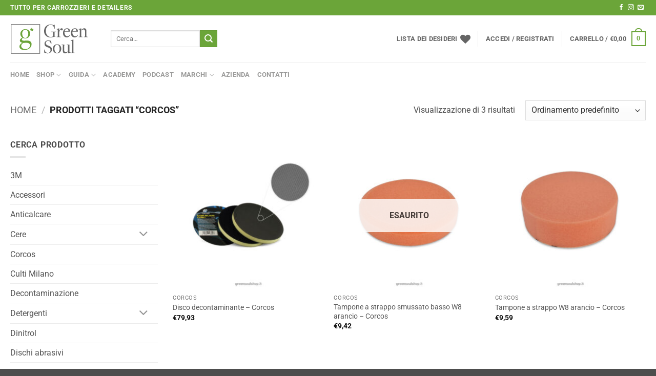

--- FILE ---
content_type: text/html; charset=UTF-8
request_url: https://greensoulshop.it/product-tag/corcos/
body_size: 38746
content:
<!DOCTYPE html>
<html lang="it-IT" class="loading-site no-js">
<head>
	<meta charset="UTF-8" />
	<link rel="profile" href="http://gmpg.org/xfn/11" />
	<link rel="pingback" href="https://greensoulshop.it/xmlrpc.php" />

	<script type="text/javascript" id="lpData">
/* <![CDATA[ */
var lpData = {"site_url":"https:\/\/greensoulshop.it","user_id":"0","theme":"flatsome","lp_rest_url":"https:\/\/greensoulshop.it\/wp-json\/","nonce":"73c027a478","is_course_archive":"","courses_url":"https:\/\/greensoulshop.it\/corsi\/","urlParams":[],"lp_version":"4.3.2.5","lp_rest_load_ajax":"https:\/\/greensoulshop.it\/wp-json\/lp\/v1\/load_content_via_ajax\/","ajaxUrl":"https:\/\/greensoulshop.it\/wp-admin\/admin-ajax.php","lpAjaxUrl":"https:\/\/greensoulshop.it\/lp-ajax-handle","coverImageRatio":"5.16","toast":{"gravity":"bottom","position":"center","duration":3000,"close":1,"stopOnFocus":1,"classPrefix":"lp-toast"},"i18n":[]};
/* ]]> */
</script>
<script type="text/javascript" id="lpSettingCourses">
/* <![CDATA[ */
var lpSettingCourses = {"lpArchiveLoadAjax":"1","lpArchiveNoLoadAjaxFirst":"0","lpArchivePaginationType":"","noLoadCoursesJs":"0"};
/* ]]> */
</script>
		<style id="learn-press-custom-css">
			:root {
				--lp-container-max-width: 1270px;
				--lp-cotainer-padding: 1rem;
				--lp-primary-color: #6ba539;
				--lp-secondary-color: #7a7a7a;
			}
		</style>
						<script>document.documentElement.className = document.documentElement.className + ' yes-js js_active js'</script>
			<script>(function(html){html.className = html.className.replace(/\bno-js\b/,'js')})(document.documentElement);</script>
<meta name='robots' content='index, follow, max-image-preview:large, max-snippet:-1, max-video-preview:-1' />
	<style>img:is([sizes="auto" i], [sizes^="auto," i]) { contain-intrinsic-size: 3000px 1500px }</style>
	<meta name="viewport" content="width=device-width, initial-scale=1" />
	<!-- This site is optimized with the Yoast SEO plugin v26.7 - https://yoast.com/wordpress/plugins/seo/ -->
	<title>Corcos Archivi - Green Soul</title>
	<link rel="canonical" href="https://greensoulshop.it/product-tag/corcos/" />
	<meta property="og:locale" content="it_IT" />
	<meta property="og:type" content="article" />
	<meta property="og:title" content="Corcos Archivi - Green Soul" />
	<meta property="og:url" content="https://greensoulshop.it/product-tag/corcos/" />
	<meta property="og:site_name" content="Green Soul" />
	<meta name="twitter:card" content="summary_large_image" />
	<script type="application/ld+json" class="yoast-schema-graph">{"@context":"https://schema.org","@graph":[{"@type":"CollectionPage","@id":"https://greensoulshop.it/product-tag/corcos/","url":"https://greensoulshop.it/product-tag/corcos/","name":"Corcos Archivi - Green Soul","isPartOf":{"@id":"https://greensoulshop.it/#website"},"primaryImageOfPage":{"@id":"https://greensoulshop.it/product-tag/corcos/#primaryimage"},"image":{"@id":"https://greensoulshop.it/product-tag/corcos/#primaryimage"},"thumbnailUrl":"https://greensoulshop.it/wp-content/uploads/2020/10/Disco-Decontaminante-Corcos.jpg","breadcrumb":{"@id":"https://greensoulshop.it/product-tag/corcos/#breadcrumb"},"inLanguage":"it-IT"},{"@type":"ImageObject","inLanguage":"it-IT","@id":"https://greensoulshop.it/product-tag/corcos/#primaryimage","url":"https://greensoulshop.it/wp-content/uploads/2020/10/Disco-Decontaminante-Corcos.jpg","contentUrl":"https://greensoulshop.it/wp-content/uploads/2020/10/Disco-Decontaminante-Corcos.jpg","width":1000,"height":1000,"caption":"Disco decontaminante."},{"@type":"BreadcrumbList","@id":"https://greensoulshop.it/product-tag/corcos/#breadcrumb","itemListElement":[{"@type":"ListItem","position":1,"name":"Home","item":"https://greensoulshop.it/"},{"@type":"ListItem","position":2,"name":"Corcos"}]},{"@type":"WebSite","@id":"https://greensoulshop.it/#website","url":"https://greensoulshop.it/","name":"Green Soul","description":"Prodotti per carrozzieri e detailers","publisher":{"@id":"https://greensoulshop.it/#organization"},"potentialAction":[{"@type":"SearchAction","target":{"@type":"EntryPoint","urlTemplate":"https://greensoulshop.it/?s={search_term_string}"},"query-input":{"@type":"PropertyValueSpecification","valueRequired":true,"valueName":"search_term_string"}}],"inLanguage":"it-IT"},{"@type":"Organization","@id":"https://greensoulshop.it/#organization","name":"Green Soul s.r.l.","url":"https://greensoulshop.it/","logo":{"@type":"ImageObject","inLanguage":"it-IT","@id":"https://greensoulshop.it/#/schema/logo/image/","url":"https://greensoulshop.it/wp-content/uploads/2020/06/Green-Soul-Logo-Colore-Mobile@2.png","contentUrl":"https://greensoulshop.it/wp-content/uploads/2020/06/Green-Soul-Logo-Colore-Mobile@2.png","width":263,"height":100,"caption":"Green Soul s.r.l."},"image":{"@id":"https://greensoulshop.it/#/schema/logo/image/"},"sameAs":["https://www.facebook.com/greensoulsrl","https://www.instagram.com/greensoul_srl/"]}]}</script>
	<!-- / Yoast SEO plugin. -->


<link rel='dns-prefetch' href='//cdn.iubenda.com' />
<link rel='prefetch' href='https://greensoulshop.it/wp-content/themes/flatsome/assets/js/flatsome.js?ver=e2eddd6c228105dac048' />
<link rel='prefetch' href='https://greensoulshop.it/wp-content/themes/flatsome/assets/js/chunk.slider.js?ver=3.20.4' />
<link rel='prefetch' href='https://greensoulshop.it/wp-content/themes/flatsome/assets/js/chunk.popups.js?ver=3.20.4' />
<link rel='prefetch' href='https://greensoulshop.it/wp-content/themes/flatsome/assets/js/chunk.tooltips.js?ver=3.20.4' />
<link rel='prefetch' href='https://greensoulshop.it/wp-content/themes/flatsome/assets/js/woocommerce.js?ver=1c9be63d628ff7c3ff4c' />
<link rel="alternate" type="application/rss+xml" title="Green Soul &raquo; Feed" href="https://greensoulshop.it/feed/" />
<link rel="alternate" type="application/rss+xml" title="Green Soul &raquo; Feed dei commenti" href="https://greensoulshop.it/comments/feed/" />
<link rel="alternate" type="application/rss+xml" title="Feed Green Soul &raquo; Corcos Tag" href="https://greensoulshop.it/product-tag/corcos/feed/" />
		<!-- This site uses the Google Analytics by MonsterInsights plugin v9.11.1 - Using Analytics tracking - https://www.monsterinsights.com/ -->
		<!-- Nota: MonsterInsights non è attualmente configurato su questo sito. Il proprietario del sito deve autenticarsi con Google Analytics nel pannello delle impostazioni di MonsterInsights. -->
					<!-- No tracking code set -->
				<!-- / Google Analytics by MonsterInsights -->
		<script type="text/javascript">
/* <![CDATA[ */
window._wpemojiSettings = {"baseUrl":"https:\/\/s.w.org\/images\/core\/emoji\/16.0.1\/72x72\/","ext":".png","svgUrl":"https:\/\/s.w.org\/images\/core\/emoji\/16.0.1\/svg\/","svgExt":".svg","source":{"concatemoji":"https:\/\/greensoulshop.it\/wp-includes\/js\/wp-emoji-release.min.js?ver=6.8.3"}};
/*! This file is auto-generated */
!function(s,n){var o,i,e;function c(e){try{var t={supportTests:e,timestamp:(new Date).valueOf()};sessionStorage.setItem(o,JSON.stringify(t))}catch(e){}}function p(e,t,n){e.clearRect(0,0,e.canvas.width,e.canvas.height),e.fillText(t,0,0);var t=new Uint32Array(e.getImageData(0,0,e.canvas.width,e.canvas.height).data),a=(e.clearRect(0,0,e.canvas.width,e.canvas.height),e.fillText(n,0,0),new Uint32Array(e.getImageData(0,0,e.canvas.width,e.canvas.height).data));return t.every(function(e,t){return e===a[t]})}function u(e,t){e.clearRect(0,0,e.canvas.width,e.canvas.height),e.fillText(t,0,0);for(var n=e.getImageData(16,16,1,1),a=0;a<n.data.length;a++)if(0!==n.data[a])return!1;return!0}function f(e,t,n,a){switch(t){case"flag":return n(e,"\ud83c\udff3\ufe0f\u200d\u26a7\ufe0f","\ud83c\udff3\ufe0f\u200b\u26a7\ufe0f")?!1:!n(e,"\ud83c\udde8\ud83c\uddf6","\ud83c\udde8\u200b\ud83c\uddf6")&&!n(e,"\ud83c\udff4\udb40\udc67\udb40\udc62\udb40\udc65\udb40\udc6e\udb40\udc67\udb40\udc7f","\ud83c\udff4\u200b\udb40\udc67\u200b\udb40\udc62\u200b\udb40\udc65\u200b\udb40\udc6e\u200b\udb40\udc67\u200b\udb40\udc7f");case"emoji":return!a(e,"\ud83e\udedf")}return!1}function g(e,t,n,a){var r="undefined"!=typeof WorkerGlobalScope&&self instanceof WorkerGlobalScope?new OffscreenCanvas(300,150):s.createElement("canvas"),o=r.getContext("2d",{willReadFrequently:!0}),i=(o.textBaseline="top",o.font="600 32px Arial",{});return e.forEach(function(e){i[e]=t(o,e,n,a)}),i}function t(e){var t=s.createElement("script");t.src=e,t.defer=!0,s.head.appendChild(t)}"undefined"!=typeof Promise&&(o="wpEmojiSettingsSupports",i=["flag","emoji"],n.supports={everything:!0,everythingExceptFlag:!0},e=new Promise(function(e){s.addEventListener("DOMContentLoaded",e,{once:!0})}),new Promise(function(t){var n=function(){try{var e=JSON.parse(sessionStorage.getItem(o));if("object"==typeof e&&"number"==typeof e.timestamp&&(new Date).valueOf()<e.timestamp+604800&&"object"==typeof e.supportTests)return e.supportTests}catch(e){}return null}();if(!n){if("undefined"!=typeof Worker&&"undefined"!=typeof OffscreenCanvas&&"undefined"!=typeof URL&&URL.createObjectURL&&"undefined"!=typeof Blob)try{var e="postMessage("+g.toString()+"("+[JSON.stringify(i),f.toString(),p.toString(),u.toString()].join(",")+"));",a=new Blob([e],{type:"text/javascript"}),r=new Worker(URL.createObjectURL(a),{name:"wpTestEmojiSupports"});return void(r.onmessage=function(e){c(n=e.data),r.terminate(),t(n)})}catch(e){}c(n=g(i,f,p,u))}t(n)}).then(function(e){for(var t in e)n.supports[t]=e[t],n.supports.everything=n.supports.everything&&n.supports[t],"flag"!==t&&(n.supports.everythingExceptFlag=n.supports.everythingExceptFlag&&n.supports[t]);n.supports.everythingExceptFlag=n.supports.everythingExceptFlag&&!n.supports.flag,n.DOMReady=!1,n.readyCallback=function(){n.DOMReady=!0}}).then(function(){return e}).then(function(){var e;n.supports.everything||(n.readyCallback(),(e=n.source||{}).concatemoji?t(e.concatemoji):e.wpemoji&&e.twemoji&&(t(e.twemoji),t(e.wpemoji)))}))}((window,document),window._wpemojiSettings);
/* ]]> */
</script>
<style id='wp-emoji-styles-inline-css' type='text/css'>

	img.wp-smiley, img.emoji {
		display: inline !important;
		border: none !important;
		box-shadow: none !important;
		height: 1em !important;
		width: 1em !important;
		margin: 0 0.07em !important;
		vertical-align: -0.1em !important;
		background: none !important;
		padding: 0 !important;
	}
</style>
<style id='wp-block-library-inline-css' type='text/css'>
:root{--wp-admin-theme-color:#007cba;--wp-admin-theme-color--rgb:0,124,186;--wp-admin-theme-color-darker-10:#006ba1;--wp-admin-theme-color-darker-10--rgb:0,107,161;--wp-admin-theme-color-darker-20:#005a87;--wp-admin-theme-color-darker-20--rgb:0,90,135;--wp-admin-border-width-focus:2px;--wp-block-synced-color:#7a00df;--wp-block-synced-color--rgb:122,0,223;--wp-bound-block-color:var(--wp-block-synced-color)}@media (min-resolution:192dpi){:root{--wp-admin-border-width-focus:1.5px}}.wp-element-button{cursor:pointer}:root{--wp--preset--font-size--normal:16px;--wp--preset--font-size--huge:42px}:root .has-very-light-gray-background-color{background-color:#eee}:root .has-very-dark-gray-background-color{background-color:#313131}:root .has-very-light-gray-color{color:#eee}:root .has-very-dark-gray-color{color:#313131}:root .has-vivid-green-cyan-to-vivid-cyan-blue-gradient-background{background:linear-gradient(135deg,#00d084,#0693e3)}:root .has-purple-crush-gradient-background{background:linear-gradient(135deg,#34e2e4,#4721fb 50%,#ab1dfe)}:root .has-hazy-dawn-gradient-background{background:linear-gradient(135deg,#faaca8,#dad0ec)}:root .has-subdued-olive-gradient-background{background:linear-gradient(135deg,#fafae1,#67a671)}:root .has-atomic-cream-gradient-background{background:linear-gradient(135deg,#fdd79a,#004a59)}:root .has-nightshade-gradient-background{background:linear-gradient(135deg,#330968,#31cdcf)}:root .has-midnight-gradient-background{background:linear-gradient(135deg,#020381,#2874fc)}.has-regular-font-size{font-size:1em}.has-larger-font-size{font-size:2.625em}.has-normal-font-size{font-size:var(--wp--preset--font-size--normal)}.has-huge-font-size{font-size:var(--wp--preset--font-size--huge)}.has-text-align-center{text-align:center}.has-text-align-left{text-align:left}.has-text-align-right{text-align:right}#end-resizable-editor-section{display:none}.aligncenter{clear:both}.items-justified-left{justify-content:flex-start}.items-justified-center{justify-content:center}.items-justified-right{justify-content:flex-end}.items-justified-space-between{justify-content:space-between}.screen-reader-text{border:0;clip-path:inset(50%);height:1px;margin:-1px;overflow:hidden;padding:0;position:absolute;width:1px;word-wrap:normal!important}.screen-reader-text:focus{background-color:#ddd;clip-path:none;color:#444;display:block;font-size:1em;height:auto;left:5px;line-height:normal;padding:15px 23px 14px;text-decoration:none;top:5px;width:auto;z-index:100000}html :where(.has-border-color){border-style:solid}html :where([style*=border-top-color]){border-top-style:solid}html :where([style*=border-right-color]){border-right-style:solid}html :where([style*=border-bottom-color]){border-bottom-style:solid}html :where([style*=border-left-color]){border-left-style:solid}html :where([style*=border-width]){border-style:solid}html :where([style*=border-top-width]){border-top-style:solid}html :where([style*=border-right-width]){border-right-style:solid}html :where([style*=border-bottom-width]){border-bottom-style:solid}html :where([style*=border-left-width]){border-left-style:solid}html :where(img[class*=wp-image-]){height:auto;max-width:100%}:where(figure){margin:0 0 1em}html :where(.is-position-sticky){--wp-admin--admin-bar--position-offset:var(--wp-admin--admin-bar--height,0px)}@media screen and (max-width:600px){html :where(.is-position-sticky){--wp-admin--admin-bar--position-offset:0px}}
</style>
<link rel='stylesheet' id='wp-components-css' href='https://greensoulshop.it/wp-includes/css/dist/components/style.min.css?ver=6.8.3' type='text/css' media='all' />
<link rel='stylesheet' id='wp-preferences-css' href='https://greensoulshop.it/wp-includes/css/dist/preferences/style.min.css?ver=6.8.3' type='text/css' media='all' />
<link rel='stylesheet' id='wp-block-editor-css' href='https://greensoulshop.it/wp-includes/css/dist/block-editor/style.min.css?ver=6.8.3' type='text/css' media='all' />
<link rel='stylesheet' id='popup-maker-block-library-style-css' href='https://greensoulshop.it/wp-content/plugins/popup-maker/dist/packages/block-library-style.css?ver=dbea705cfafe089d65f1' type='text/css' media='all' />
<link rel='stylesheet' id='contact-form-7-css' href='https://greensoulshop.it/wp-content/plugins/contact-form-7/includes/css/styles.css?ver=6.1.4' type='text/css' media='all' />
<style id='woocommerce-inline-inline-css' type='text/css'>
.woocommerce form .form-row .required { visibility: visible; }
</style>
<link rel='stylesheet' id='flatsome-woocommerce-wishlist-css' href='https://greensoulshop.it/wp-content/themes/flatsome/inc/integrations/wc-yith-wishlist/wishlist.css?ver=3.20.4' type='text/css' media='all' />
<link rel='stylesheet' id='flatsome-main-css' href='https://greensoulshop.it/wp-content/themes/flatsome/assets/css/flatsome.css?ver=3.20.4' type='text/css' media='all' />
<style id='flatsome-main-inline-css' type='text/css'>
@font-face {
				font-family: "fl-icons";
				font-display: block;
				src: url(https://greensoulshop.it/wp-content/themes/flatsome/assets/css/icons/fl-icons.eot?v=3.20.4);
				src:
					url(https://greensoulshop.it/wp-content/themes/flatsome/assets/css/icons/fl-icons.eot#iefix?v=3.20.4) format("embedded-opentype"),
					url(https://greensoulshop.it/wp-content/themes/flatsome/assets/css/icons/fl-icons.woff2?v=3.20.4) format("woff2"),
					url(https://greensoulshop.it/wp-content/themes/flatsome/assets/css/icons/fl-icons.ttf?v=3.20.4) format("truetype"),
					url(https://greensoulshop.it/wp-content/themes/flatsome/assets/css/icons/fl-icons.woff?v=3.20.4) format("woff"),
					url(https://greensoulshop.it/wp-content/themes/flatsome/assets/css/icons/fl-icons.svg?v=3.20.4#fl-icons) format("svg");
			}
</style>
<link rel='stylesheet' id='flatsome-shop-css' href='https://greensoulshop.it/wp-content/themes/flatsome/assets/css/flatsome-shop.css?ver=3.20.4' type='text/css' media='all' />
<link rel='stylesheet' id='flatsome-style-css' href='https://greensoulshop.it/wp-content/themes/flatsome/style.css?ver=3.20.4' type='text/css' media='all' />
<link rel='stylesheet' id='learnpress-widgets-css' href='https://greensoulshop.it/wp-content/plugins/learnpress/assets/css/widgets.min.css?ver=4.3.2.5' type='text/css' media='all' />
<script type="text/javascript">
            window._nslDOMReady = (function () {
                const executedCallbacks = new Set();
            
                return function (callback) {
                    /**
                    * Third parties might dispatch DOMContentLoaded events, so we need to ensure that we only run our callback once!
                    */
                    if (executedCallbacks.has(callback)) return;
            
                    const wrappedCallback = function () {
                        if (executedCallbacks.has(callback)) return;
                        executedCallbacks.add(callback);
                        callback();
                    };
            
                    if (document.readyState === "complete" || document.readyState === "interactive") {
                        wrappedCallback();
                    } else {
                        document.addEventListener("DOMContentLoaded", wrappedCallback);
                    }
                };
            })();
        </script>
<script  type="text/javascript" class=" _iub_cs_skip" type="text/javascript" id="iubenda-head-inline-scripts-0">
/* <![CDATA[ */
var _iub = _iub || [];
_iub.csConfiguration = {"consentOnContinuedBrowsing":false,"whitelabel":false,"lang":"it","siteId":1949322,"countryDetection":true,"cookiePolicyId":23211195, "banner":{ "acceptButtonDisplay":true,"customizeButtonDisplay":true,"position":"float-top-center","acceptButtonColor":"#6ba539","acceptButtonCaptionColor":"white","customizeButtonColor":"#212121","customizeButtonCaptionColor":"white","rejectButtonColor":"#0073CE","rejectButtonCaptionColor":"white","textColor":"white","backgroundColor":"#000001" }};
/* ]]> */
</script>
<script  type="text/javascript" charset="UTF-8" async="" class=" _iub_cs_skip" type="text/javascript" src="//cdn.iubenda.com/cs/iubenda_cs.js?ver=3.12.5" id="iubenda-head-scripts-0-js"></script>
<script type="text/javascript" src="https://greensoulshop.it/wp-includes/js/jquery/jquery.min.js?ver=3.7.1" id="jquery-core-js"></script>
<script type="text/javascript" src="https://greensoulshop.it/wp-includes/js/jquery/jquery-migrate.min.js?ver=3.4.1" id="jquery-migrate-js"></script>
<script type="text/javascript" src="https://greensoulshop.it/wp-content/plugins/woocommerce/assets/js/jquery-blockui/jquery.blockUI.min.js?ver=2.7.0-wc.10.4.3" id="wc-jquery-blockui-js" data-wp-strategy="defer"></script>
<script type="text/javascript" id="wc-add-to-cart-js-extra">
/* <![CDATA[ */
var wc_add_to_cart_params = {"ajax_url":"\/wp-admin\/admin-ajax.php","wc_ajax_url":"\/?wc-ajax=%%endpoint%%","i18n_view_cart":"Visualizza carrello","cart_url":"https:\/\/greensoulshop.it\/carrello\/","is_cart":"","cart_redirect_after_add":"no"};
/* ]]> */
</script>
<script type="text/javascript" src="https://greensoulshop.it/wp-content/plugins/woocommerce/assets/js/frontend/add-to-cart.min.js?ver=10.4.3" id="wc-add-to-cart-js" defer="defer" data-wp-strategy="defer"></script>
<script type="text/javascript" src="https://greensoulshop.it/wp-content/plugins/woocommerce/assets/js/js-cookie/js.cookie.min.js?ver=2.1.4-wc.10.4.3" id="wc-js-cookie-js" data-wp-strategy="defer"></script>
<script type="text/javascript" id="kk-script-js-extra">
/* <![CDATA[ */
var fetchCartItems = {"ajax_url":"https:\/\/greensoulshop.it\/wp-admin\/admin-ajax.php","action":"kk_wc_fetchcartitems","nonce":"a59b0e1b20","currency":"EUR"};
/* ]]> */
</script>
<script type="text/javascript" src="https://greensoulshop.it/wp-content/plugins/kliken-marketing-for-google/assets/kk-script.js?ver=6.8.3" id="kk-script-js"></script>
<script type="text/javascript" src="https://greensoulshop.it/wp-content/plugins/learnpress/assets/js/dist/loadAJAX.min.js?ver=4.3.2.5" id="lp-load-ajax-js" async="async" data-wp-strategy="async"></script>
<link rel="https://api.w.org/" href="https://greensoulshop.it/wp-json/" /><link rel="alternate" title="JSON" type="application/json" href="https://greensoulshop.it/wp-json/wp/v2/product_tag/133" /><link rel="EditURI" type="application/rsd+xml" title="RSD" href="https://greensoulshop.it/xmlrpc.php?rsd" />
<meta name="generator" content="WordPress 6.8.3" />
<meta name="generator" content="WooCommerce 10.4.3" />
<!-- Cookie Solution -->
<script type="text/javascript">
    var _iub = _iub || [];
    var bannerHTML; //bannerHTML variable
    _iub.csConfiguration = {
        "lang": "it",
        "siteId": 1949322, //usa il tuo siteId
        "cookiePolicyId": 23211195, //usa il tuo cookiePolicyId
        "banner": {
            "position": "float-top-center",
            "acceptButtonDisplay": true,
            "customizeButtonDisplay": true
        },
        "callback": {
            "onReady": function() {
                var banner = document.getElementById('iubenda-cs-banner');
                if (banner) {
                    bannerHTML = banner.innerHTML;
                }
            },
            "onPreferenceFirstExpressed": function(event) {
                _iub.cons_instructions.push(["submit",
                    {
                        consent: {
                            subject: {},
                            preferences: event,
                            legal_notices: [{
                                identifier: "cookie_policy"
                            }],
                            proofs: [{
                                content: JSON.stringify(event),
                                form: bannerHTML
                            }]
                        }
                    }
                ]);
            }
        }
    };
</script>
<script type="text/javascript" src="//cdn.iubenda.com/cs/iubenda_cs.js" charset="UTF-8" async></script>
<!-- Meta Pixel Code -->
<script>
!function(f,b,e,v,n,t,s)
{if(f.fbq)return;n=f.fbq=function(){n.callMethod?
n.callMethod.apply(n,arguments):n.queue.push(arguments)};
if(!f._fbq)f._fbq=n;n.push=n;n.loaded=!0;n.version='2.0';
n.queue=[];t=b.createElement(e);t.async=!0;
t.src=v;s=b.getElementsByTagName(e)[0];
s.parentNode.insertBefore(t,s)}(window, document,'script',
'https://connect.facebook.net/en_US/fbevents.js');
fbq('init', '377805797539998');
fbq('track', 'PageView');
</script>
<noscript><img height="1" width="1" style="display:none"
src="https://www.facebook.com/tr?id=377805797539998&ev=PageView&noscript=1"
/></noscript>
<!-- End Meta Pixel Code -->
<meta name="facebook-domain-verification" content="6voy9lr816z7dx1x1todlduz3loz8v" /><!-- Google site verification - Google for WooCommerce -->
<meta name="google-site-verification" content="fSn3_J7u_Y-pT24oIWoMFmkROjts2sxyAZKqaRT1jHo" />
	<noscript><style>.woocommerce-product-gallery{ opacity: 1 !important; }</style></noscript>
	<script data-ad-client="ca-pub-1472237903956836" async src="https://pagead2.googlesyndication.com/pagead/js/adsbygoogle.js"></script><link rel="icon" href="https://greensoulshop.it/wp-content/uploads/2020/07/cropped-Green-Soul-Avatar-32x32.jpg" sizes="32x32" />
<link rel="icon" href="https://greensoulshop.it/wp-content/uploads/2020/07/cropped-Green-Soul-Avatar-192x192.jpg" sizes="192x192" />
<link rel="apple-touch-icon" href="https://greensoulshop.it/wp-content/uploads/2020/07/cropped-Green-Soul-Avatar-180x180.jpg" />
<meta name="msapplication-TileImage" content="https://greensoulshop.it/wp-content/uploads/2020/07/cropped-Green-Soul-Avatar-270x270.jpg" />
<style id="custom-css" type="text/css">:root {--primary-color: #6ba539;--fs-color-primary: #6ba539;--fs-color-secondary: #6ba539;--fs-color-success: #6ba539;--fs-color-alert: #b20000;--fs-color-base: #4a4a4a;--fs-experimental-link-color: #555555;--fs-experimental-link-color-hover: #6ba539;}.tooltipster-base {--tooltip-color: #fff;--tooltip-bg-color: #000;}.off-canvas-right .mfp-content, .off-canvas-left .mfp-content {--drawer-width: 300px;}.off-canvas .mfp-content.off-canvas-cart {--drawer-width: 360px;}.container-width, .full-width .ubermenu-nav, .container, .row{max-width: 1270px}.row.row-collapse{max-width: 1240px}.row.row-small{max-width: 1262.5px}.row.row-large{max-width: 1300px}.header-main{height: 91px}#logo img{max-height: 91px}#logo{width:166px;}.header-bottom{min-height: 50px}.header-top{min-height: 30px}.transparent .header-main{height: 30px}.transparent #logo img{max-height: 30px}.has-transparent + .page-title:first-of-type,.has-transparent + #main > .page-title,.has-transparent + #main > div > .page-title,.has-transparent + #main .page-header-wrapper:first-of-type .page-title{padding-top: 110px;}.header.show-on-scroll,.stuck .header-main{height:70px!important}.stuck #logo img{max-height: 70px!important}.header-bg-color {background-color: rgba(255,255,255,0.9)}.header-bottom {background-color: #ffffff}.header-bottom-nav > li > a{line-height: 16px }@media (max-width: 549px) {.header-main{height: 70px}#logo img{max-height: 70px}}body{font-size: 100%;}body{font-family: Roboto, sans-serif;}body {font-weight: 400;font-style: normal;}.nav > li > a {font-family: Roboto, sans-serif;}.mobile-sidebar-levels-2 .nav > li > ul > li > a {font-family: Roboto, sans-serif;}.nav > li > a,.mobile-sidebar-levels-2 .nav > li > ul > li > a {font-weight: 700;font-style: normal;}h1,h2,h3,h4,h5,h6,.heading-font, .off-canvas-center .nav-sidebar.nav-vertical > li > a{font-family: "Playfair Display", sans-serif;}h1,h2,h3,h4,h5,h6,.heading-font,.banner h1,.banner h2 {font-weight: 600;font-style: normal;}.alt-font{font-family: Roboto, sans-serif;}.alt-font {font-weight: 400!important;font-style: normal!important;}.header:not(.transparent) .header-bottom-nav.nav > li > a{color: rgba(111,111,110,0.7);}.header:not(.transparent) .header-bottom-nav.nav > li > a:hover,.header:not(.transparent) .header-bottom-nav.nav > li.active > a,.header:not(.transparent) .header-bottom-nav.nav > li.current > a,.header:not(.transparent) .header-bottom-nav.nav > li > a.active,.header:not(.transparent) .header-bottom-nav.nav > li > a.current{color: #6f6f6e;}.header-bottom-nav.nav-line-bottom > li > a:before,.header-bottom-nav.nav-line-grow > li > a:before,.header-bottom-nav.nav-line > li > a:before,.header-bottom-nav.nav-box > li > a:hover,.header-bottom-nav.nav-box > li.active > a,.header-bottom-nav.nav-pills > li > a:hover,.header-bottom-nav.nav-pills > li.active > a{color:#FFF!important;background-color: #6f6f6e;}@media screen and (min-width: 550px){.products .box-vertical .box-image{min-width: 300px!important;width: 300px!important;}}.nav-vertical-fly-out > li + li {border-top-width: 1px; border-top-style: solid;}.label-new.menu-item > a:after{content:"Nuovo";}.label-hot.menu-item > a:after{content:"Popolare";}.label-sale.menu-item > a:after{content:"Offerta";}.label-popular.menu-item > a:after{content:"Popolare";}</style>		<style type="text/css" id="wp-custom-css">
			.woocommerce-invalid #privacy_policy {
    outline: 2px solid red;
    outline-offset: 2px;
}
.woocommerce-invalid #terms {
    outline: 2px solid red;
    outline-offset: 2px;
}

.yith-wcaf-navigation-menu .dashboard-links {
  display: block !important;
}

.yith-wcaf-navigation-menu .dashboard-links li {
  width: 100%;
}

.yith-wcaf-commissions .filters-row > * {
  vertical-align: top !important;
}

.dWgOJQ {
    font-size: 12px !important;
}

.hqrWIN {
    text-align: left !important;
}

@media (max-width: 768px) {
	 .yith-wcaf.woocommerce{
	 display: flex;
	 flex-flow: row wrap;
	}

	.yith-wcaf.woocommerce .right-column {
	 float: unset;
	 order: 1;
	 width: 100%;
	 margin-bottom: 20px;
	}

	.yith-wcaf.woocommerce .left-column {
	 float: unset;
	 order: 2;
	 width: 100%;
	}
}		</style>
		<style id="sccss">/* Enter Your Custom CSS Here */
/* Modifica al widget Soisy nella pagina prodotto 
.dWgOJQ {
    font-size: 12px;
}

.hqrWIN {
    text-align: left;
}
*/</style><style id="kirki-inline-styles">/* cyrillic */
@font-face {
  font-family: 'Playfair Display';
  font-style: normal;
  font-weight: 600;
  font-display: swap;
  src: url(https://greensoulshop.it/wp-content/fonts/playfair-display/nuFvD-vYSZviVYUb_rj3ij__anPXJzDwcbmjWBN2PKebunDTbtPY_Q.woff2) format('woff2');
  unicode-range: U+0301, U+0400-045F, U+0490-0491, U+04B0-04B1, U+2116;
}
/* vietnamese */
@font-face {
  font-family: 'Playfair Display';
  font-style: normal;
  font-weight: 600;
  font-display: swap;
  src: url(https://greensoulshop.it/wp-content/fonts/playfair-display/nuFvD-vYSZviVYUb_rj3ij__anPXJzDwcbmjWBN2PKebunDYbtPY_Q.woff2) format('woff2');
  unicode-range: U+0102-0103, U+0110-0111, U+0128-0129, U+0168-0169, U+01A0-01A1, U+01AF-01B0, U+0300-0301, U+0303-0304, U+0308-0309, U+0323, U+0329, U+1EA0-1EF9, U+20AB;
}
/* latin-ext */
@font-face {
  font-family: 'Playfair Display';
  font-style: normal;
  font-weight: 600;
  font-display: swap;
  src: url(https://greensoulshop.it/wp-content/fonts/playfair-display/nuFvD-vYSZviVYUb_rj3ij__anPXJzDwcbmjWBN2PKebunDZbtPY_Q.woff2) format('woff2');
  unicode-range: U+0100-02BA, U+02BD-02C5, U+02C7-02CC, U+02CE-02D7, U+02DD-02FF, U+0304, U+0308, U+0329, U+1D00-1DBF, U+1E00-1E9F, U+1EF2-1EFF, U+2020, U+20A0-20AB, U+20AD-20C0, U+2113, U+2C60-2C7F, U+A720-A7FF;
}
/* latin */
@font-face {
  font-family: 'Playfair Display';
  font-style: normal;
  font-weight: 600;
  font-display: swap;
  src: url(https://greensoulshop.it/wp-content/fonts/playfair-display/nuFvD-vYSZviVYUb_rj3ij__anPXJzDwcbmjWBN2PKebunDXbtM.woff2) format('woff2');
  unicode-range: U+0000-00FF, U+0131, U+0152-0153, U+02BB-02BC, U+02C6, U+02DA, U+02DC, U+0304, U+0308, U+0329, U+2000-206F, U+20AC, U+2122, U+2191, U+2193, U+2212, U+2215, U+FEFF, U+FFFD;
}/* cyrillic-ext */
@font-face {
  font-family: 'Roboto';
  font-style: normal;
  font-weight: 400;
  font-stretch: 100%;
  font-display: swap;
  src: url(https://greensoulshop.it/wp-content/fonts/roboto/KFO7CnqEu92Fr1ME7kSn66aGLdTylUAMa3GUBGEe.woff2) format('woff2');
  unicode-range: U+0460-052F, U+1C80-1C8A, U+20B4, U+2DE0-2DFF, U+A640-A69F, U+FE2E-FE2F;
}
/* cyrillic */
@font-face {
  font-family: 'Roboto';
  font-style: normal;
  font-weight: 400;
  font-stretch: 100%;
  font-display: swap;
  src: url(https://greensoulshop.it/wp-content/fonts/roboto/KFO7CnqEu92Fr1ME7kSn66aGLdTylUAMa3iUBGEe.woff2) format('woff2');
  unicode-range: U+0301, U+0400-045F, U+0490-0491, U+04B0-04B1, U+2116;
}
/* greek-ext */
@font-face {
  font-family: 'Roboto';
  font-style: normal;
  font-weight: 400;
  font-stretch: 100%;
  font-display: swap;
  src: url(https://greensoulshop.it/wp-content/fonts/roboto/KFO7CnqEu92Fr1ME7kSn66aGLdTylUAMa3CUBGEe.woff2) format('woff2');
  unicode-range: U+1F00-1FFF;
}
/* greek */
@font-face {
  font-family: 'Roboto';
  font-style: normal;
  font-weight: 400;
  font-stretch: 100%;
  font-display: swap;
  src: url(https://greensoulshop.it/wp-content/fonts/roboto/KFO7CnqEu92Fr1ME7kSn66aGLdTylUAMa3-UBGEe.woff2) format('woff2');
  unicode-range: U+0370-0377, U+037A-037F, U+0384-038A, U+038C, U+038E-03A1, U+03A3-03FF;
}
/* math */
@font-face {
  font-family: 'Roboto';
  font-style: normal;
  font-weight: 400;
  font-stretch: 100%;
  font-display: swap;
  src: url(https://greensoulshop.it/wp-content/fonts/roboto/KFO7CnqEu92Fr1ME7kSn66aGLdTylUAMawCUBGEe.woff2) format('woff2');
  unicode-range: U+0302-0303, U+0305, U+0307-0308, U+0310, U+0312, U+0315, U+031A, U+0326-0327, U+032C, U+032F-0330, U+0332-0333, U+0338, U+033A, U+0346, U+034D, U+0391-03A1, U+03A3-03A9, U+03B1-03C9, U+03D1, U+03D5-03D6, U+03F0-03F1, U+03F4-03F5, U+2016-2017, U+2034-2038, U+203C, U+2040, U+2043, U+2047, U+2050, U+2057, U+205F, U+2070-2071, U+2074-208E, U+2090-209C, U+20D0-20DC, U+20E1, U+20E5-20EF, U+2100-2112, U+2114-2115, U+2117-2121, U+2123-214F, U+2190, U+2192, U+2194-21AE, U+21B0-21E5, U+21F1-21F2, U+21F4-2211, U+2213-2214, U+2216-22FF, U+2308-230B, U+2310, U+2319, U+231C-2321, U+2336-237A, U+237C, U+2395, U+239B-23B7, U+23D0, U+23DC-23E1, U+2474-2475, U+25AF, U+25B3, U+25B7, U+25BD, U+25C1, U+25CA, U+25CC, U+25FB, U+266D-266F, U+27C0-27FF, U+2900-2AFF, U+2B0E-2B11, U+2B30-2B4C, U+2BFE, U+3030, U+FF5B, U+FF5D, U+1D400-1D7FF, U+1EE00-1EEFF;
}
/* symbols */
@font-face {
  font-family: 'Roboto';
  font-style: normal;
  font-weight: 400;
  font-stretch: 100%;
  font-display: swap;
  src: url(https://greensoulshop.it/wp-content/fonts/roboto/KFO7CnqEu92Fr1ME7kSn66aGLdTylUAMaxKUBGEe.woff2) format('woff2');
  unicode-range: U+0001-000C, U+000E-001F, U+007F-009F, U+20DD-20E0, U+20E2-20E4, U+2150-218F, U+2190, U+2192, U+2194-2199, U+21AF, U+21E6-21F0, U+21F3, U+2218-2219, U+2299, U+22C4-22C6, U+2300-243F, U+2440-244A, U+2460-24FF, U+25A0-27BF, U+2800-28FF, U+2921-2922, U+2981, U+29BF, U+29EB, U+2B00-2BFF, U+4DC0-4DFF, U+FFF9-FFFB, U+10140-1018E, U+10190-1019C, U+101A0, U+101D0-101FD, U+102E0-102FB, U+10E60-10E7E, U+1D2C0-1D2D3, U+1D2E0-1D37F, U+1F000-1F0FF, U+1F100-1F1AD, U+1F1E6-1F1FF, U+1F30D-1F30F, U+1F315, U+1F31C, U+1F31E, U+1F320-1F32C, U+1F336, U+1F378, U+1F37D, U+1F382, U+1F393-1F39F, U+1F3A7-1F3A8, U+1F3AC-1F3AF, U+1F3C2, U+1F3C4-1F3C6, U+1F3CA-1F3CE, U+1F3D4-1F3E0, U+1F3ED, U+1F3F1-1F3F3, U+1F3F5-1F3F7, U+1F408, U+1F415, U+1F41F, U+1F426, U+1F43F, U+1F441-1F442, U+1F444, U+1F446-1F449, U+1F44C-1F44E, U+1F453, U+1F46A, U+1F47D, U+1F4A3, U+1F4B0, U+1F4B3, U+1F4B9, U+1F4BB, U+1F4BF, U+1F4C8-1F4CB, U+1F4D6, U+1F4DA, U+1F4DF, U+1F4E3-1F4E6, U+1F4EA-1F4ED, U+1F4F7, U+1F4F9-1F4FB, U+1F4FD-1F4FE, U+1F503, U+1F507-1F50B, U+1F50D, U+1F512-1F513, U+1F53E-1F54A, U+1F54F-1F5FA, U+1F610, U+1F650-1F67F, U+1F687, U+1F68D, U+1F691, U+1F694, U+1F698, U+1F6AD, U+1F6B2, U+1F6B9-1F6BA, U+1F6BC, U+1F6C6-1F6CF, U+1F6D3-1F6D7, U+1F6E0-1F6EA, U+1F6F0-1F6F3, U+1F6F7-1F6FC, U+1F700-1F7FF, U+1F800-1F80B, U+1F810-1F847, U+1F850-1F859, U+1F860-1F887, U+1F890-1F8AD, U+1F8B0-1F8BB, U+1F8C0-1F8C1, U+1F900-1F90B, U+1F93B, U+1F946, U+1F984, U+1F996, U+1F9E9, U+1FA00-1FA6F, U+1FA70-1FA7C, U+1FA80-1FA89, U+1FA8F-1FAC6, U+1FACE-1FADC, U+1FADF-1FAE9, U+1FAF0-1FAF8, U+1FB00-1FBFF;
}
/* vietnamese */
@font-face {
  font-family: 'Roboto';
  font-style: normal;
  font-weight: 400;
  font-stretch: 100%;
  font-display: swap;
  src: url(https://greensoulshop.it/wp-content/fonts/roboto/KFO7CnqEu92Fr1ME7kSn66aGLdTylUAMa3OUBGEe.woff2) format('woff2');
  unicode-range: U+0102-0103, U+0110-0111, U+0128-0129, U+0168-0169, U+01A0-01A1, U+01AF-01B0, U+0300-0301, U+0303-0304, U+0308-0309, U+0323, U+0329, U+1EA0-1EF9, U+20AB;
}
/* latin-ext */
@font-face {
  font-family: 'Roboto';
  font-style: normal;
  font-weight: 400;
  font-stretch: 100%;
  font-display: swap;
  src: url(https://greensoulshop.it/wp-content/fonts/roboto/KFO7CnqEu92Fr1ME7kSn66aGLdTylUAMa3KUBGEe.woff2) format('woff2');
  unicode-range: U+0100-02BA, U+02BD-02C5, U+02C7-02CC, U+02CE-02D7, U+02DD-02FF, U+0304, U+0308, U+0329, U+1D00-1DBF, U+1E00-1E9F, U+1EF2-1EFF, U+2020, U+20A0-20AB, U+20AD-20C0, U+2113, U+2C60-2C7F, U+A720-A7FF;
}
/* latin */
@font-face {
  font-family: 'Roboto';
  font-style: normal;
  font-weight: 400;
  font-stretch: 100%;
  font-display: swap;
  src: url(https://greensoulshop.it/wp-content/fonts/roboto/KFO7CnqEu92Fr1ME7kSn66aGLdTylUAMa3yUBA.woff2) format('woff2');
  unicode-range: U+0000-00FF, U+0131, U+0152-0153, U+02BB-02BC, U+02C6, U+02DA, U+02DC, U+0304, U+0308, U+0329, U+2000-206F, U+20AC, U+2122, U+2191, U+2193, U+2212, U+2215, U+FEFF, U+FFFD;
}
/* cyrillic-ext */
@font-face {
  font-family: 'Roboto';
  font-style: normal;
  font-weight: 700;
  font-stretch: 100%;
  font-display: swap;
  src: url(https://greensoulshop.it/wp-content/fonts/roboto/KFO7CnqEu92Fr1ME7kSn66aGLdTylUAMa3GUBGEe.woff2) format('woff2');
  unicode-range: U+0460-052F, U+1C80-1C8A, U+20B4, U+2DE0-2DFF, U+A640-A69F, U+FE2E-FE2F;
}
/* cyrillic */
@font-face {
  font-family: 'Roboto';
  font-style: normal;
  font-weight: 700;
  font-stretch: 100%;
  font-display: swap;
  src: url(https://greensoulshop.it/wp-content/fonts/roboto/KFO7CnqEu92Fr1ME7kSn66aGLdTylUAMa3iUBGEe.woff2) format('woff2');
  unicode-range: U+0301, U+0400-045F, U+0490-0491, U+04B0-04B1, U+2116;
}
/* greek-ext */
@font-face {
  font-family: 'Roboto';
  font-style: normal;
  font-weight: 700;
  font-stretch: 100%;
  font-display: swap;
  src: url(https://greensoulshop.it/wp-content/fonts/roboto/KFO7CnqEu92Fr1ME7kSn66aGLdTylUAMa3CUBGEe.woff2) format('woff2');
  unicode-range: U+1F00-1FFF;
}
/* greek */
@font-face {
  font-family: 'Roboto';
  font-style: normal;
  font-weight: 700;
  font-stretch: 100%;
  font-display: swap;
  src: url(https://greensoulshop.it/wp-content/fonts/roboto/KFO7CnqEu92Fr1ME7kSn66aGLdTylUAMa3-UBGEe.woff2) format('woff2');
  unicode-range: U+0370-0377, U+037A-037F, U+0384-038A, U+038C, U+038E-03A1, U+03A3-03FF;
}
/* math */
@font-face {
  font-family: 'Roboto';
  font-style: normal;
  font-weight: 700;
  font-stretch: 100%;
  font-display: swap;
  src: url(https://greensoulshop.it/wp-content/fonts/roboto/KFO7CnqEu92Fr1ME7kSn66aGLdTylUAMawCUBGEe.woff2) format('woff2');
  unicode-range: U+0302-0303, U+0305, U+0307-0308, U+0310, U+0312, U+0315, U+031A, U+0326-0327, U+032C, U+032F-0330, U+0332-0333, U+0338, U+033A, U+0346, U+034D, U+0391-03A1, U+03A3-03A9, U+03B1-03C9, U+03D1, U+03D5-03D6, U+03F0-03F1, U+03F4-03F5, U+2016-2017, U+2034-2038, U+203C, U+2040, U+2043, U+2047, U+2050, U+2057, U+205F, U+2070-2071, U+2074-208E, U+2090-209C, U+20D0-20DC, U+20E1, U+20E5-20EF, U+2100-2112, U+2114-2115, U+2117-2121, U+2123-214F, U+2190, U+2192, U+2194-21AE, U+21B0-21E5, U+21F1-21F2, U+21F4-2211, U+2213-2214, U+2216-22FF, U+2308-230B, U+2310, U+2319, U+231C-2321, U+2336-237A, U+237C, U+2395, U+239B-23B7, U+23D0, U+23DC-23E1, U+2474-2475, U+25AF, U+25B3, U+25B7, U+25BD, U+25C1, U+25CA, U+25CC, U+25FB, U+266D-266F, U+27C0-27FF, U+2900-2AFF, U+2B0E-2B11, U+2B30-2B4C, U+2BFE, U+3030, U+FF5B, U+FF5D, U+1D400-1D7FF, U+1EE00-1EEFF;
}
/* symbols */
@font-face {
  font-family: 'Roboto';
  font-style: normal;
  font-weight: 700;
  font-stretch: 100%;
  font-display: swap;
  src: url(https://greensoulshop.it/wp-content/fonts/roboto/KFO7CnqEu92Fr1ME7kSn66aGLdTylUAMaxKUBGEe.woff2) format('woff2');
  unicode-range: U+0001-000C, U+000E-001F, U+007F-009F, U+20DD-20E0, U+20E2-20E4, U+2150-218F, U+2190, U+2192, U+2194-2199, U+21AF, U+21E6-21F0, U+21F3, U+2218-2219, U+2299, U+22C4-22C6, U+2300-243F, U+2440-244A, U+2460-24FF, U+25A0-27BF, U+2800-28FF, U+2921-2922, U+2981, U+29BF, U+29EB, U+2B00-2BFF, U+4DC0-4DFF, U+FFF9-FFFB, U+10140-1018E, U+10190-1019C, U+101A0, U+101D0-101FD, U+102E0-102FB, U+10E60-10E7E, U+1D2C0-1D2D3, U+1D2E0-1D37F, U+1F000-1F0FF, U+1F100-1F1AD, U+1F1E6-1F1FF, U+1F30D-1F30F, U+1F315, U+1F31C, U+1F31E, U+1F320-1F32C, U+1F336, U+1F378, U+1F37D, U+1F382, U+1F393-1F39F, U+1F3A7-1F3A8, U+1F3AC-1F3AF, U+1F3C2, U+1F3C4-1F3C6, U+1F3CA-1F3CE, U+1F3D4-1F3E0, U+1F3ED, U+1F3F1-1F3F3, U+1F3F5-1F3F7, U+1F408, U+1F415, U+1F41F, U+1F426, U+1F43F, U+1F441-1F442, U+1F444, U+1F446-1F449, U+1F44C-1F44E, U+1F453, U+1F46A, U+1F47D, U+1F4A3, U+1F4B0, U+1F4B3, U+1F4B9, U+1F4BB, U+1F4BF, U+1F4C8-1F4CB, U+1F4D6, U+1F4DA, U+1F4DF, U+1F4E3-1F4E6, U+1F4EA-1F4ED, U+1F4F7, U+1F4F9-1F4FB, U+1F4FD-1F4FE, U+1F503, U+1F507-1F50B, U+1F50D, U+1F512-1F513, U+1F53E-1F54A, U+1F54F-1F5FA, U+1F610, U+1F650-1F67F, U+1F687, U+1F68D, U+1F691, U+1F694, U+1F698, U+1F6AD, U+1F6B2, U+1F6B9-1F6BA, U+1F6BC, U+1F6C6-1F6CF, U+1F6D3-1F6D7, U+1F6E0-1F6EA, U+1F6F0-1F6F3, U+1F6F7-1F6FC, U+1F700-1F7FF, U+1F800-1F80B, U+1F810-1F847, U+1F850-1F859, U+1F860-1F887, U+1F890-1F8AD, U+1F8B0-1F8BB, U+1F8C0-1F8C1, U+1F900-1F90B, U+1F93B, U+1F946, U+1F984, U+1F996, U+1F9E9, U+1FA00-1FA6F, U+1FA70-1FA7C, U+1FA80-1FA89, U+1FA8F-1FAC6, U+1FACE-1FADC, U+1FADF-1FAE9, U+1FAF0-1FAF8, U+1FB00-1FBFF;
}
/* vietnamese */
@font-face {
  font-family: 'Roboto';
  font-style: normal;
  font-weight: 700;
  font-stretch: 100%;
  font-display: swap;
  src: url(https://greensoulshop.it/wp-content/fonts/roboto/KFO7CnqEu92Fr1ME7kSn66aGLdTylUAMa3OUBGEe.woff2) format('woff2');
  unicode-range: U+0102-0103, U+0110-0111, U+0128-0129, U+0168-0169, U+01A0-01A1, U+01AF-01B0, U+0300-0301, U+0303-0304, U+0308-0309, U+0323, U+0329, U+1EA0-1EF9, U+20AB;
}
/* latin-ext */
@font-face {
  font-family: 'Roboto';
  font-style: normal;
  font-weight: 700;
  font-stretch: 100%;
  font-display: swap;
  src: url(https://greensoulshop.it/wp-content/fonts/roboto/KFO7CnqEu92Fr1ME7kSn66aGLdTylUAMa3KUBGEe.woff2) format('woff2');
  unicode-range: U+0100-02BA, U+02BD-02C5, U+02C7-02CC, U+02CE-02D7, U+02DD-02FF, U+0304, U+0308, U+0329, U+1D00-1DBF, U+1E00-1E9F, U+1EF2-1EFF, U+2020, U+20A0-20AB, U+20AD-20C0, U+2113, U+2C60-2C7F, U+A720-A7FF;
}
/* latin */
@font-face {
  font-family: 'Roboto';
  font-style: normal;
  font-weight: 700;
  font-stretch: 100%;
  font-display: swap;
  src: url(https://greensoulshop.it/wp-content/fonts/roboto/KFO7CnqEu92Fr1ME7kSn66aGLdTylUAMa3yUBA.woff2) format('woff2');
  unicode-range: U+0000-00FF, U+0131, U+0152-0153, U+02BB-02BC, U+02C6, U+02DA, U+02DC, U+0304, U+0308, U+0329, U+2000-206F, U+20AC, U+2122, U+2191, U+2193, U+2212, U+2215, U+FEFF, U+FFFD;
}</style></head>

<body class="archive tax-product_tag term-corcos term-133 wp-theme-flatsome theme-flatsome woocommerce woocommerce-page woocommerce-no-js lightbox nav-dropdown-has-arrow nav-dropdown-has-shadow nav-dropdown-has-border">


<a class="skip-link screen-reader-text" href="#main">Salta ai contenuti</a>

<div id="wrapper">

	
	<header id="header" class="header has-sticky sticky-jump">
		<div class="header-wrapper">
			<div id="top-bar" class="header-top hide-for-sticky nav-dark">
    <div class="flex-row container">
      <div class="flex-col hide-for-medium flex-left">
          <ul class="nav nav-left medium-nav-center nav-small  nav-divided">
              <li class="html custom html_topbar_left"><strong class="uppercase">Tutto per carrozzieri e detailers</strong></li>          </ul>
      </div>

      <div class="flex-col hide-for-medium flex-center">
          <ul class="nav nav-center nav-small  nav-divided">
                        </ul>
      </div>

      <div class="flex-col hide-for-medium flex-right">
         <ul class="nav top-bar-nav nav-right nav-small  nav-divided">
              <li class="header-newsletter-item has-icon">

<a href="#header-newsletter-signup" class="tooltip" role="button" title="Iscriviti alla Newsletter" aria-expanded="false" aria-haspopup="dialog" aria-controls="header-newsletter-signup" data-flatsome-role-button>

  
  </a>
	<div id="header-newsletter-signup"
	     class="lightbox-by-id lightbox-content mfp-hide lightbox-white "
	     style="max-width:700px ;padding:0px">
		
  <div class="banner has-hover" id="banner-1618715200">
          <div class="banner-inner fill">
        <div class="banner-bg fill" >
            <img width="700" height="500" src="https://greensoulshop.it/wp-content/uploads/2020/07/Sfondo-Newsletter-Green-Soul.jpg" class="bg attachment-large size-large" alt="" decoding="async" fetchpriority="high" />                        <div class="overlay"></div>            
	<div class="is-border is-dashed"
		style="border-color:rgba(255,255,255,.3);border-width:2px 2px 2px 2px;margin:10px;">
	</div>
                    </div>
		
        <div class="banner-layers container">
            <div class="fill banner-link"></div>               <div id="text-box-848131228" class="text-box banner-layer x10 md-x10 lg-x10 y50 md-y50 lg-y50 res-text">
                     <div data-animate="fadeInUp">           <div class="text-box-content text dark">
              
              <div class="text-inner text-left">
                  <h3 class="uppercase">Iscriviti alla Newsletter</h3><p class="lead">Iscriviti alla nostra newsletter per essere sempre aggiornato sui prodotti e sulle iniziative Green Soul.</p>
<div class="wpcf7 no-js" id="wpcf7-f95-o1" lang="it-IT" dir="ltr" data-wpcf7-id="95">
<div class="screen-reader-response"><p role="status" aria-live="polite" aria-atomic="true"></p> <ul></ul></div>
<form action="/product-tag/corcos/#wpcf7-f95-o1" method="post" class="wpcf7-form init" aria-label="Modulo di contatto" novalidate="novalidate" data-status="init">
<fieldset class="hidden-fields-container"><input type="hidden" name="_wpcf7" value="95" /><input type="hidden" name="_wpcf7_version" value="6.1.4" /><input type="hidden" name="_wpcf7_locale" value="it_IT" /><input type="hidden" name="_wpcf7_unit_tag" value="wpcf7-f95-o1" /><input type="hidden" name="_wpcf7_container_post" value="0" /><input type="hidden" name="_wpcf7_posted_data_hash" value="" />
</fieldset>
<div class="form-flat">
	<p><span class="wpcf7-form-control-wrap" data-name="your-email"><input size="40" maxlength="400" class="wpcf7-form-control wpcf7-email wpcf7-validates-as-required wpcf7-text wpcf7-validates-as-email" aria-required="true" aria-invalid="false" placeholder="Email" value="" type="email" name="your-email" /></span><br />
<input class="wpcf7-form-control wpcf7-submit has-spinner button" type="submit" value="Registrati" /><br />
<span class="wpcf7-form-control-wrap" data-name="accettazione-gdpr"><span class="wpcf7-form-control wpcf7-acceptance"><span class="wpcf7-list-item"><label><input type="checkbox" name="accettazione-gdpr" value="1" aria-invalid="false" /><span class="wpcf7-list-item-label"><a href="https://greensoulshop.it/privacy-policy/" target="_blank" rel="nofollow noopener">Ho letto l'informativa privacy</a></span></label></span></span></span>
	</p>
</div><p style="display: none !important;" class="akismet-fields-container" data-prefix="_wpcf7_ak_"><label>&#916;<textarea name="_wpcf7_ak_hp_textarea" cols="45" rows="8" maxlength="100"></textarea></label><input type="hidden" id="ak_js_1" name="_wpcf7_ak_js" value="34"/><script>document.getElementById( "ak_js_1" ).setAttribute( "value", ( new Date() ).getTime() );</script></p><input type='hidden' class='wpcf7-pum' value='{"closepopup":false,"closedelay":0,"openpopup":false,"openpopup_id":0}' /><div class="wpcf7-response-output" aria-hidden="true"></div>
</form>
</div>
              </div>
           </div>
       </div>                     
<style>
#text-box-848131228 {
  width: 60%;
}
#text-box-848131228 .text-box-content {
  font-size: 100%;
}
@media (min-width:550px) {
  #text-box-848131228 {
    width: 50%;
  }
}
</style>
    </div>
         </div>
      </div>

            
<style>
#banner-1618715200 {
  padding-top: 500px;
}
#banner-1618715200 .overlay {
  background-color: rgba(0,0,0,.4);
}
</style>
  </div>

	</div>
	
	</li>
<li class="html header-social-icons ml-0">
	<div class="social-icons follow-icons" ><a href="https://www.facebook.com/greensoulsrl" target="_blank" data-label="Facebook" class="icon plain tooltip facebook" title="Seguici su Facebook" aria-label="Seguici su Facebook" rel="noopener nofollow"><i class="icon-facebook" aria-hidden="true"></i></a><a href="https://www.instagram.com/greensoul_srl/" target="_blank" data-label="Instagram" class="icon plain tooltip instagram" title="Seguici su Instagram" aria-label="Seguici su Instagram" rel="noopener nofollow"><i class="icon-instagram" aria-hidden="true"></i></a><a href="mailto:marketing@greensoul.it" data-label="E-mail" target="_blank" class="icon plain tooltip email" title="Inviaci un&#039;email" aria-label="Inviaci un&#039;email" rel="nofollow noopener"><i class="icon-envelop" aria-hidden="true"></i></a></div></li>
          </ul>
      </div>

            <div class="flex-col show-for-medium flex-grow">
          <ul class="nav nav-center nav-small mobile-nav  nav-divided">
              <li class="html custom html_topbar_left"><strong class="uppercase">Tutto per carrozzieri e detailers</strong></li>          </ul>
      </div>
      
    </div>
</div>
<div id="masthead" class="header-main ">
      <div class="header-inner flex-row container logo-left medium-logo-center" role="navigation">

          <!-- Logo -->
          <div id="logo" class="flex-col logo">
            
<!-- Header logo -->
<a href="https://greensoulshop.it/" title="Green Soul - Prodotti per carrozzieri e detailers" rel="home">
		<img width="151" height="58" src="https://greensoulshop.it/wp-content/uploads/2020/06/Green-Soul-Logo.png" class="header_logo header-logo" alt="Green Soul"/><img  width="151" height="58" src="https://greensoulshop.it/wp-content/uploads/2020/06/Green-Soul-Logo-Bianco.png" class="header-logo-dark" alt="Green Soul"/></a>
          </div>

          <!-- Mobile Left Elements -->
          <div class="flex-col show-for-medium flex-left">
            <ul class="mobile-nav nav nav-left ">
              <li class="nav-icon has-icon">
			<a href="#" class="is-small" data-open="#main-menu" data-pos="left" data-bg="main-menu-overlay" role="button" aria-label="Menu" aria-controls="main-menu" aria-expanded="false" aria-haspopup="dialog" data-flatsome-role-button>
			<i class="icon-menu" aria-hidden="true"></i>					</a>
	</li>
            </ul>
          </div>

          <!-- Left Elements -->
          <div class="flex-col hide-for-medium flex-left
            flex-grow">
            <ul class="header-nav header-nav-main nav nav-left  nav-uppercase" >
              <li class="header-search-form search-form html relative has-icon">
	<div class="header-search-form-wrapper">
		<div class="searchform-wrapper ux-search-box relative is-normal"><form role="search" method="get" class="searchform" action="https://greensoulshop.it/">
	<div class="flex-row relative">
						<div class="flex-col flex-grow">
			<label class="screen-reader-text" for="woocommerce-product-search-field-0">Cerca:</label>
			<input type="search" id="woocommerce-product-search-field-0" class="search-field mb-0" placeholder="Cerca&hellip;" value="" name="s" />
			<input type="hidden" name="post_type" value="product" />
					</div>
		<div class="flex-col">
			<button type="submit" value="Cerca" class="ux-search-submit submit-button secondary button  icon mb-0" aria-label="Invia">
				<i class="icon-search" aria-hidden="true"></i>			</button>
		</div>
	</div>
	<div class="live-search-results text-left z-top"></div>
</form>
</div>	</div>
</li>
            </ul>
          </div>

          <!-- Right Elements -->
          <div class="flex-col hide-for-medium flex-right">
            <ul class="header-nav header-nav-main nav nav-right  nav-uppercase">
              <li class="header-wishlist-icon">
			<a href="https://greensoulshop.it/wishlist/" class="wishlist-link" title="Lista dei Desideri">
							<span class="hide-for-medium header-wishlist-title">
				Lista dei Desideri				</span>
						<i class="wishlist-icon icon-heart" aria-hidden="true"></i>		</a>
	</li>
<li class="header-divider"></li>
<li class="account-item has-icon">

	<a href="https://greensoulshop.it/mio-account/" class="nav-top-link nav-top-not-logged-in is-small is-small" title="Accedi" role="button" data-open="#login-form-popup" aria-controls="login-form-popup" aria-expanded="false" aria-haspopup="dialog" data-flatsome-role-button>
					<span>
			Accedi / Registrati			</span>
				</a>




</li>
<li class="header-divider"></li><li class="cart-item has-icon has-dropdown">

<a href="https://greensoulshop.it/carrello/" class="header-cart-link nav-top-link is-small" title="Carrello" aria-label="Visualizza carrello" aria-expanded="false" aria-haspopup="true" role="button" data-flatsome-role-button>

<span class="header-cart-title">
   Carrello   /      <span class="cart-price"><span class="woocommerce-Price-amount amount"><bdi><span class="woocommerce-Price-currencySymbol">&euro;</span>0,00</bdi></span></span>
  </span>

    <span class="cart-icon image-icon">
    <strong>0</strong>
  </span>
  </a>

 <ul class="nav-dropdown nav-dropdown-default">
    <li class="html widget_shopping_cart">
      <div class="widget_shopping_cart_content">
        

	<div class="ux-mini-cart-empty flex flex-row-col text-center pt pb">
				<div class="ux-mini-cart-empty-icon">
			<svg aria-hidden="true" xmlns="http://www.w3.org/2000/svg" viewBox="0 0 17 19" style="opacity:.1;height:80px;">
				<path d="M8.5 0C6.7 0 5.3 1.2 5.3 2.7v2H2.1c-.3 0-.6.3-.7.7L0 18.2c0 .4.2.8.6.8h15.7c.4 0 .7-.3.7-.7v-.1L15.6 5.4c0-.3-.3-.6-.7-.6h-3.2v-2c0-1.6-1.4-2.8-3.2-2.8zM6.7 2.7c0-.8.8-1.4 1.8-1.4s1.8.6 1.8 1.4v2H6.7v-2zm7.5 3.4 1.3 11.5h-14L2.8 6.1h2.5v1.4c0 .4.3.7.7.7.4 0 .7-.3.7-.7V6.1h3.5v1.4c0 .4.3.7.7.7s.7-.3.7-.7V6.1h2.6z" fill-rule="evenodd" clip-rule="evenodd" fill="currentColor"></path>
			</svg>
		</div>
				<p class="woocommerce-mini-cart__empty-message empty">Nessun prodotto nel carrello.</p>
					<p class="return-to-shop">
				<a class="button primary wc-backward" href="https://greensoulshop.it/negozio/">
					Ritorna al negozio				</a>
			</p>
				</div>


      </div>
    </li>
     </ul>

</li>
            </ul>
          </div>

          <!-- Mobile Right Elements -->
          <div class="flex-col show-for-medium flex-right">
            <ul class="mobile-nav nav nav-right ">
              <li class="cart-item has-icon">


		<a href="https://greensoulshop.it/carrello/" class="header-cart-link nav-top-link is-small off-canvas-toggle" title="Carrello" aria-label="Visualizza carrello" aria-expanded="false" aria-haspopup="dialog" role="button" data-open="#cart-popup" data-class="off-canvas-cart" data-pos="right" aria-controls="cart-popup" data-flatsome-role-button>

    <span class="cart-icon image-icon">
    <strong>0</strong>
  </span>
  </a>


  <!-- Cart Sidebar Popup -->
  <div id="cart-popup" class="mfp-hide">
  <div class="cart-popup-inner inner-padding cart-popup-inner--sticky">
      <div class="cart-popup-title text-center">
          <span class="heading-font uppercase">Carrello</span>
          <div class="is-divider"></div>
      </div>
	  <div class="widget_shopping_cart">
		  <div class="widget_shopping_cart_content">
			  

	<div class="ux-mini-cart-empty flex flex-row-col text-center pt pb">
				<div class="ux-mini-cart-empty-icon">
			<svg aria-hidden="true" xmlns="http://www.w3.org/2000/svg" viewBox="0 0 17 19" style="opacity:.1;height:80px;">
				<path d="M8.5 0C6.7 0 5.3 1.2 5.3 2.7v2H2.1c-.3 0-.6.3-.7.7L0 18.2c0 .4.2.8.6.8h15.7c.4 0 .7-.3.7-.7v-.1L15.6 5.4c0-.3-.3-.6-.7-.6h-3.2v-2c0-1.6-1.4-2.8-3.2-2.8zM6.7 2.7c0-.8.8-1.4 1.8-1.4s1.8.6 1.8 1.4v2H6.7v-2zm7.5 3.4 1.3 11.5h-14L2.8 6.1h2.5v1.4c0 .4.3.7.7.7.4 0 .7-.3.7-.7V6.1h3.5v1.4c0 .4.3.7.7.7s.7-.3.7-.7V6.1h2.6z" fill-rule="evenodd" clip-rule="evenodd" fill="currentColor"></path>
			</svg>
		</div>
				<p class="woocommerce-mini-cart__empty-message empty">Nessun prodotto nel carrello.</p>
					<p class="return-to-shop">
				<a class="button primary wc-backward" href="https://greensoulshop.it/negozio/">
					Ritorna al negozio				</a>
			</p>
				</div>


		  </div>
	  </div>
               </div>
  </div>

</li>
            </ul>
          </div>

      </div>

            <div class="container"><div class="top-divider full-width"></div></div>
      </div>
<div id="wide-nav" class="header-bottom wide-nav nav-dark hide-for-medium">
    <div class="flex-row container">

                        <div class="flex-col hide-for-medium flex-left">
                <ul class="nav header-nav header-bottom-nav nav-left  nav-line-bottom nav-uppercase">
                    <li id="menu-item-27" class="menu-item menu-item-type-custom menu-item-object-custom menu-item-home menu-item-27 menu-item-design-default"><a href="https://greensoulshop.it" class="nav-top-link">Home</a></li>
<li id="menu-item-241" class="menu-item menu-item-type-post_type menu-item-object-page menu-item-has-children menu-item-241 menu-item-design-default has-dropdown"><a href="https://greensoulshop.it/negozio/" class="nav-top-link" aria-expanded="false" aria-haspopup="menu">Shop<i class="icon-angle-down" aria-hidden="true"></i></a>
<ul class="sub-menu nav-dropdown nav-dropdown-default">
	<li id="menu-item-593" class="menu-item menu-item-type-custom menu-item-object-custom menu-item-has-children menu-item-593 nav-dropdown-col"><a href="#">Cura Auto &#8211; Esterni</a>
	<ul class="sub-menu nav-column nav-dropdown-default">
		<li id="menu-item-603" class="menu-item menu-item-type-taxonomy menu-item-object-product_cat menu-item-603"><a href="https://greensoulshop.it/product-category/cere/">Cere</a></li>
		<li id="menu-item-1045" class="menu-item menu-item-type-custom menu-item-object-custom menu-item-1045"><a href="https://greensoulshop.it/product-category/decontaminazione/">Decontaminazione</a></li>
		<li id="menu-item-604" class="menu-item menu-item-type-custom menu-item-object-custom menu-item-604"><a href="https://greensoulshop.it/product-category/detergenti/detergenti-per-esterni-auto/">Detergenti</a></li>
		<li id="menu-item-2325" class="menu-item menu-item-type-custom menu-item-object-custom menu-item-2325"><a href="https://greensoulshop.it/product-category/illuminazione/">Illuminazione</a></li>
		<li id="menu-item-756" class="menu-item menu-item-type-custom menu-item-object-custom menu-item-756"><a href="https://greensoulshop.it/product-category/lucidatrici/">Lucidatrici</a></li>
		<li id="menu-item-596" class="menu-item menu-item-type-taxonomy menu-item-object-product_cat menu-item-596"><a href="https://greensoulshop.it/product-category/panni-in-microfibra/">Panni in microfibra</a></li>
		<li id="menu-item-594" class="menu-item menu-item-type-taxonomy menu-item-object-product_cat menu-item-594"><a href="https://greensoulshop.it/product-category/paste-abrasive/">Paste abrasive</a></li>
		<li id="menu-item-606" class="menu-item menu-item-type-taxonomy menu-item-object-product_cat menu-item-606"><a href="https://greensoulshop.it/product-category/platorelli/">Platorelli</a></li>
		<li id="menu-item-607" class="menu-item menu-item-type-taxonomy menu-item-object-product_cat menu-item-607"><a href="https://greensoulshop.it/product-category/polish/">Polish</a></li>
		<li id="menu-item-595" class="menu-item menu-item-type-custom menu-item-object-custom menu-item-595"><a href="https://greensoulshop.it/product-category/protezione-auto-esterna/">Protezione</a></li>
		<li id="menu-item-847" class="menu-item menu-item-type-custom menu-item-object-custom menu-item-847"><a href="https://greensoulshop.it/product-category/riparatori/">Riparatori</a></li>
		<li id="menu-item-2174" class="menu-item menu-item-type-custom menu-item-object-custom menu-item-2174"><a href="https://greensoulshop.it/product-category/shampoo/">Shampoo</a></li>
		<li id="menu-item-608" class="menu-item menu-item-type-taxonomy menu-item-object-product_cat menu-item-608"><a href="https://greensoulshop.it/product-category/spugne-tamponi/" title="label-new">Spugne / Tamponi</a></li>
	</ul>
</li>
	<li id="menu-item-609" class="menu-item menu-item-type-custom menu-item-object-custom menu-item-has-children menu-item-609 nav-dropdown-col"><a href="#">Cura Auto &#8211; Interni</a>
	<ul class="sub-menu nav-column nav-dropdown-default">
		<li id="menu-item-610" class="menu-item menu-item-type-custom menu-item-object-custom menu-item-610"><a href="https://greensoulshop.it/product-category/detergenti/detergenti-per-esterni-e-interni-auto/">Detergenti</a></li>
		<li id="menu-item-2326" class="menu-item menu-item-type-custom menu-item-object-custom menu-item-2326"><a href="https://greensoulshop.it/product-category/illuminazione/">Illuminazione</a></li>
		<li id="menu-item-611" class="menu-item menu-item-type-taxonomy menu-item-object-product_cat menu-item-611"><a href="https://greensoulshop.it/product-category/panni-in-microfibra/">Panni in microfibra</a></li>
		<li id="menu-item-612" class="menu-item menu-item-type-custom menu-item-object-custom menu-item-612"><a href="https://greensoulshop.it/product-category/protezione-auto-interna/">Pulizia</a></li>
		<li id="menu-item-848" class="menu-item menu-item-type-custom menu-item-object-custom menu-item-848"><a href="https://greensoulshop.it/product-category/riparatori/">Riparatori</a></li>
		<li id="menu-item-613" class="menu-item menu-item-type-custom menu-item-object-custom menu-item-613"><a href="https://greensoulshop.it/product-category/spugne/tamponi-a-mano/">Spugne / Tamponi</a></li>
	</ul>
</li>
	<li id="menu-item-932" class="menu-item menu-item-type-custom menu-item-object-custom menu-item-has-children menu-item-932 nav-dropdown-col"><a href="#">Casa e Industria</a>
	<ul class="sub-menu nav-column nav-dropdown-default">
		<li id="menu-item-933" class="menu-item menu-item-type-custom menu-item-object-custom menu-item-933"><a href="https://greensoulshop.it/product-category/detergenti/detergenti-per-acciaio-inox/">Acciaio inox</a></li>
		<li id="menu-item-934" class="menu-item menu-item-type-custom menu-item-object-custom menu-item-934"><a href="https://greensoulshop.it/product-category/anticalcare/">Anticalcare</a></li>
		<li id="menu-item-935" class="menu-item menu-item-type-custom menu-item-object-custom menu-item-935"><a href="https://greensoulshop.it/product-category/detergenti/pulizia-fughe-e-pietre/">Fughe e pietre</a></li>
		<li id="menu-item-936" class="menu-item menu-item-type-custom menu-item-object-custom menu-item-936"><a href="https://greensoulshop.it/product-category/igienizzanti/">Igienizzanti</a></li>
		<li id="menu-item-937" class="menu-item menu-item-type-custom menu-item-object-custom menu-item-937"><a href="https://greensoulshop.it/product-category/detergenti/detergenti-multisuperfici/">Multisuperfici</a></li>
		<li id="menu-item-938" class="menu-item menu-item-type-custom menu-item-object-custom menu-item-938"><a href="https://greensoulshop.it/product-category/detergenti/detergenti-per-pavimenti/">Pavimenti</a></li>
		<li id="menu-item-939" class="menu-item menu-item-type-custom menu-item-object-custom menu-item-939"><a href="https://greensoulshop.it/product-category/sgrassatori/">Sgrassatori</a></li>
		<li id="menu-item-940" class="menu-item menu-item-type-custom menu-item-object-custom menu-item-940"><a href="https://greensoulshop.it/product-category/smacchiatori/">Smacchiatori</a></li>
		<li id="menu-item-941" class="menu-item menu-item-type-custom menu-item-object-custom menu-item-941"><a href="https://greensoulshop.it/product-category/detergenti/detergenti-per-superfici-di-cottura/">Superfici di cottura</a></li>
		<li id="menu-item-942" class="menu-item menu-item-type-custom menu-item-object-custom menu-item-942"><a href="https://greensoulshop.it/product-category/detergenti/detergenti-per-vetri/">Vetri</a></li>
	</ul>
</li>
	<li id="menu-item-623" class="image-column menu-item menu-item-type-custom menu-item-object-custom menu-item-623"><a href="https://greensoulshop.it/negozio" class="dropdown-image-column"><img width="180" height="480" src="https://greensoulshop.it/wp-content/uploads/2020/07/Car-Menu.jpg" title="Shop" alt="Shop"/></a></li>
</ul>
</li>
<li id="menu-item-1277" class="menu-item menu-item-type-custom menu-item-object-custom menu-item-has-children menu-item-1277 menu-item-design-default has-dropdown"><a href="https://greensoulshop.it/guida-fai-da-te-cura-auto-detailers-carrozzieri/" class="nav-top-link" aria-expanded="false" aria-haspopup="menu">GUIDA<i class="icon-angle-down" aria-hidden="true"></i></a>
<ul class="sub-menu nav-dropdown nav-dropdown-default">
	<li id="menu-item-1278" class="menu-item menu-item-type-custom menu-item-object-custom menu-item-1278"><a href="https://greensoulshop.it/prodotti-per-il-detailing/">Benvenuto</a></li>
	<li id="menu-item-1279" class="menu-item menu-item-type-custom menu-item-object-custom menu-item-1279"><a href="https://greensoulshop.it/pulizia-esterna-auto/">Pulizia esterna</a></li>
	<li id="menu-item-1280" class="menu-item menu-item-type-custom menu-item-object-custom menu-item-1280"><a href="https://greensoulshop.it/decontaminazione-auto-detailing/">Decontaminazione</a></li>
	<li id="menu-item-1281" class="menu-item menu-item-type-custom menu-item-object-custom menu-item-1281"><a href="https://greensoulshop.it/pulizia-parabrezza-e-vetri-auto/">Pulizia parabrezza e vetri</a></li>
	<li id="menu-item-1282" class="menu-item menu-item-type-custom menu-item-object-custom menu-item-1282"><a href="https://greensoulshop.it/pulizia-cerchi-in-lega-e-pneumatici/">Pulizia cerchi in lega e pneumatici</a></li>
	<li id="menu-item-1283" class="menu-item menu-item-type-custom menu-item-object-custom menu-item-1283"><a href="https://greensoulshop.it/riparazione-paraurti-plastiche-auto/">Riparazione paraurti e plastiche</a></li>
	<li id="menu-item-1284" class="menu-item menu-item-type-custom menu-item-object-custom menu-item-1284"><a href="https://greensoulshop.it/pulizia-cruscotto-plastiche-superfici-varie-auto/">Pulizia cruscotto e plastiche</a></li>
	<li id="menu-item-1285" class="menu-item menu-item-type-custom menu-item-object-custom menu-item-1285"><a href="https://greensoulshop.it/pulizia-sedili-auto/">Pulizia sedili</a></li>
	<li id="menu-item-1286" class="menu-item menu-item-type-custom menu-item-object-custom menu-item-1286"><a href="https://greensoulshop.it/trattamento-carrozzeria-detailing/">Trattamento carrozzeria</a></li>
	<li id="menu-item-1287" class="menu-item menu-item-type-custom menu-item-object-custom menu-item-1287"><a href="https://greensoulshop.it/come-ritoccare-graffi-raschi-sulla-carrozzeria/">Ritocco graffi</a></li>
	<li id="menu-item-1288" class="menu-item menu-item-type-custom menu-item-object-custom menu-item-1288"><a href="https://greensoulshop.it/rimuovere-ruggine-auto/">Convertitore di ruggine</a></li>
	<li id="menu-item-1289" class="menu-item menu-item-type-custom menu-item-object-custom menu-item-1289"><a href="https://greensoulshop.it/prodotto-multifunzione-per-auto/">Prodotto multifinzione</a></li>
	<li id="menu-item-1290" class="menu-item menu-item-type-custom menu-item-object-custom menu-item-1290"><a href="https://greensoulshop.it/guida-manutenzione-auto/">Conclusione</a></li>
</ul>
</li>
<li id="menu-item-1527" class="menu-item menu-item-type-custom menu-item-object-custom menu-item-1527 menu-item-design-default"><a href="https://greensoulshop.it/green-soul-academy-tutorial-detailer-e-carrozzieri-guida-detailing/" class="nav-top-link">Academy</a></li>
<li id="menu-item-2908" class="menu-item menu-item-type-custom menu-item-object-custom menu-item-2908 menu-item-design-default"><a href="https://greensoulshop.it/podcast-per-carrozzieri-detailers-professionisti-settore-automotive/" class="nav-top-link">Podcast</a></li>
<li id="menu-item-705" class="menu-item menu-item-type-post_type menu-item-object-page menu-item-has-children menu-item-705 menu-item-design-default has-dropdown"><a href="https://greensoulshop.it/prodotti-per-detailer-cura-auto/" class="nav-top-link" aria-expanded="false" aria-haspopup="menu">Marchi<i class="icon-angle-down" aria-hidden="true"></i></a>
<ul class="sub-menu nav-dropdown nav-dropdown-default">
	<li id="menu-item-961" class="menu-item menu-item-type-custom menu-item-object-custom menu-item-961"><a href="https://greensoulshop.it/rivenditore-3m-automotive-puglia/">3M</a></li>
	<li id="menu-item-996" class="menu-item menu-item-type-custom menu-item-object-custom menu-item-996"><a href="https://greensoulshop.it/rivenditore-di-articoli-per-carrozzieri-e-detailers-corcos/">Corcos</a></li>
	<li id="menu-item-1863" class="menu-item menu-item-type-custom menu-item-object-custom menu-item-1863"><a href="https://greensoulshop.it/profumi-per-auto-culti-milano/">Culti Milano</a></li>
	<li id="menu-item-846" class="menu-item menu-item-type-custom menu-item-object-custom menu-item-846"><a href="https://greensoulshop.it/prodotti-per-la-riparazione-e-la-protezione-auto-dinitrol/">Dinitrol</a></li>
	<li id="menu-item-1053" class="menu-item menu-item-type-custom menu-item-object-custom menu-item-1053"><a href="https://greensoulshop.it/prodotti-per-igiene-casa-industria-nautica-esabase/">Esabase</a></li>
	<li id="menu-item-1025" class="menu-item menu-item-type-custom menu-item-object-custom menu-item-1025"><a href="https://greensoulshop.it/materiale-per-detailers-e-carrozzieri-finixa/">Finixa</a></li>
	<li id="menu-item-2219" class="menu-item menu-item-type-custom menu-item-object-custom menu-item-2219"><a href="https://greensoulshop.it/utensili-per-lucidatura-auto-moto-e-barche/">Flex</a></li>
	<li id="menu-item-1783" class="menu-item menu-item-type-custom menu-item-object-custom menu-item-1783"><a href="https://greensoulshop.it/prodotti-per-lavaggio-decontaminazione-trattamento-carrozzeria-e-pulizia-auto/">Innovacar</a></li>
	<li id="menu-item-763" class="menu-item menu-item-type-custom menu-item-object-custom menu-item-763"><a href="https://greensoulshop.it/utensili-per-carrozzieri-e-detailer-rupes/">Rupes</a></li>
	<li id="menu-item-2324" class="menu-item menu-item-type-custom menu-item-object-custom menu-item-2324"><a href="https://greensoulshop.it/illuminazione-per-carrozzeria-e-centro-detailing/">Scangrip</a></li>
	<li id="menu-item-1054" class="menu-item menu-item-type-custom menu-item-object-custom menu-item-1054"><a href="https://greensoulshop.it/prodotti-per-il-detailing-scholl-concepts/">Scholl Concepts</a></li>
	<li id="menu-item-2209" class="menu-item menu-item-type-custom menu-item-object-custom menu-item-2209"><a href="https://greensoulshop.it/attrezzatura-per-lucidatura-auto/">ShineMate</a></li>
	<li id="menu-item-1039" class="menu-item menu-item-type-custom menu-item-object-custom menu-item-1039"><a href="https://greensoulshop.it/prodotti-per-carrozzieri-e-detailers-sistar/">Sistar</a></li>
	<li id="menu-item-2544" class="menu-item menu-item-type-custom menu-item-object-custom menu-item-2544"><a href="https://greensoulshop.it/paste-abrasive-e-tamponi-zvizzer-per-detailers-e-carrozzieri/">Zvizzer</a></li>
</ul>
</li>
<li id="menu-item-1123" class="menu-item menu-item-type-custom menu-item-object-custom menu-item-1123 menu-item-design-default"><a href="https://greensoulshop.it/prodotti-per-carrozzieri-e-detailers-puglia-italia/" class="nav-top-link">Azienda</a></li>
<li id="menu-item-685" class="menu-item menu-item-type-post_type menu-item-object-page menu-item-685 menu-item-design-default"><a href="https://greensoulshop.it/prodotti-per-la-pulizia-auto-casa-industria-nautica/" class="nav-top-link">Contatti</a></li>
                </ul>
            </div>
            
            
                        <div class="flex-col hide-for-medium flex-right flex-grow">
              <ul class="nav header-nav header-bottom-nav nav-right  nav-line-bottom nav-uppercase">
                                 </ul>
            </div>
            
            
    </div>
</div>

<div class="header-bg-container fill"><div class="header-bg-image fill"></div><div class="header-bg-color fill"></div></div>		</div>
	</header>

	<div class="shop-page-title category-page-title page-title ">
	<div class="page-title-inner flex-row  medium-flex-wrap container">
		<div class="flex-col flex-grow medium-text-center">
			<div class="is-large">
	<nav class="woocommerce-breadcrumb breadcrumbs uppercase" aria-label="Breadcrumb"><a href="https://greensoulshop.it">Home</a> <span class="divider">&#47;</span> Prodotti taggati &ldquo;Corcos&rdquo;</nav></div>
<div class="category-filtering category-filter-row show-for-medium">
	<a href="#" data-open="#shop-sidebar" data-pos="left" class="filter-button uppercase plain" role="button" aria-controls="shop-sidebar" aria-expanded="false" aria-haspopup="dialog" data-visible-after="true" data-flatsome-role-button>
		<i class="icon-equalizer" aria-hidden="true"></i>		<strong>Filtra</strong>
	</a>
	<div class="inline-block">
			</div>
</div>
		</div>
		<div class="flex-col medium-text-center">
				<p class="woocommerce-result-count hide-for-medium" role="alert" aria-relevant="all" >
		Visualizzazione di 3 risultati	</p>
	<form class="woocommerce-ordering" method="get">
		<select
		name="orderby"
		class="orderby"
					aria-label="Ordine negozio"
			>
					<option value="menu_order"  selected='selected'>Ordinamento predefinito</option>
					<option value="popularity" >Popolarità</option>
					<option value="rating" >Valutazione media</option>
					<option value="date" >Ordina in base al più recente</option>
					<option value="price" >Prezzo: dal più economico</option>
					<option value="price-desc" >Prezzo: dal più caro</option>
			</select>
	<input type="hidden" name="paged" value="1" />
	</form>
		</div>
	</div>
</div>

	<main id="main" class="">
<div class="row category-page-row">

		<div class="col large-3 hide-for-medium ">
						<div id="shop-sidebar" class="sidebar-inner col-inner">
				<aside id="woocommerce_product_categories-2" class="widget woocommerce widget_product_categories"><span class="widget-title shop-sidebar">Cerca prodotto</span><div class="is-divider small"></div><ul class="product-categories"><li class="cat-item cat-item-154"><a href="https://greensoulshop.it/product-category/3m/">3M</a></li>
<li class="cat-item cat-item-104"><a href="https://greensoulshop.it/product-category/accessori/">Accessori</a></li>
<li class="cat-item cat-item-42"><a href="https://greensoulshop.it/product-category/anticalcare/">Anticalcare</a></li>
<li class="cat-item cat-item-80 cat-parent"><a href="https://greensoulshop.it/product-category/cere/">Cere</a><ul class='children'>
<li class="cat-item cat-item-68"><a href="https://greensoulshop.it/product-category/cere/cere-lucidanti-e-protettive/">Cere lucidanti e protettive</a></li>
<li class="cat-item cat-item-64"><a href="https://greensoulshop.it/product-category/cere/cere-premium/">Cere Premium</a></li>
</ul>
</li>
<li class="cat-item cat-item-157"><a href="https://greensoulshop.it/product-category/corcos/">Corcos</a></li>
<li class="cat-item cat-item-174"><a href="https://greensoulshop.it/product-category/culti-milano/">Culti Milano</a></li>
<li class="cat-item cat-item-139"><a href="https://greensoulshop.it/product-category/decontaminazione/">Decontaminazione</a></li>
<li class="cat-item cat-item-37 cat-parent"><a href="https://greensoulshop.it/product-category/detergenti/">Detergenti</a><ul class='children'>
<li class="cat-item cat-item-88"><a href="https://greensoulshop.it/product-category/detergenti/detergenti-multisuperfici/">Detergenti multisuperfici</a></li>
<li class="cat-item cat-item-90"><a href="https://greensoulshop.it/product-category/detergenti/detergenti-per-acciaio-inox/">Detergenti per acciaio INOX</a></li>
<li class="cat-item cat-item-94"><a href="https://greensoulshop.it/product-category/detergenti/detergenti-per-esterni-auto/">Detergenti per esterni auto</a></li>
<li class="cat-item cat-item-97"><a href="https://greensoulshop.it/product-category/detergenti/detergenti-per-esterni-e-interni-auto/">Detergenti per esterni e interni auto</a></li>
<li class="cat-item cat-item-89"><a href="https://greensoulshop.it/product-category/detergenti/detergenti-per-pavimenti/">Detergenti per pavimenti</a></li>
<li class="cat-item cat-item-91"><a href="https://greensoulshop.it/product-category/detergenti/detergenti-per-superfici-di-cottura/">Detergenti per superfici di cottura</a></li>
<li class="cat-item cat-item-92"><a href="https://greensoulshop.it/product-category/detergenti/detergenti-per-vetri/">Detergenti per vetri</a></li>
<li class="cat-item cat-item-93"><a href="https://greensoulshop.it/product-category/detergenti/pulizia-fughe-e-pietre/">Pulizia fughe e pietre</a></li>
</ul>
</li>
<li class="cat-item cat-item-161"><a href="https://greensoulshop.it/product-category/dinitrol/">Dinitrol</a></li>
<li class="cat-item cat-item-148"><a href="https://greensoulshop.it/product-category/dischi-abrasivi/">Dischi abrasivi</a></li>
<li class="cat-item cat-item-162"><a href="https://greensoulshop.it/product-category/esabase/">Esabase</a></li>
<li class="cat-item cat-item-179"><a href="https://greensoulshop.it/product-category/facom/">Facom</a></li>
<li class="cat-item cat-item-159"><a href="https://greensoulshop.it/product-category/finixa/">Finixa</a></li>
<li class="cat-item cat-item-187"><a href="https://greensoulshop.it/product-category/flex/">Flex</a></li>
<li class="cat-item cat-item-171"><a href="https://greensoulshop.it/product-category/guanti/">Guanti</a></li>
<li class="cat-item cat-item-39"><a href="https://greensoulshop.it/product-category/igienizzanti/">Igienizzanti</a></li>
<li class="cat-item cat-item-190"><a href="https://greensoulshop.it/product-category/illuminazione/">Illuminazione</a></li>
<li class="cat-item cat-item-163"><a href="https://greensoulshop.it/product-category/innovacar/">Innovacar</a></li>
<li class="cat-item cat-item-146"><a href="https://greensoulshop.it/product-category/kit/">Kit</a></li>
<li class="cat-item cat-item-149 cat-parent"><a href="https://greensoulshop.it/product-category/levigatrici/">Levigatrici</a><ul class='children'>
<li class="cat-item cat-item-150"><a href="https://greensoulshop.it/product-category/levigatrici/levigatrici-rotorbitali/">Levigatrici rotorbitali</a></li>
</ul>
</li>
<li class="cat-item cat-item-214"><a href="https://greensoulshop.it/product-category/lubrificante/">Lubrificante</a></li>
<li class="cat-item cat-item-105 cat-parent"><a href="https://greensoulshop.it/product-category/lucidatrici/">Lucidatrici</a><ul class='children'>
<li class="cat-item cat-item-181"><a href="https://greensoulshop.it/product-category/lucidatrici/lucidatrice-rotativa/">Lucidatrice rotativa</a></li>
<li class="cat-item cat-item-182"><a href="https://greensoulshop.it/product-category/lucidatrici/lucidatrice-rotoeccentrica/">Lucidatrice rotoeccentrica</a></li>
<li class="cat-item cat-item-106"><a href="https://greensoulshop.it/product-category/lucidatrici/lucidatrici-angolari/">Lucidatrici angolari</a></li>
<li class="cat-item cat-item-152"><a href="https://greensoulshop.it/product-category/lucidatrici/lucidatrici-nano/">Lucidatrici nano</a></li>
<li class="cat-item cat-item-109"><a href="https://greensoulshop.it/product-category/lucidatrici/lucidatrici-rotorbitali/">Lucidatrici rotorbitali</a></li>
</ul>
</li>
<li class="cat-item cat-item-125"><a href="https://greensoulshop.it/product-category/multifunzione/">Multifunzione</a></li>
<li class="cat-item cat-item-201"><a href="https://greensoulshop.it/product-category/nanotecnologia/">Nanotecnologia</a></li>
<li class="cat-item cat-item-155"><a href="https://greensoulshop.it/product-category/pai-cristal/">Pai Cristal</a></li>
<li class="cat-item cat-item-102"><a href="https://greensoulshop.it/product-category/panni-in-microfibra/">Panni in microfibra</a></li>
<li class="cat-item cat-item-15"><a href="https://greensoulshop.it/product-category/paste-abrasive/">Paste abrasive</a></li>
<li class="cat-item cat-item-172"><a href="https://greensoulshop.it/product-category/pennelli/">Pennelli</a></li>
<li class="cat-item cat-item-86"><a href="https://greensoulshop.it/product-category/platorelli/">Platorelli</a></li>
<li class="cat-item cat-item-79 cat-parent"><a href="https://greensoulshop.it/product-category/polish/">Polish</a><ul class='children'>
<li class="cat-item cat-item-60"><a href="https://greensoulshop.it/product-category/polish/polish-abrasivi/">Polish abrasivi</a></li>
<li class="cat-item cat-item-63"><a href="https://greensoulshop.it/product-category/polish/polish-lucidanti/">Polish lucidanti</a></li>
<li class="cat-item cat-item-67"><a href="https://greensoulshop.it/product-category/polish/polish-lucidanti-e-protettivi/">Polish lucidanti e protettivi</a></li>
<li class="cat-item cat-item-128"><a href="https://greensoulshop.it/product-category/polish/polish-per-aloni-e-ologrammi/">Polish per aloni e ologrammi</a></li>
<li class="cat-item cat-item-66"><a href="https://greensoulshop.it/product-category/polish/polish-universali/">Polish universali</a></li>
</ul>
</li>
<li class="cat-item cat-item-177"><a href="https://greensoulshop.it/product-category/profumi-ambienti/">Profumi ambienti</a></li>
<li class="cat-item cat-item-173"><a href="https://greensoulshop.it/product-category/profumi-auto/">Profumi auto</a></li>
<li class="cat-item cat-item-213"><a href="https://greensoulshop.it/product-category/protettivi-2/">Protettivi</a></li>
<li class="cat-item cat-item-99"><a href="https://greensoulshop.it/product-category/protezione-auto-esterna/">Protezione auto esterna</a></li>
<li class="cat-item cat-item-101"><a href="https://greensoulshop.it/product-category/protezione-auto-interna/">Protezione auto interna</a></li>
<li class="cat-item cat-item-215"><a href="https://greensoulshop.it/product-category/rinnovatori/">Rinnovatori</a></li>
<li class="cat-item cat-item-113 cat-parent"><a href="https://greensoulshop.it/product-category/riparatori/">Riparatori</a><ul class='children'>
<li class="cat-item cat-item-122"><a href="https://greensoulshop.it/product-category/riparatori/adesivi/">Adesivi</a></li>
<li class="cat-item cat-item-135"><a href="https://greensoulshop.it/product-category/riparatori/adesivo-loghi/">Adesivo loghi</a></li>
<li class="cat-item cat-item-126"><a href="https://greensoulshop.it/product-category/riparatori/antiruggine/">Antiruggine</a></li>
<li class="cat-item cat-item-117"><a href="https://greensoulshop.it/product-category/riparatori/attivatore-vetri/">Attivatore vetri</a></li>
<li class="cat-item cat-item-120"><a href="https://greensoulshop.it/product-category/riparatori/lubrificanti/">Lubrificanti</a></li>
<li class="cat-item cat-item-124"><a href="https://greensoulshop.it/product-category/riparatori/primer/">Primer</a></li>
<li class="cat-item cat-item-123"><a href="https://greensoulshop.it/product-category/riparatori/protettivi/">Protettivi</a></li>
<li class="cat-item cat-item-137"><a href="https://greensoulshop.it/product-category/riparatori/punte-per-ritocco/">Punte per ritocco</a></li>
<li class="cat-item cat-item-114"><a href="https://greensoulshop.it/product-category/riparatori/riparatori-spray/">Riparatori spray</a></li>
<li class="cat-item cat-item-118"><a href="https://greensoulshop.it/product-category/riparatori/sigillanti/">Sigillanti</a></li>
<li class="cat-item cat-item-110"><a href="https://greensoulshop.it/product-category/riparatori/stucchi/">Stucchi</a></li>
<li class="cat-item cat-item-115"><a href="https://greensoulshop.it/product-category/riparatori/vernici/">Vernici</a></li>
</ul>
</li>
<li class="cat-item cat-item-153"><a href="https://greensoulshop.it/product-category/rupes/">Rupes</a></li>
<li class="cat-item cat-item-189"><a href="https://greensoulshop.it/product-category/scangrip/">Scangrip</a></li>
<li class="cat-item cat-item-156"><a href="https://greensoulshop.it/product-category/scholl-concepts/">Scholl Concepts</a></li>
<li class="cat-item cat-item-38"><a href="https://greensoulshop.it/product-category/sgrassatori/">Sgrassatori</a></li>
<li class="cat-item cat-item-170"><a href="https://greensoulshop.it/product-category/shampoo/">Shampoo</a></li>
<li class="cat-item cat-item-183"><a href="https://greensoulshop.it/product-category/shinemate/">ShineMate</a></li>
<li class="cat-item cat-item-158"><a href="https://greensoulshop.it/product-category/sistar/">Sistar</a></li>
<li class="cat-item cat-item-52"><a href="https://greensoulshop.it/product-category/smacchiatori/">Smacchiatori</a></li>
<li class="cat-item cat-item-72 cat-parent"><a href="https://greensoulshop.it/product-category/spugne-tamponi/">Spugne e Tamponi</a><ul class='children'>
<li class="cat-item cat-item-76"><a href="https://greensoulshop.it/product-category/spugne-tamponi/spugne-abrasive/">Spugne abrasive</a></li>
<li class="cat-item cat-item-78"><a href="https://greensoulshop.it/product-category/spugne-tamponi/spugne-per-polish/">Spugne per polish</a></li>
<li class="cat-item cat-item-75"><a href="https://greensoulshop.it/product-category/spugne-tamponi/spugne-premium/">Spugne Premium</a></li>
<li class="cat-item cat-item-77"><a href="https://greensoulshop.it/product-category/spugne-tamponi/spugne-universali/">Spugne universali</a></li>
<li class="cat-item cat-item-132"><a href="https://greensoulshop.it/product-category/spugne-tamponi/tampone-a-strappo/">Tampone a strappo</a></li>
<li class="cat-item cat-item-195"><a href="https://greensoulshop.it/product-category/spugne-tamponi/tampone-trapezoidale/">Tampone trapezoidale</a></li>
<li class="cat-item cat-item-85"><a href="https://greensoulshop.it/product-category/spugne-tamponi/tamponi-a-mano/">Tamponi a mano</a></li>
<li class="cat-item cat-item-140"><a href="https://greensoulshop.it/product-category/spugne-tamponi/tamponi-in-lana/">Tamponi in lana</a></li>
<li class="cat-item cat-item-196"><a href="https://greensoulshop.it/product-category/spugne-tamponi/tamponi-in-microfibra/">Tamponi in microfibra</a></li>
<li class="cat-item cat-item-197"><a href="https://greensoulshop.it/product-category/spugne-tamponi/thermo-pad/">Thermo Pad</a></li>
</ul>
</li>
<li class="cat-item cat-item-211"><a href="https://greensoulshop.it/product-category/vonixx/">Vonixx</a></li>
<li class="cat-item cat-item-193"><a href="https://greensoulshop.it/product-category/zvizzer/">Zvizzer</a></li>
</ul></aside>			</div>
					</div>

		<div class="col large-9">
		<div class="shop-container">
<div class="woocommerce-notices-wrapper"></div><div class="products row row-small large-columns-3 medium-columns-3 small-columns-2">
<div class="product-small col has-hover product type-product post-1043 status-publish first instock product_cat-corcos product_cat-decontaminazione product_tag-corcos product_tag-pulizia has-post-thumbnail taxable shipping-taxable purchasable product-type-simple">
	<div class="col-inner">
	
<div class="badge-container absolute left top z-1">

</div>
	<div class="product-small box ">
		<div class="box-image">
			<div class="image-fade_in_back">
				<a href="https://greensoulshop.it/product/disco-decontaminante-corcos/">
					<img width="300" height="300" src="https://greensoulshop.it/wp-content/uploads/2020/10/Disco-Decontaminante-Corcos-300x300.jpg" class="attachment-woocommerce_thumbnail size-woocommerce_thumbnail" alt="Disco decontaminante" decoding="async" srcset="https://greensoulshop.it/wp-content/uploads/2020/10/Disco-Decontaminante-Corcos-300x300.jpg 300w, https://greensoulshop.it/wp-content/uploads/2020/10/Disco-Decontaminante-Corcos-150x150.jpg 150w, https://greensoulshop.it/wp-content/uploads/2020/10/Disco-Decontaminante-Corcos-768x768.jpg 768w, https://greensoulshop.it/wp-content/uploads/2020/10/Disco-Decontaminante-Corcos-600x600.jpg 600w, https://greensoulshop.it/wp-content/uploads/2020/10/Disco-Decontaminante-Corcos-100x100.jpg 100w, https://greensoulshop.it/wp-content/uploads/2020/10/Disco-Decontaminante-Corcos.jpg 1000w" sizes="(max-width: 300px) 100vw, 300px" />				</a>
			</div>
			<div class="image-tools is-small top right show-on-hover">
						<div class="wishlist-icon">
			<button class="wishlist-button button is-outline circle icon" aria-label="Lista dei Desideri">
				<i class="icon-heart" aria-hidden="true"></i>			</button>
			<div class="wishlist-popup dark">
				
<div
	class="yith-wcwl-add-to-wishlist add-to-wishlist-1043 yith-wcwl-add-to-wishlist--link-style wishlist-fragment on-first-load"
	data-fragment-ref="1043"
	data-fragment-options="{&quot;base_url&quot;:&quot;&quot;,&quot;product_id&quot;:1043,&quot;parent_product_id&quot;:0,&quot;product_type&quot;:&quot;simple&quot;,&quot;is_single&quot;:false,&quot;in_default_wishlist&quot;:false,&quot;show_view&quot;:false,&quot;browse_wishlist_text&quot;:&quot;Vedi la lista&quot;,&quot;already_in_wishslist_text&quot;:&quot;Il prodotto \u00e8 gi\u00e0 nella tua lista!&quot;,&quot;product_added_text&quot;:&quot;Articolo aggiunto!&quot;,&quot;available_multi_wishlist&quot;:false,&quot;disable_wishlist&quot;:false,&quot;show_count&quot;:false,&quot;ajax_loading&quot;:false,&quot;loop_position&quot;:&quot;after_add_to_cart&quot;,&quot;item&quot;:&quot;add_to_wishlist&quot;}"
>
			
			<!-- ADD TO WISHLIST -->
			
<div class="yith-wcwl-add-button">
		<a
		href="?add_to_wishlist=1043&#038;_wpnonce=87cecd2a6c"
		class="add_to_wishlist single_add_to_wishlist"
		data-product-id="1043"
		data-product-type="simple"
		data-original-product-id="0"
		data-title="Aggiungi alla lista dei desideri"
		rel="nofollow"
	>
		<svg id="yith-wcwl-icon-heart-outline" class="yith-wcwl-icon-svg" fill="none" stroke-width="1.5" stroke="currentColor" viewBox="0 0 24 24" xmlns="http://www.w3.org/2000/svg">
  <path stroke-linecap="round" stroke-linejoin="round" d="M21 8.25c0-2.485-2.099-4.5-4.688-4.5-1.935 0-3.597 1.126-4.312 2.733-.715-1.607-2.377-2.733-4.313-2.733C5.1 3.75 3 5.765 3 8.25c0 7.22 9 12 9 12s9-4.78 9-12Z"></path>
</svg>		<span>Aggiungi alla lista dei desideri</span>
	</a>
</div>

			<!-- COUNT TEXT -->
			
			</div>
			</div>
		</div>
					</div>
			<div class="image-tools is-small hide-for-small bottom left show-on-hover">
							</div>
			<div class="image-tools grid-tools text-center hide-for-small bottom hover-slide-in show-on-hover">
				<a href="#quick-view" class="quick-view" role="button" data-prod="1043" aria-haspopup="dialog" aria-expanded="false" data-flatsome-role-button>Anteprima</a>			</div>
					</div>

		<div class="box-text box-text-products">
			<div class="title-wrapper">		<p class="category uppercase is-smaller no-text-overflow product-cat op-8">
			Corcos		</p>
	<p class="name product-title woocommerce-loop-product__title"><a href="https://greensoulshop.it/product/disco-decontaminante-corcos/" class="woocommerce-LoopProduct-link woocommerce-loop-product__link">Disco decontaminante &#8211; Corcos</a></p></div><div class="price-wrapper">
	<span class="price"><span class="woocommerce-Price-amount amount"><bdi><span class="woocommerce-Price-currencySymbol">&euro;</span>79,93</bdi></span></span>
</div>		</div>
	</div>
		</div>
</div><div class="product-small col has-hover out-of-stock product type-product post-984 status-publish outofstock product_cat-corcos product_cat-tampone-a-strappo product_tag-corcos product_tag-tampone has-post-thumbnail taxable shipping-taxable purchasable product-type-simple">
	<div class="col-inner">
	
<div class="badge-container absolute left top z-1">

</div>
	<div class="product-small box ">
		<div class="box-image">
			<div class="image-fade_in_back">
				<a href="https://greensoulshop.it/product/tampone-a-strappo-smussato-basso-w8-arancio-corcos/">
					<img width="300" height="300" src="https://greensoulshop.it/wp-content/uploads/2020/10/Tampone-Arancio-Duro-Smussato-Basso-W8-Corcos-300x300.jpg" class="attachment-woocommerce_thumbnail size-woocommerce_thumbnail" alt="Tampone Arancio Duro Smussato Basso W8" decoding="async" srcset="https://greensoulshop.it/wp-content/uploads/2020/10/Tampone-Arancio-Duro-Smussato-Basso-W8-Corcos-300x300.jpg 300w, https://greensoulshop.it/wp-content/uploads/2020/10/Tampone-Arancio-Duro-Smussato-Basso-W8-Corcos-150x150.jpg 150w, https://greensoulshop.it/wp-content/uploads/2020/10/Tampone-Arancio-Duro-Smussato-Basso-W8-Corcos-768x768.jpg 768w, https://greensoulshop.it/wp-content/uploads/2020/10/Tampone-Arancio-Duro-Smussato-Basso-W8-Corcos-600x600.jpg 600w, https://greensoulshop.it/wp-content/uploads/2020/10/Tampone-Arancio-Duro-Smussato-Basso-W8-Corcos-100x100.jpg 100w, https://greensoulshop.it/wp-content/uploads/2020/10/Tampone-Arancio-Duro-Smussato-Basso-W8-Corcos.jpg 1000w" sizes="(max-width: 300px) 100vw, 300px" />				</a>
			</div>
			<div class="image-tools is-small top right show-on-hover">
						<div class="wishlist-icon">
			<button class="wishlist-button button is-outline circle icon" aria-label="Lista dei Desideri">
				<i class="icon-heart" aria-hidden="true"></i>			</button>
			<div class="wishlist-popup dark">
				
<div
	class="yith-wcwl-add-to-wishlist add-to-wishlist-984 yith-wcwl-add-to-wishlist--link-style wishlist-fragment on-first-load"
	data-fragment-ref="984"
	data-fragment-options="{&quot;base_url&quot;:&quot;&quot;,&quot;product_id&quot;:984,&quot;parent_product_id&quot;:0,&quot;product_type&quot;:&quot;simple&quot;,&quot;is_single&quot;:false,&quot;in_default_wishlist&quot;:false,&quot;show_view&quot;:false,&quot;browse_wishlist_text&quot;:&quot;Vedi la lista&quot;,&quot;already_in_wishslist_text&quot;:&quot;Il prodotto \u00e8 gi\u00e0 nella tua lista!&quot;,&quot;product_added_text&quot;:&quot;Articolo aggiunto!&quot;,&quot;available_multi_wishlist&quot;:false,&quot;disable_wishlist&quot;:false,&quot;show_count&quot;:false,&quot;ajax_loading&quot;:false,&quot;loop_position&quot;:&quot;after_add_to_cart&quot;,&quot;item&quot;:&quot;add_to_wishlist&quot;}"
>
			
			<!-- ADD TO WISHLIST -->
			
<div class="yith-wcwl-add-button">
		<a
		href="?add_to_wishlist=984&#038;_wpnonce=87cecd2a6c"
		class="add_to_wishlist single_add_to_wishlist"
		data-product-id="984"
		data-product-type="simple"
		data-original-product-id="0"
		data-title="Aggiungi alla lista dei desideri"
		rel="nofollow"
	>
		<svg id="yith-wcwl-icon-heart-outline" class="yith-wcwl-icon-svg" fill="none" stroke-width="1.5" stroke="currentColor" viewBox="0 0 24 24" xmlns="http://www.w3.org/2000/svg">
  <path stroke-linecap="round" stroke-linejoin="round" d="M21 8.25c0-2.485-2.099-4.5-4.688-4.5-1.935 0-3.597 1.126-4.312 2.733-.715-1.607-2.377-2.733-4.313-2.733C5.1 3.75 3 5.765 3 8.25c0 7.22 9 12 9 12s9-4.78 9-12Z"></path>
</svg>		<span>Aggiungi alla lista dei desideri</span>
	</a>
</div>

			<!-- COUNT TEXT -->
			
			</div>
			</div>
		</div>
					</div>
			<div class="image-tools is-small hide-for-small bottom left show-on-hover">
							</div>
			<div class="image-tools grid-tools text-center hide-for-small bottom hover-slide-in show-on-hover">
				<a href="#quick-view" class="quick-view" role="button" data-prod="984" aria-haspopup="dialog" aria-expanded="false" data-flatsome-role-button>Anteprima</a>			</div>
			<div class="out-of-stock-label">Esaurito</div>		</div>

		<div class="box-text box-text-products">
			<div class="title-wrapper">		<p class="category uppercase is-smaller no-text-overflow product-cat op-8">
			Corcos		</p>
	<p class="name product-title woocommerce-loop-product__title"><a href="https://greensoulshop.it/product/tampone-a-strappo-smussato-basso-w8-arancio-corcos/" class="woocommerce-LoopProduct-link woocommerce-loop-product__link">Tampone a strappo smussato basso W8 arancio &#8211; Corcos</a></p></div><div class="price-wrapper">
	<span class="price"><span class="woocommerce-Price-amount amount"><bdi><span class="woocommerce-Price-currencySymbol">&euro;</span>9,42</bdi></span></span>
</div>		</div>
	</div>
		</div>
</div><div class="product-small col has-hover product type-product post-986 status-publish last instock product_cat-corcos product_cat-tampone-a-strappo product_tag-corcos product_tag-tampone has-post-thumbnail taxable shipping-taxable purchasable product-type-simple">
	<div class="col-inner">
	
<div class="badge-container absolute left top z-1">

</div>
	<div class="product-small box ">
		<div class="box-image">
			<div class="image-fade_in_back">
				<a href="https://greensoulshop.it/product/tampone-a-strappo-w8-arancio-corcos/">
					<img width="300" height="300" src="https://greensoulshop.it/wp-content/uploads/2020/10/Tampone-Arancio-Duro-W8-Corcos-300x300.jpg" class="attachment-woocommerce_thumbnail size-woocommerce_thumbnail" alt="Tampone Arancio Duro W8" decoding="async" loading="lazy" srcset="https://greensoulshop.it/wp-content/uploads/2020/10/Tampone-Arancio-Duro-W8-Corcos-300x300.jpg 300w, https://greensoulshop.it/wp-content/uploads/2020/10/Tampone-Arancio-Duro-W8-Corcos-150x150.jpg 150w, https://greensoulshop.it/wp-content/uploads/2020/10/Tampone-Arancio-Duro-W8-Corcos-768x768.jpg 768w, https://greensoulshop.it/wp-content/uploads/2020/10/Tampone-Arancio-Duro-W8-Corcos-600x600.jpg 600w, https://greensoulshop.it/wp-content/uploads/2020/10/Tampone-Arancio-Duro-W8-Corcos-100x100.jpg 100w, https://greensoulshop.it/wp-content/uploads/2020/10/Tampone-Arancio-Duro-W8-Corcos.jpg 1000w" sizes="auto, (max-width: 300px) 100vw, 300px" />				</a>
			</div>
			<div class="image-tools is-small top right show-on-hover">
						<div class="wishlist-icon">
			<button class="wishlist-button button is-outline circle icon" aria-label="Lista dei Desideri">
				<i class="icon-heart" aria-hidden="true"></i>			</button>
			<div class="wishlist-popup dark">
				
<div
	class="yith-wcwl-add-to-wishlist add-to-wishlist-986 yith-wcwl-add-to-wishlist--link-style wishlist-fragment on-first-load"
	data-fragment-ref="986"
	data-fragment-options="{&quot;base_url&quot;:&quot;&quot;,&quot;product_id&quot;:986,&quot;parent_product_id&quot;:0,&quot;product_type&quot;:&quot;simple&quot;,&quot;is_single&quot;:false,&quot;in_default_wishlist&quot;:false,&quot;show_view&quot;:false,&quot;browse_wishlist_text&quot;:&quot;Vedi la lista&quot;,&quot;already_in_wishslist_text&quot;:&quot;Il prodotto \u00e8 gi\u00e0 nella tua lista!&quot;,&quot;product_added_text&quot;:&quot;Articolo aggiunto!&quot;,&quot;available_multi_wishlist&quot;:false,&quot;disable_wishlist&quot;:false,&quot;show_count&quot;:false,&quot;ajax_loading&quot;:false,&quot;loop_position&quot;:&quot;after_add_to_cart&quot;,&quot;item&quot;:&quot;add_to_wishlist&quot;}"
>
			
			<!-- ADD TO WISHLIST -->
			
<div class="yith-wcwl-add-button">
		<a
		href="?add_to_wishlist=986&#038;_wpnonce=87cecd2a6c"
		class="add_to_wishlist single_add_to_wishlist"
		data-product-id="986"
		data-product-type="simple"
		data-original-product-id="0"
		data-title="Aggiungi alla lista dei desideri"
		rel="nofollow"
	>
		<svg id="yith-wcwl-icon-heart-outline" class="yith-wcwl-icon-svg" fill="none" stroke-width="1.5" stroke="currentColor" viewBox="0 0 24 24" xmlns="http://www.w3.org/2000/svg">
  <path stroke-linecap="round" stroke-linejoin="round" d="M21 8.25c0-2.485-2.099-4.5-4.688-4.5-1.935 0-3.597 1.126-4.312 2.733-.715-1.607-2.377-2.733-4.313-2.733C5.1 3.75 3 5.765 3 8.25c0 7.22 9 12 9 12s9-4.78 9-12Z"></path>
</svg>		<span>Aggiungi alla lista dei desideri</span>
	</a>
</div>

			<!-- COUNT TEXT -->
			
			</div>
			</div>
		</div>
					</div>
			<div class="image-tools is-small hide-for-small bottom left show-on-hover">
							</div>
			<div class="image-tools grid-tools text-center hide-for-small bottom hover-slide-in show-on-hover">
				<a href="#quick-view" class="quick-view" role="button" data-prod="986" aria-haspopup="dialog" aria-expanded="false" data-flatsome-role-button>Anteprima</a>			</div>
					</div>

		<div class="box-text box-text-products">
			<div class="title-wrapper">		<p class="category uppercase is-smaller no-text-overflow product-cat op-8">
			Corcos		</p>
	<p class="name product-title woocommerce-loop-product__title"><a href="https://greensoulshop.it/product/tampone-a-strappo-w8-arancio-corcos/" class="woocommerce-LoopProduct-link woocommerce-loop-product__link">Tampone a strappo W8 arancio &#8211; Corcos</a></p></div><div class="price-wrapper">
	<span class="price"><span class="woocommerce-Price-amount amount"><bdi><span class="woocommerce-Price-currencySymbol">&euro;</span>9,59</bdi></span></span>
</div>		</div>
	</div>
		</div>
</div></div><!-- row -->

		</div><!-- shop container -->
		</div>
</div>

</main>

<footer id="footer" class="footer-wrapper">

	
<!-- FOOTER 1 -->
<div class="footer-widgets footer footer-1">
		<div class="row large-columns-4 mb-0">
	   		<div id="woocommerce_products-3" class="col pb-0 widget woocommerce widget_products"><span class="widget-title">Più venduti</span><div class="is-divider small"></div><ul class="product_list_widget"><li>
	
	<a href="https://greensoulshop.it/product/panno-in-microfibra-zvizzer/">
		<img width="100" height="100" src="https://greensoulshop.it/wp-content/uploads/2021/12/Panno-Microfibra-Blu-Zvizzer-100x100.jpg" class="attachment-woocommerce_gallery_thumbnail size-woocommerce_gallery_thumbnail" alt="Panno in microfibra blu - Zvizzer" decoding="async" loading="lazy" srcset="https://greensoulshop.it/wp-content/uploads/2021/12/Panno-Microfibra-Blu-Zvizzer-100x100.jpg 100w, https://greensoulshop.it/wp-content/uploads/2021/12/Panno-Microfibra-Blu-Zvizzer-300x300.jpg 300w, https://greensoulshop.it/wp-content/uploads/2021/12/Panno-Microfibra-Blu-Zvizzer-150x150.jpg 150w, https://greensoulshop.it/wp-content/uploads/2021/12/Panno-Microfibra-Blu-Zvizzer-768x768.jpg 768w, https://greensoulshop.it/wp-content/uploads/2021/12/Panno-Microfibra-Blu-Zvizzer-600x600.jpg 600w, https://greensoulshop.it/wp-content/uploads/2021/12/Panno-Microfibra-Blu-Zvizzer.jpg 1000w" sizes="auto, (max-width: 100px) 100vw, 100px" />		<span class="product-title">Panno in microfibra - Zvizzer</span>
	</a>

				
	<del aria-hidden="true"><span class="woocommerce-Price-amount amount"><bdi><span class="woocommerce-Price-currencySymbol">&euro;</span>2,28</bdi></span></del> <span class="screen-reader-text">Il prezzo originale era: &euro;2,28.</span><ins aria-hidden="true"><span class="woocommerce-Price-amount amount"><bdi><span class="woocommerce-Price-currencySymbol">&euro;</span>2,05</bdi></span></ins><span class="screen-reader-text">Il prezzo attuale è: &euro;2,05.</span>
	</li>
<li>
	
	<a href="https://greensoulshop.it/product/hc-4000-heavy-cut-zvizzer/">
		<img width="100" height="100" src="https://greensoulshop.it/wp-content/uploads/2021/10/HC-4000-Heavy-Cut-Svizzer-100x100.jpg" class="attachment-woocommerce_gallery_thumbnail size-woocommerce_gallery_thumbnail" alt="HC 4000 Heavy Cut Pasta Abrasiva - Zvizzer" decoding="async" loading="lazy" srcset="https://greensoulshop.it/wp-content/uploads/2021/10/HC-4000-Heavy-Cut-Svizzer-100x100.jpg 100w, https://greensoulshop.it/wp-content/uploads/2021/10/HC-4000-Heavy-Cut-Svizzer-300x300.jpg 300w, https://greensoulshop.it/wp-content/uploads/2021/10/HC-4000-Heavy-Cut-Svizzer-150x150.jpg 150w, https://greensoulshop.it/wp-content/uploads/2021/10/HC-4000-Heavy-Cut-Svizzer-768x768.jpg 768w, https://greensoulshop.it/wp-content/uploads/2021/10/HC-4000-Heavy-Cut-Svizzer-600x600.jpg 600w, https://greensoulshop.it/wp-content/uploads/2021/10/HC-4000-Heavy-Cut-Svizzer.jpg 1000w" sizes="auto, (max-width: 100px) 100vw, 100px" />		<span class="product-title">HC 4000 Heavy Cut - Zvizzer</span>
	</a>

				
	<span class="woocommerce-Price-amount amount" aria-hidden="true"><bdi><span class="woocommerce-Price-currencySymbol">&euro;</span>15,89</bdi></span> <span aria-hidden="true">-</span> <span class="woocommerce-Price-amount amount" aria-hidden="true"><bdi><span class="woocommerce-Price-currencySymbol">&euro;</span>40,97</bdi></span><span class="screen-reader-text">Fascia di prezzo: da &euro;15,89 a &euro;40,97</span>
	</li>
<li>
	
	<a href="https://greensoulshop.it/product/tampone-in-lana-pelo-corto-zvizzer/">
		<img width="100" height="100" src="https://greensoulshop.it/wp-content/uploads/2021/10/Tampone-in-Lana-Pelo-Corto-Zvizzer-100x100.jpg" class="attachment-woocommerce_gallery_thumbnail size-woocommerce_gallery_thumbnail" alt="Tampone in lana a pelo corto - Zvizzer" decoding="async" loading="lazy" srcset="https://greensoulshop.it/wp-content/uploads/2021/10/Tampone-in-Lana-Pelo-Corto-Zvizzer-100x100.jpg 100w, https://greensoulshop.it/wp-content/uploads/2021/10/Tampone-in-Lana-Pelo-Corto-Zvizzer-300x300.jpg 300w, https://greensoulshop.it/wp-content/uploads/2021/10/Tampone-in-Lana-Pelo-Corto-Zvizzer-150x150.jpg 150w, https://greensoulshop.it/wp-content/uploads/2021/10/Tampone-in-Lana-Pelo-Corto-Zvizzer-768x768.jpg 768w, https://greensoulshop.it/wp-content/uploads/2021/10/Tampone-in-Lana-Pelo-Corto-Zvizzer-600x600.jpg 600w, https://greensoulshop.it/wp-content/uploads/2021/10/Tampone-in-Lana-Pelo-Corto-Zvizzer.jpg 1000w" sizes="auto, (max-width: 100px) 100vw, 100px" />		<span class="product-title">Tampone in lana pelo corto - Zvizzer</span>
	</a>

				
	<span class="woocommerce-Price-amount amount" aria-hidden="true"><bdi><span class="woocommerce-Price-currencySymbol">&euro;</span>1,02</bdi></span> <span aria-hidden="true">-</span> <span class="woocommerce-Price-amount amount" aria-hidden="true"><bdi><span class="woocommerce-Price-currencySymbol">&euro;</span>8,92</bdi></span><span class="screen-reader-text">Fascia di prezzo: da &euro;1,02 a &euro;8,92</span>
	</li>
<li>
	
	<a href="https://greensoulshop.it/product/tampone-trapezoidale-arancione-zvizzer/">
		<img width="100" height="100" src="https://greensoulshop.it/wp-content/uploads/2021/10/Tampone-Trapezoidale-Arancione-Zvizzer-100x100.jpg" class="attachment-woocommerce_gallery_thumbnail size-woocommerce_gallery_thumbnail" alt="Tampone trapezoidale arancione- Zvizzer" decoding="async" loading="lazy" srcset="https://greensoulshop.it/wp-content/uploads/2021/10/Tampone-Trapezoidale-Arancione-Zvizzer-100x100.jpg 100w, https://greensoulshop.it/wp-content/uploads/2021/10/Tampone-Trapezoidale-Arancione-Zvizzer-300x300.jpg 300w, https://greensoulshop.it/wp-content/uploads/2021/10/Tampone-Trapezoidale-Arancione-Zvizzer-150x150.jpg 150w, https://greensoulshop.it/wp-content/uploads/2021/10/Tampone-Trapezoidale-Arancione-Zvizzer-768x768.jpg 768w, https://greensoulshop.it/wp-content/uploads/2021/10/Tampone-Trapezoidale-Arancione-Zvizzer-600x600.jpg 600w, https://greensoulshop.it/wp-content/uploads/2021/10/Tampone-Trapezoidale-Arancione-Zvizzer.jpg 1000w" sizes="auto, (max-width: 100px) 100vw, 100px" />		<span class="product-title">Tampone trapezoidale arancione - Zvizzer</span>
	</a>

				
	<span class="woocommerce-Price-amount amount" aria-hidden="true"><bdi><span class="woocommerce-Price-currencySymbol">&euro;</span>3,29</bdi></span> <span aria-hidden="true">-</span> <span class="woocommerce-Price-amount amount" aria-hidden="true"><bdi><span class="woocommerce-Price-currencySymbol">&euro;</span>9,40</bdi></span><span class="screen-reader-text">Fascia di prezzo: da &euro;3,29 a &euro;9,40</span>
	</li>
</ul></div><div id="woocommerce_products-4" class="col pb-0 widget woocommerce widget_products"><span class="widget-title">Consigliati</span><div class="is-divider small"></div><ul class="product_list_widget"><li>
	
	<a href="https://greensoulshop.it/product/seggiolino-da-lavoro-facom/">
		<img width="100" height="100" src="https://greensoulshop.it/wp-content/uploads/2021/03/Seggiolino-DTS-4A-Facom-1-100x100.jpg" class="attachment-woocommerce_gallery_thumbnail size-woocommerce_gallery_thumbnail" alt="Seggiolino da lavoro DTS-4A - Facom" decoding="async" loading="lazy" srcset="https://greensoulshop.it/wp-content/uploads/2021/03/Seggiolino-DTS-4A-Facom-1-100x100.jpg 100w, https://greensoulshop.it/wp-content/uploads/2021/03/Seggiolino-DTS-4A-Facom-1-300x300.jpg 300w, https://greensoulshop.it/wp-content/uploads/2021/03/Seggiolino-DTS-4A-Facom-1-150x150.jpg 150w, https://greensoulshop.it/wp-content/uploads/2021/03/Seggiolino-DTS-4A-Facom-1-768x768.jpg 768w, https://greensoulshop.it/wp-content/uploads/2021/03/Seggiolino-DTS-4A-Facom-1-600x600.jpg 600w, https://greensoulshop.it/wp-content/uploads/2021/03/Seggiolino-DTS-4A-Facom-1.jpg 1000w" sizes="auto, (max-width: 100px) 100vw, 100px" />		<span class="product-title">Seggiolino da lavoro - Facom</span>
	</a>

				
	<del aria-hidden="true"><span class="woocommerce-Price-amount amount"><bdi><span class="woocommerce-Price-currencySymbol">&euro;</span>393,61</bdi></span></del> <span class="screen-reader-text">Il prezzo originale era: &euro;393,61.</span><ins aria-hidden="true"><span class="woocommerce-Price-amount amount"><bdi><span class="woocommerce-Price-currencySymbol">&euro;</span>230,58</bdi></span></ins><span class="screen-reader-text">Il prezzo attuale è: &euro;230,58.</span>
	</li>
<li>
	
	<a href="https://greensoulshop.it/product/wool-wash-mitt-long-guanto-lana-pelo-lungo-innovacar/">
		<img width="100" height="100" src="https://greensoulshop.it/wp-content/uploads/2021/02/Wool-Wash-Mitt-Long-Guanto-Lavaggio-Auto-Pelo-Lungo-Lana-Innovacar-100x100.jpg" class="attachment-woocommerce_gallery_thumbnail size-woocommerce_gallery_thumbnail" alt="WOOL WASH MITT LONG guanto per lavaggio auto a pelo lungo in lana Innovacar" decoding="async" loading="lazy" srcset="https://greensoulshop.it/wp-content/uploads/2021/02/Wool-Wash-Mitt-Long-Guanto-Lavaggio-Auto-Pelo-Lungo-Lana-Innovacar-100x100.jpg 100w, https://greensoulshop.it/wp-content/uploads/2021/02/Wool-Wash-Mitt-Long-Guanto-Lavaggio-Auto-Pelo-Lungo-Lana-Innovacar-300x300.jpg 300w, https://greensoulshop.it/wp-content/uploads/2021/02/Wool-Wash-Mitt-Long-Guanto-Lavaggio-Auto-Pelo-Lungo-Lana-Innovacar-150x150.jpg 150w, https://greensoulshop.it/wp-content/uploads/2021/02/Wool-Wash-Mitt-Long-Guanto-Lavaggio-Auto-Pelo-Lungo-Lana-Innovacar-768x768.jpg 768w, https://greensoulshop.it/wp-content/uploads/2021/02/Wool-Wash-Mitt-Long-Guanto-Lavaggio-Auto-Pelo-Lungo-Lana-Innovacar-600x600.jpg 600w, https://greensoulshop.it/wp-content/uploads/2021/02/Wool-Wash-Mitt-Long-Guanto-Lavaggio-Auto-Pelo-Lungo-Lana-Innovacar.jpg 1000w" sizes="auto, (max-width: 100px) 100vw, 100px" />		<span class="product-title">WOOL WASH MITT LONG - Guanto lana pelo lungo Innovacar</span>
	</a>

				
	<span class="woocommerce-Price-amount amount"><bdi><span class="woocommerce-Price-currencySymbol">&euro;</span>30,87</bdi></span>
	</li>
<li>
	
	<a href="https://greensoulshop.it/product/sc2-dressing-ravvivatore-innovacar/">
		<img width="100" height="100" src="https://greensoulshop.it/wp-content/uploads/2021/01/SC2-Dressing-Ravvivante-Plastica-Pelle-Gomma-Innovacar-100x100.jpg" class="attachment-woocommerce_gallery_thumbnail size-woocommerce_gallery_thumbnail" alt="SC2 Dressing ravvivante plastica, pelle e gomma - Innovacar" decoding="async" loading="lazy" srcset="https://greensoulshop.it/wp-content/uploads/2021/01/SC2-Dressing-Ravvivante-Plastica-Pelle-Gomma-Innovacar-100x100.jpg 100w, https://greensoulshop.it/wp-content/uploads/2021/01/SC2-Dressing-Ravvivante-Plastica-Pelle-Gomma-Innovacar-300x300.jpg 300w, https://greensoulshop.it/wp-content/uploads/2021/01/SC2-Dressing-Ravvivante-Plastica-Pelle-Gomma-Innovacar-150x150.jpg 150w, https://greensoulshop.it/wp-content/uploads/2021/01/SC2-Dressing-Ravvivante-Plastica-Pelle-Gomma-Innovacar-768x768.jpg 768w, https://greensoulshop.it/wp-content/uploads/2021/01/SC2-Dressing-Ravvivante-Plastica-Pelle-Gomma-Innovacar-600x600.jpg 600w, https://greensoulshop.it/wp-content/uploads/2021/01/SC2-Dressing-Ravvivante-Plastica-Pelle-Gomma-Innovacar.jpg 1000w" sizes="auto, (max-width: 100px) 100vw, 100px" />		<span class="product-title">SC2 DRESSING - Ravvivatore Innovacar</span>
	</a>

				
	<span class="woocommerce-Price-amount amount" aria-hidden="true"><bdi><span class="woocommerce-Price-currencySymbol">&euro;</span>13,70</bdi></span> <span aria-hidden="true">-</span> <span class="woocommerce-Price-amount amount" aria-hidden="true"><bdi><span class="woocommerce-Price-currencySymbol">&euro;</span>26,00</bdi></span><span class="screen-reader-text">Fascia di prezzo: da &euro;13,70 a &euro;26,00</span>
	</li>
<li>
	
	<a href="https://greensoulshop.it/product/cera-premium-the-rock-scholl/">
		<img width="100" height="100" src="https://greensoulshop.it/wp-content/uploads/2020/07/Cera-Premium-The-Rock-Api-Carnauba-Scholl-1-100x100.jpg" class="attachment-woocommerce_gallery_thumbnail size-woocommerce_gallery_thumbnail" alt="Cera Premium The Rock" decoding="async" loading="lazy" srcset="https://greensoulshop.it/wp-content/uploads/2020/07/Cera-Premium-The-Rock-Api-Carnauba-Scholl-1-100x100.jpg 100w, https://greensoulshop.it/wp-content/uploads/2020/07/Cera-Premium-The-Rock-Api-Carnauba-Scholl-1-300x300.jpg 300w, https://greensoulshop.it/wp-content/uploads/2020/07/Cera-Premium-The-Rock-Api-Carnauba-Scholl-1-150x150.jpg 150w, https://greensoulshop.it/wp-content/uploads/2020/07/Cera-Premium-The-Rock-Api-Carnauba-Scholl-1-768x768.jpg 768w, https://greensoulshop.it/wp-content/uploads/2020/07/Cera-Premium-The-Rock-Api-Carnauba-Scholl-1-600x600.jpg 600w, https://greensoulshop.it/wp-content/uploads/2020/07/Cera-Premium-The-Rock-Api-Carnauba-Scholl-1.jpg 1000w" sizes="auto, (max-width: 100px) 100vw, 100px" />		<span class="product-title">Cera Premium The Rock Scholl</span>
	</a>

				
	<span class="woocommerce-Price-amount amount"><bdi><span class="woocommerce-Price-currencySymbol">&euro;</span>158,48</bdi></span>
	</li>
</ul></div><div id="woocommerce_products-5" class="col pb-0 widget woocommerce widget_products"><span class="widget-title">Alta rotazione</span><div class="is-divider small"></div><ul class="product_list_widget"><li>
	
	<a href="https://greensoulshop.it/product/detergente-per-tamponi-zvizzer/">
		<img width="100" height="100" src="https://greensoulshop.it/wp-content/uploads/2024/06/Detergente-Tamponi-Lucidatura-Pad-Cleaner-Zvizzer-100x100.jpg" class="attachment-woocommerce_gallery_thumbnail size-woocommerce_gallery_thumbnail" alt="Detergente Tamponi Lucidatura Pad Cleaner - Zvizzer" decoding="async" loading="lazy" srcset="https://greensoulshop.it/wp-content/uploads/2024/06/Detergente-Tamponi-Lucidatura-Pad-Cleaner-Zvizzer-100x100.jpg 100w, https://greensoulshop.it/wp-content/uploads/2024/06/Detergente-Tamponi-Lucidatura-Pad-Cleaner-Zvizzer-300x300.jpg 300w, https://greensoulshop.it/wp-content/uploads/2024/06/Detergente-Tamponi-Lucidatura-Pad-Cleaner-Zvizzer-150x150.jpg 150w, https://greensoulshop.it/wp-content/uploads/2024/06/Detergente-Tamponi-Lucidatura-Pad-Cleaner-Zvizzer-768x768.jpg 768w, https://greensoulshop.it/wp-content/uploads/2024/06/Detergente-Tamponi-Lucidatura-Pad-Cleaner-Zvizzer-600x600.jpg 600w, https://greensoulshop.it/wp-content/uploads/2024/06/Detergente-Tamponi-Lucidatura-Pad-Cleaner-Zvizzer.jpg 1000w" sizes="auto, (max-width: 100px) 100vw, 100px" />		<span class="product-title">Detergente per tamponi - Zvizzer</span>
	</a>

				
	<span class="woocommerce-Price-amount amount"><bdi><span class="woocommerce-Price-currencySymbol">&euro;</span>29,40</bdi></span>
	</li>
<li>
	
	<a href="https://greensoulshop.it/product/panno-in-microfibra-grigio-scholl/">
		<img width="100" height="100" src="https://greensoulshop.it/wp-content/uploads/2020/07/Panno-Microfibra-Grigio-Scholl-100x100.jpg" class="attachment-woocommerce_gallery_thumbnail size-woocommerce_gallery_thumbnail" alt="Panno in microfibra grigio" decoding="async" loading="lazy" srcset="https://greensoulshop.it/wp-content/uploads/2020/07/Panno-Microfibra-Grigio-Scholl-100x100.jpg 100w, https://greensoulshop.it/wp-content/uploads/2020/07/Panno-Microfibra-Grigio-Scholl-300x300.jpg 300w, https://greensoulshop.it/wp-content/uploads/2020/07/Panno-Microfibra-Grigio-Scholl-150x150.jpg 150w, https://greensoulshop.it/wp-content/uploads/2020/07/Panno-Microfibra-Grigio-Scholl-768x768.jpg 768w, https://greensoulshop.it/wp-content/uploads/2020/07/Panno-Microfibra-Grigio-Scholl-600x600.jpg 600w, https://greensoulshop.it/wp-content/uploads/2020/07/Panno-Microfibra-Grigio-Scholl.jpg 1000w" sizes="auto, (max-width: 100px) 100vw, 100px" />		<span class="product-title">Panno in microfibra grigio Scholl</span>
	</a>

				
	<span class="woocommerce-Price-amount amount"><bdi><span class="woocommerce-Price-currencySymbol">&euro;</span>13,42</bdi></span>
	</li>
<li>
	
	<a href="https://greensoulshop.it/product/tampone-thermo-pad-taglio-medio-zvizzer/">
		<img width="100" height="100" src="https://greensoulshop.it/wp-content/uploads/2022/01/Thermo-Pad-Medium-Cut-Zvizzer-100x100.jpg" class="attachment-woocommerce_gallery_thumbnail size-woocommerce_gallery_thumbnail" alt="Tampone Spugna ThermoPad taglio medio - Zvizzer" decoding="async" loading="lazy" srcset="https://greensoulshop.it/wp-content/uploads/2022/01/Thermo-Pad-Medium-Cut-Zvizzer-100x100.jpg 100w, https://greensoulshop.it/wp-content/uploads/2022/01/Thermo-Pad-Medium-Cut-Zvizzer-300x300.jpg 300w, https://greensoulshop.it/wp-content/uploads/2022/01/Thermo-Pad-Medium-Cut-Zvizzer-150x150.jpg 150w, https://greensoulshop.it/wp-content/uploads/2022/01/Thermo-Pad-Medium-Cut-Zvizzer-768x768.jpg 768w, https://greensoulshop.it/wp-content/uploads/2022/01/Thermo-Pad-Medium-Cut-Zvizzer-600x600.jpg 600w, https://greensoulshop.it/wp-content/uploads/2022/01/Thermo-Pad-Medium-Cut-Zvizzer.jpg 1000w" sizes="auto, (max-width: 100px) 100vw, 100px" />		<span class="product-title">Tampone Thermo Pad taglio medio - Zvizzer</span>
	</a>

				
	<span class="woocommerce-Price-amount amount" aria-hidden="true"><bdi><span class="woocommerce-Price-currencySymbol">&euro;</span>6,57</bdi></span> <span aria-hidden="true">-</span> <span class="woocommerce-Price-amount amount" aria-hidden="true"><bdi><span class="woocommerce-Price-currencySymbol">&euro;</span>15,36</bdi></span><span class="screen-reader-text">Fascia di prezzo: da &euro;6,57 a &euro;15,36</span>
	</li>
<li>
	
	<a href="https://greensoulshop.it/product/0-ammonia-glass-sgrassatore-per-vetri-e-superfici-dure/">
		<img width="100" height="100" src="https://greensoulshop.it/wp-content/uploads/2021/06/0-Ammonia-Glass-Sgrassatore-Vetri-Superfici-Innovacar-Fra-Ber-100x100.jpg" class="attachment-woocommerce_gallery_thumbnail size-woocommerce_gallery_thumbnail" alt="0 Ammonia Glass - Sgrassatore per vetri e superfici dure - Innovacar Fra-Ber" decoding="async" loading="lazy" srcset="https://greensoulshop.it/wp-content/uploads/2021/06/0-Ammonia-Glass-Sgrassatore-Vetri-Superfici-Innovacar-Fra-Ber-100x100.jpg 100w, https://greensoulshop.it/wp-content/uploads/2021/06/0-Ammonia-Glass-Sgrassatore-Vetri-Superfici-Innovacar-Fra-Ber-300x300.jpg 300w, https://greensoulshop.it/wp-content/uploads/2021/06/0-Ammonia-Glass-Sgrassatore-Vetri-Superfici-Innovacar-Fra-Ber-150x150.jpg 150w, https://greensoulshop.it/wp-content/uploads/2021/06/0-Ammonia-Glass-Sgrassatore-Vetri-Superfici-Innovacar-Fra-Ber-768x768.jpg 768w, https://greensoulshop.it/wp-content/uploads/2021/06/0-Ammonia-Glass-Sgrassatore-Vetri-Superfici-Innovacar-Fra-Ber-600x600.jpg 600w, https://greensoulshop.it/wp-content/uploads/2021/06/0-Ammonia-Glass-Sgrassatore-Vetri-Superfici-Innovacar-Fra-Ber.jpg 1000w" sizes="auto, (max-width: 100px) 100vw, 100px" />		<span class="product-title">0 AMMONIA GLASS - Sgrassatore per vetri e superfici dure</span>
	</a>

			<div class="star-rating" role="img" aria-label="Valutato 5.00 su 5"><span style="width:100%">Valutato <strong class="rating">5.00</strong> su 5</span></div>	
	<span class="woocommerce-Price-amount amount"><bdi><span class="woocommerce-Price-currencySymbol">&euro;</span>10,91</bdi></span>
	</li>
</ul></div><div id="woocommerce_products-2" class="col pb-0 widget woocommerce widget_products"><span class="widget-title">Ultimi inserimenti</span><div class="is-divider small"></div><ul class="product_list_widget"><li>
	
	<a href="https://greensoulshop.it/product/cera-protettiva-in-crema-zvizzer/">
		<img width="100" height="100" src="https://greensoulshop.it/wp-content/uploads/2024/06/Cera-Protezione-Crema-Gloss-Zvizzer-100x100.jpg" class="attachment-woocommerce_gallery_thumbnail size-woocommerce_gallery_thumbnail" alt="Cera Protezione Crema Gloss - Zvizzer" decoding="async" loading="lazy" srcset="https://greensoulshop.it/wp-content/uploads/2024/06/Cera-Protezione-Crema-Gloss-Zvizzer-100x100.jpg 100w, https://greensoulshop.it/wp-content/uploads/2024/06/Cera-Protezione-Crema-Gloss-Zvizzer-300x300.jpg 300w, https://greensoulshop.it/wp-content/uploads/2024/06/Cera-Protezione-Crema-Gloss-Zvizzer-150x150.jpg 150w, https://greensoulshop.it/wp-content/uploads/2024/06/Cera-Protezione-Crema-Gloss-Zvizzer-768x768.jpg 768w, https://greensoulshop.it/wp-content/uploads/2024/06/Cera-Protezione-Crema-Gloss-Zvizzer-600x600.jpg 600w, https://greensoulshop.it/wp-content/uploads/2024/06/Cera-Protezione-Crema-Gloss-Zvizzer.jpg 1000w" sizes="auto, (max-width: 100px) 100vw, 100px" />		<span class="product-title">Cera protettiva in crema - Zvizzer</span>
	</a>

				
	<span class="woocommerce-Price-amount amount"><bdi><span class="woocommerce-Price-currencySymbol">&euro;</span>31,48</bdi></span>
	</li>
<li>
	
	<a href="https://greensoulshop.it/product/pulizia-e-gloss-quick-detailer-zvizzer/">
		<img width="100" height="100" src="https://greensoulshop.it/wp-content/uploads/2024/06/Quick-Detailer-Pulizia-Gloss-Zvizzer-100x100.jpg" class="attachment-woocommerce_gallery_thumbnail size-woocommerce_gallery_thumbnail" alt="Quick Detailer Pulizia Gloss - Zvizzer" decoding="async" loading="lazy" srcset="https://greensoulshop.it/wp-content/uploads/2024/06/Quick-Detailer-Pulizia-Gloss-Zvizzer-100x100.jpg 100w, https://greensoulshop.it/wp-content/uploads/2024/06/Quick-Detailer-Pulizia-Gloss-Zvizzer-300x300.jpg 300w, https://greensoulshop.it/wp-content/uploads/2024/06/Quick-Detailer-Pulizia-Gloss-Zvizzer-150x150.jpg 150w, https://greensoulshop.it/wp-content/uploads/2024/06/Quick-Detailer-Pulizia-Gloss-Zvizzer-768x768.jpg 768w, https://greensoulshop.it/wp-content/uploads/2024/06/Quick-Detailer-Pulizia-Gloss-Zvizzer-600x600.jpg 600w, https://greensoulshop.it/wp-content/uploads/2024/06/Quick-Detailer-Pulizia-Gloss-Zvizzer.jpg 1000w" sizes="auto, (max-width: 100px) 100vw, 100px" />		<span class="product-title">Pulizia e Gloss Quick Detailer - Zvizzer</span>
	</a>

				
	<span class="woocommerce-Price-amount amount"><bdi><span class="woocommerce-Price-currencySymbol">&euro;</span>23,55</bdi></span>
	</li>
<li>
	
	<a href="https://greensoulshop.it/product/detergente-per-tamponi-zvizzer/">
		<img width="100" height="100" src="https://greensoulshop.it/wp-content/uploads/2024/06/Detergente-Tamponi-Lucidatura-Pad-Cleaner-Zvizzer-100x100.jpg" class="attachment-woocommerce_gallery_thumbnail size-woocommerce_gallery_thumbnail" alt="Detergente Tamponi Lucidatura Pad Cleaner - Zvizzer" decoding="async" loading="lazy" srcset="https://greensoulshop.it/wp-content/uploads/2024/06/Detergente-Tamponi-Lucidatura-Pad-Cleaner-Zvizzer-100x100.jpg 100w, https://greensoulshop.it/wp-content/uploads/2024/06/Detergente-Tamponi-Lucidatura-Pad-Cleaner-Zvizzer-300x300.jpg 300w, https://greensoulshop.it/wp-content/uploads/2024/06/Detergente-Tamponi-Lucidatura-Pad-Cleaner-Zvizzer-150x150.jpg 150w, https://greensoulshop.it/wp-content/uploads/2024/06/Detergente-Tamponi-Lucidatura-Pad-Cleaner-Zvizzer-768x768.jpg 768w, https://greensoulshop.it/wp-content/uploads/2024/06/Detergente-Tamponi-Lucidatura-Pad-Cleaner-Zvizzer-600x600.jpg 600w, https://greensoulshop.it/wp-content/uploads/2024/06/Detergente-Tamponi-Lucidatura-Pad-Cleaner-Zvizzer.jpg 1000w" sizes="auto, (max-width: 100px) 100vw, 100px" />		<span class="product-title">Detergente per tamponi - Zvizzer</span>
	</a>

				
	<span class="woocommerce-Price-amount amount"><bdi><span class="woocommerce-Price-currencySymbol">&euro;</span>29,40</bdi></span>
	</li>
<li>
	
	<a href="https://greensoulshop.it/product/tampone-in-lana-thermo-wool-pad-blu-zvizzer/">
		<img width="100" height="100" src="https://greensoulshop.it/wp-content/uploads/2023/11/Thermo-Wool-Pad-Blu-125-140-Zvizzer-100x100.jpg" class="attachment-woocommerce_gallery_thumbnail size-woocommerce_gallery_thumbnail" alt="Tampone Lana Thermo Wool Pad Blu - Zvizzer" decoding="async" loading="lazy" srcset="https://greensoulshop.it/wp-content/uploads/2023/11/Thermo-Wool-Pad-Blu-125-140-Zvizzer-100x100.jpg 100w, https://greensoulshop.it/wp-content/uploads/2023/11/Thermo-Wool-Pad-Blu-125-140-Zvizzer-300x300.jpg 300w, https://greensoulshop.it/wp-content/uploads/2023/11/Thermo-Wool-Pad-Blu-125-140-Zvizzer-150x150.jpg 150w, https://greensoulshop.it/wp-content/uploads/2023/11/Thermo-Wool-Pad-Blu-125-140-Zvizzer-768x768.jpg 768w, https://greensoulshop.it/wp-content/uploads/2023/11/Thermo-Wool-Pad-Blu-125-140-Zvizzer-600x600.jpg 600w, https://greensoulshop.it/wp-content/uploads/2023/11/Thermo-Wool-Pad-Blu-125-140-Zvizzer.jpg 1000w" sizes="auto, (max-width: 100px) 100vw, 100px" />		<span class="product-title">Tampone in lana Thermo Wool Pad Blu - Zvizzer</span>
	</a>

				
	<span class="woocommerce-Price-amount amount" aria-hidden="true"><bdi><span class="woocommerce-Price-currencySymbol">&euro;</span>4,62</bdi></span> <span aria-hidden="true">-</span> <span class="woocommerce-Price-amount amount" aria-hidden="true"><bdi><span class="woocommerce-Price-currencySymbol">&euro;</span>10,10</bdi></span><span class="screen-reader-text">Fascia di prezzo: da &euro;4,62 a &euro;10,10</span>
	</li>
</ul></div>		</div>
</div>

<!-- FOOTER 2 -->
<div class="footer-widgets footer footer-2 dark">
		<div class="row dark large-columns-4 mb-0">
	   		
		<div id="block_widget-3" class="col pb-0 widget block_widget">
		<span class="widget-title">Social</span><div class="is-divider small"></div>
		Puoi restare sempre in contatto con noi attraverso i canali social, ti aspettiamo.
<br>
<br>
<div class="social-icons follow-icons" ><a href="https://www.facebook.com/greensoulsrl" target="_blank" data-label="Facebook" class="icon button circle is-outline tooltip facebook" title="Seguici su Facebook" aria-label="Seguici su Facebook" rel="noopener nofollow"><i class="icon-facebook" aria-hidden="true"></i></a><a href="https://www.instagram.com/greensoul_srl/" target="_blank" data-label="Instagram" class="icon button circle is-outline tooltip instagram" title="Seguici su Instagram" aria-label="Seguici su Instagram" rel="noopener nofollow"><i class="icon-instagram" aria-hidden="true"></i></a><a href="https://www.tiktok.com/@green_soul_automotive" target="_blank" data-label="TikTok" class="icon button circle is-outline tooltip tiktok" title="Segui su TikTok" aria-label="Segui su TikTok" rel="noopener nofollow"><i class="icon-tiktok" aria-hidden="true"></i></a></div>
		</div>
		
		<div id="block_widget-4" class="col pb-0 widget block_widget">
		<span class="widget-title">YouTube</span><div class="is-divider small"></div>
		<p>Video, tutorial, interviste e podcast sono gli ingredienti del nostro canale YouTube.</p>

<div class="social-icons follow-icons" ><a href="https://www.youtube.com/channel/UCgqANytqOpGl_Zx59pAMvRg" data-label="YouTube" target="_blank" class="icon button circle is-outline tooltip youtube" title="Seguici su YouTube" aria-label="Seguici su YouTube" rel="noopener nofollow"><i class="icon-youtube" aria-hidden="true"></i></a></div>
		</div>
		<div id="text-3" class="col pb-0 widget widget_text"><span class="widget-title">Privacy e Cookie Policy</span><div class="is-divider small"></div>			<div class="textwidget"><p><a class="iubenda-white no-brand iubenda-embed" title="Privacy Policy " href="https://www.iubenda.com/privacy-policy/23211195">Privacy Policy</a><script type="text/javascript">(function (w,d) {var loader = function () {var s = d.createElement("script"), tag = d.getElementsByTagName("script")[0]; s.src="https://cdn.iubenda.com/iubenda.js"; tag.parentNode.insertBefore(s,tag);}; if(w.addEventListener){w.addEventListener("load", loader, false);}else if(w.attachEvent){w.attachEvent("onload", loader);}else{w.onload = loader;}})(window, document);</script><br />
<a class="iubenda-white no-brand iubenda-embed" title="Cookie Policy " href="https://www.iubenda.com/privacy-policy/23211195/cookie-policy">Cookie Policy</a><script type="text/javascript">(function (w,d) {var loader = function () {var s = d.createElement("script"), tag = d.getElementsByTagName("script")[0]; s.src="https://cdn.iubenda.com/iubenda.js"; tag.parentNode.insertBefore(s,tag);}; if(w.addEventListener){w.addEventListener("load", loader, false);}else if(w.attachEvent){w.attachEvent("onload", loader);}else{w.onload = loader;}})(window, document);</script></p>
</div>
		</div><div id="text-6" class="col pb-0 widget widget_text"><span class="widget-title">Termini e Condizioni</span><div class="is-divider small"></div>			<div class="textwidget"><p><a href="https://www.iubenda.com/termini-e-condizioni/23211195" class="iubenda-white no-brand iubenda-embed" title="Termini e Condizioni ">Termini e Condizioni</a><script type="text/javascript">(function (w,d) {var loader = function () {var s = d.createElement("script"), tag = d.getElementsByTagName("script")[0]; s.src="https://cdn.iubenda.com/iubenda.js"; tag.parentNode.insertBefore(s,tag);}; if(w.addEventListener){w.addEventListener("load", loader, false);}else if(w.attachEvent){w.attachEvent("onload", loader);}else{w.onload = loader;}})(window, document);</script></p>
</div>
		</div>		</div>
</div>



<div class="absolute-footer dark medium-text-center small-text-center">
  <div class="container clearfix">

          <div class="footer-secondary pull-right">
                <div class="payment-icons inline-block" role="group" aria-label="Payment icons"><div class="payment-icon"><svg aria-hidden="true" version="1.1" xmlns="http://www.w3.org/2000/svg" xmlns:xlink="http://www.w3.org/1999/xlink"  viewBox="0 0 64 32">
<path d="M35.255 12.078h-2.396c-0.229 0-0.444 0.114-0.572 0.303l-3.306 4.868-1.4-4.678c-0.088-0.292-0.358-0.493-0.663-0.493h-2.355c-0.284 0-0.485 0.28-0.393 0.548l2.638 7.745-2.481 3.501c-0.195 0.275 0.002 0.655 0.339 0.655h2.394c0.227 0 0.439-0.111 0.569-0.297l7.968-11.501c0.191-0.275-0.006-0.652-0.341-0.652zM19.237 16.718c-0.23 1.362-1.311 2.276-2.691 2.276-0.691 0-1.245-0.223-1.601-0.644-0.353-0.417-0.485-1.012-0.374-1.674 0.214-1.35 1.313-2.294 2.671-2.294 0.677 0 1.227 0.225 1.589 0.65 0.365 0.428 0.509 1.027 0.404 1.686zM22.559 12.078h-2.384c-0.204 0-0.378 0.148-0.41 0.351l-0.104 0.666-0.166-0.241c-0.517-0.749-1.667-1-2.817-1-2.634 0-4.883 1.996-5.321 4.796-0.228 1.396 0.095 2.731 0.888 3.662 0.727 0.856 1.765 1.212 3.002 1.212 2.123 0 3.3-1.363 3.3-1.363l-0.106 0.662c-0.040 0.252 0.155 0.479 0.41 0.479h2.147c0.341 0 0.63-0.247 0.684-0.584l1.289-8.161c0.040-0.251-0.155-0.479-0.41-0.479zM8.254 12.135c-0.272 1.787-1.636 1.787-2.957 1.787h-0.751l0.527-3.336c0.031-0.202 0.205-0.35 0.41-0.35h0.345c0.899 0 1.747 0 2.185 0.511 0.262 0.307 0.341 0.761 0.242 1.388zM7.68 7.473h-4.979c-0.341 0-0.63 0.248-0.684 0.584l-2.013 12.765c-0.040 0.252 0.155 0.479 0.41 0.479h2.378c0.34 0 0.63-0.248 0.683-0.584l0.543-3.444c0.053-0.337 0.343-0.584 0.683-0.584h1.575c3.279 0 5.172-1.587 5.666-4.732 0.223-1.375 0.009-2.456-0.635-3.212-0.707-0.832-1.962-1.272-3.628-1.272zM60.876 7.823l-2.043 12.998c-0.040 0.252 0.155 0.479 0.41 0.479h2.055c0.34 0 0.63-0.248 0.683-0.584l2.015-12.765c0.040-0.252-0.155-0.479-0.41-0.479h-2.299c-0.205 0.001-0.379 0.148-0.41 0.351zM54.744 16.718c-0.23 1.362-1.311 2.276-2.691 2.276-0.691 0-1.245-0.223-1.601-0.644-0.353-0.417-0.485-1.012-0.374-1.674 0.214-1.35 1.313-2.294 2.671-2.294 0.677 0 1.227 0.225 1.589 0.65 0.365 0.428 0.509 1.027 0.404 1.686zM58.066 12.078h-2.384c-0.204 0-0.378 0.148-0.41 0.351l-0.104 0.666-0.167-0.241c-0.516-0.749-1.667-1-2.816-1-2.634 0-4.883 1.996-5.321 4.796-0.228 1.396 0.095 2.731 0.888 3.662 0.727 0.856 1.765 1.212 3.002 1.212 2.123 0 3.3-1.363 3.3-1.363l-0.106 0.662c-0.040 0.252 0.155 0.479 0.41 0.479h2.147c0.341 0 0.63-0.247 0.684-0.584l1.289-8.161c0.040-0.252-0.156-0.479-0.41-0.479zM43.761 12.135c-0.272 1.787-1.636 1.787-2.957 1.787h-0.751l0.527-3.336c0.031-0.202 0.205-0.35 0.41-0.35h0.345c0.899 0 1.747 0 2.185 0.511 0.261 0.307 0.34 0.761 0.241 1.388zM43.187 7.473h-4.979c-0.341 0-0.63 0.248-0.684 0.584l-2.013 12.765c-0.040 0.252 0.156 0.479 0.41 0.479h2.554c0.238 0 0.441-0.173 0.478-0.408l0.572-3.619c0.053-0.337 0.343-0.584 0.683-0.584h1.575c3.279 0 5.172-1.587 5.666-4.732 0.223-1.375 0.009-2.456-0.635-3.212-0.707-0.832-1.962-1.272-3.627-1.272z"></path>
</svg>
<span class="screen-reader-text">PayPal</span></div><div class="payment-icon"><svg aria-hidden="true" version="1.1" xmlns="http://www.w3.org/2000/svg" xmlns:xlink="http://www.w3.org/1999/xlink"  viewBox="0 0 64 32">
<path d="M42.667-0c-4.099 0-7.836 1.543-10.667 4.077-2.831-2.534-6.568-4.077-10.667-4.077-8.836 0-16 7.163-16 16s7.164 16 16 16c4.099 0 7.835-1.543 10.667-4.077 2.831 2.534 6.568 4.077 10.667 4.077 8.837 0 16-7.163 16-16s-7.163-16-16-16zM16.73 20.027l1.215-6.381-2.887 6.381h-1.823l-0.304-6.381-1.215 6.381h-1.823l1.519-8.357h3.191l0.152 5.166 2.279-5.166h3.343l-1.672 8.357h-1.974zM25.998 16.38l-0.456 2.431v0.456l-0.152 0.304v0.456h-1.672v-0.76c-0.406 0.608-1.116 0.911-2.127 0.911-1.215 0-1.823-0.658-1.823-1.975 0-1.722 1.163-2.583 3.495-2.583 0.403 0 0.707 0.052 0.911 0.152v-0.456c0-0.403-0.406-0.608-1.215-0.608-0.911 0-1.469 0.052-1.672 0.152h-0.304l-0.152 0.152 0.152-1.519c1.011-0.304 1.823-0.456 2.431-0.456 1.823 0 2.735 0.66 2.735 1.975 0 0.406-0.052 0.862-0.152 1.368zM32.076 19.875c-0.812 0.204-1.469 0.304-1.975 0.304-2.332 0-3.495-1.011-3.495-3.039 0-2.735 1.163-4.102 3.495-4.102 1.823 0 2.735 0.812 2.735 2.431 0 0.71-0.053 1.268-0.152 1.672h-4.102v0.304c0 0.812 0.556 1.215 1.672 1.215 0.81 0 1.519-0.152 2.127-0.456l-0.305 1.67zM38.154 14.708h-1.519c-0.608 0-0.911 0.152-0.911 0.456s0.304 0.557 0.911 0.76c0.911 0.406 1.368 1.064 1.368 1.975 0 1.519-1.064 2.279-3.191 2.279h-0.456c-0.204-0.099-0.406-0.152-0.608-0.152h-0.608l-0.304-0.152h-0.152l0.304-1.519c1.011 0.204 1.619 0.304 1.823 0.304 0.81 0 1.215-0.202 1.215-0.608 0-0.304-0.304-0.556-0.911-0.76-1.116-0.506-1.672-1.163-1.672-1.975 0-1.519 1.064-2.279 3.191-2.279 0.1 0 0.38 0.026 0.836 0.076 0.456 0.053 0.783 0.076 0.988 0.076l-0.304 1.519zM41.649 19.875c-0.812 0.204-1.317 0.304-1.519 0.304-1.014 0-1.519-0.506-1.519-1.519v-0.608l0.152-0.608v-0.608l1.064-5.166h1.975l-0.304 1.519h1.064l-0.304 1.672h-1.064l-0.456 2.887c-0.102 0.102-0.152 0.204-0.152 0.304 0 0.304 0.252 0.456 0.76 0.456 0.304 0 0.506-0.050 0.608-0.152l-0.304 1.519zM44.383 20.027h-2.127l1.215-6.838h1.975l-0.304 1.064c0.608-0.707 1.215-1.064 1.823-1.064h0.456l0.152 0.152-0.76 1.823h-0.456c-0.709 0-1.366 1.621-1.974 4.863zM53.956 16.987c-0.304 2.127-1.621 3.191-3.951 3.191-2.229 0-3.343-1.064-3.343-3.191 0-1.114 0.38-2.051 1.14-2.811s1.747-1.14 2.963-1.14c2.127 0 3.191 1.014 3.191 3.039v0.912zM21.743 18.051c0 0.406 0.252 0.608 0.76 0.608 0.911 0 1.368-0.556 1.368-1.672h-0.456c-1.116 0-1.672 0.357-1.672 1.064zM31.012 15.468c0-0.608-0.304-0.912-0.911-0.912-0.71 0-1.165 0.406-1.368 1.215h2.279v-0.303zM50.765 14.708c-1.116 0-1.672 0.76-1.672 2.279 0 1.014 0.354 1.519 1.064 1.519 0.81 0 1.368-0.556 1.672-1.672v-0.76c0-0.911-0.356-1.367-1.064-1.367z"></path>
</svg>
<span class="screen-reader-text">Maestro</span></div><div class="payment-icon"><svg aria-hidden="true" viewBox="0 0 64 32" xmlns="http://www.w3.org/2000/svg">
	<path d="M18.4306 31.9299V29.8062C18.4306 28.9938 17.9382 28.4618 17.0929 28.4618C16.6703 28.4618 16.2107 28.6021 15.8948 29.0639C15.6486 28.6763 15.2957 28.4618 14.7663 28.4618C14.4135 28.4618 14.0606 28.5691 13.7816 28.9567V28.532H13.043V31.9299H13.7816V30.0536C13.7816 29.4515 14.0975 29.167 14.5899 29.167C15.0823 29.167 15.3285 29.4845 15.3285 30.0536V31.9299H16.0671V30.0536C16.0671 29.4515 16.42 29.167 16.8754 29.167C17.3678 29.167 17.614 29.4845 17.614 30.0536V31.9299H18.4306ZM29.3863 28.532H28.1882V27.5051H27.4496V28.532H26.7808V29.2041H27.4496V30.7629C27.4496 31.5423 27.7655 32 28.6108 32C28.9268 32 29.2797 31.8928 29.5259 31.7526L29.3125 31.1134C29.0991 31.2536 28.8529 31.2907 28.6765 31.2907C28.3236 31.2907 28.1841 31.0763 28.1841 30.7258V29.2041H29.3822V28.532H29.3863ZM35.6562 28.4577C35.2335 28.4577 34.9504 28.6722 34.774 28.9526V28.5278H34.0354V31.9258H34.774V30.0124C34.774 29.4474 35.0202 29.1258 35.4797 29.1258C35.6192 29.1258 35.7957 29.1629 35.9393 29.1959L36.1527 28.4866C36.0049 28.4577 35.7957 28.4577 35.6562 28.4577ZM26.1817 28.8124C25.8288 28.5649 25.3364 28.4577 24.8071 28.4577C23.9618 28.4577 23.3997 28.8825 23.3997 29.5546C23.3997 30.1196 23.8223 30.4412 24.5609 30.5443L24.9138 30.5814C25.2995 30.6515 25.5128 30.7588 25.5128 30.9361C25.5128 31.1835 25.2297 31.3608 24.7373 31.3608C24.2449 31.3608 23.8551 31.1835 23.6089 31.0062L23.256 31.5711C23.6417 31.8557 24.1711 31.9959 24.7004 31.9959C25.6852 31.9959 26.2514 31.534 26.2514 30.899C26.2514 30.2969 25.7919 29.9794 25.0902 29.8722L24.7373 29.835C24.4214 29.7979 24.1752 29.7278 24.1752 29.5175C24.1752 29.2701 24.4214 29.1299 24.8112 29.1299C25.2338 29.1299 25.6565 29.3072 25.8698 29.4144L26.1817 28.8124ZM45.8323 28.4577C45.4097 28.4577 45.1265 28.6722 44.9501 28.9526V28.5278H44.2115V31.9258H44.9501V30.0124C44.9501 29.4474 45.1963 29.1258 45.6559 29.1258C45.7954 29.1258 45.9718 29.1629 46.1154 29.1959L46.3288 28.4948C46.1852 28.4577 45.9759 28.4577 45.8323 28.4577ZM36.3948 30.2309C36.3948 31.2577 37.1005 32 38.192 32C38.6844 32 39.0373 31.8928 39.3901 31.6124L39.0373 31.0103C38.7541 31.2247 38.4751 31.3278 38.1551 31.3278C37.556 31.3278 37.1333 30.9031 37.1333 30.2309C37.1333 29.5917 37.556 29.167 38.1551 29.134C38.471 29.134 38.7541 29.2412 39.0373 29.4515L39.3901 28.8495C39.0373 28.5649 38.6844 28.4618 38.192 28.4618C37.1005 28.4577 36.3948 29.2041 36.3948 30.2309ZM43.2267 30.2309V28.532H42.4881V28.9567C42.2419 28.6392 41.889 28.4618 41.4295 28.4618C40.4775 28.4618 39.7389 29.2041 39.7389 30.2309C39.7389 31.2577 40.4775 32 41.4295 32C41.9219 32 42.2748 31.8227 42.4881 31.5051V31.9299H43.2267V30.2309ZM40.5144 30.2309C40.5144 29.6289 40.9002 29.134 41.5362 29.134C42.1352 29.134 42.5579 29.5959 42.5579 30.2309C42.5579 30.833 42.1352 31.3278 41.5362 31.3278C40.9043 31.2907 40.5144 30.8289 40.5144 30.2309ZM31.676 28.4577C30.6912 28.4577 29.9854 29.167 29.9854 30.2268C29.9854 31.2907 30.6912 31.9959 31.7129 31.9959C32.2053 31.9959 32.6977 31.8557 33.0875 31.534L32.7346 31.0021C32.4515 31.2165 32.0986 31.3567 31.7498 31.3567C31.2903 31.3567 30.8348 31.1423 30.7281 30.5443H33.227C33.227 30.4371 33.227 30.367 33.227 30.2598C33.2598 29.167 32.6238 28.4577 31.676 28.4577ZM31.676 29.0969C32.1355 29.0969 32.4515 29.3814 32.5213 29.9093H30.7609C30.8307 29.4515 31.1467 29.0969 31.676 29.0969ZM50.0259 30.2309V27.1876H49.2873V28.9567C49.0411 28.6392 48.6882 28.4618 48.2286 28.4618C47.2767 28.4618 46.5381 29.2041 46.5381 30.2309C46.5381 31.2577 47.2767 32 48.2286 32C48.721 32 49.0739 31.8227 49.2873 31.5051V31.9299H50.0259V30.2309ZM47.3136 30.2309C47.3136 29.6289 47.6993 29.134 48.3353 29.134C48.9344 29.134 49.357 29.5959 49.357 30.2309C49.357 30.833 48.9344 31.3278 48.3353 31.3278C47.6993 31.2907 47.3136 30.8289 47.3136 30.2309ZM22.5872 30.2309V28.532H21.8486V28.9567C21.6024 28.6392 21.2495 28.4618 20.79 28.4618C19.838 28.4618 19.0994 29.2041 19.0994 30.2309C19.0994 31.2577 19.838 32 20.79 32C21.2824 32 21.6352 31.8227 21.8486 31.5051V31.9299H22.5872V30.2309ZM19.8421 30.2309C19.8421 29.6289 20.2278 29.134 20.8638 29.134C21.4629 29.134 21.8855 29.5959 21.8855 30.2309C21.8855 30.833 21.4629 31.3278 20.8638 31.3278C20.2278 31.2907 19.8421 30.8289 19.8421 30.2309Z"/>
	<path d="M26.6745 12.7423C26.6745 8.67216 28.5785 5.05979 31.5 2.72577C29.3499 1.0268 26.6376 0 23.6791 0C16.6707 0 11 5.69897 11 12.7423C11 19.7856 16.6707 25.4845 23.6791 25.4845C26.6376 25.4845 29.3499 24.4577 31.5 22.7588C28.5744 20.4577 26.6745 16.8124 26.6745 12.7423Z"/>
	<path d="M31.5 2.72577C34.4215 5.05979 36.3255 8.67216 36.3255 12.7423C36.3255 16.8124 34.4585 20.4206 31.5 22.7588L25.9355 22.7588V2.72577L31.5 2.72577Z" fill-opacity="0.6"/>
	<path d="M52 12.7423C52 19.7856 46.3293 25.4845 39.3209 25.4845C36.3624 25.4845 33.6501 24.4577 31.5 22.7588C34.4585 20.4206 36.3255 16.8124 36.3255 12.7423C36.3255 8.67216 34.4215 5.05979 31.5 2.72577C33.646 1.0268 36.3583 0 39.3168 0C46.3293 0 52 5.73608 52 12.7423Z" fill-opacity="0.4"/>
</svg>
<span class="screen-reader-text">MasterCard</span></div><div class="payment-icon"><svg aria-hidden="true" version="1.1" xmlns="http://www.w3.org/2000/svg" xmlns:xlink="http://www.w3.org/1999/xlink"  viewBox="0 0 64 32">
<path d="M10.781 7.688c-0.251-1.283-1.219-1.688-2.344-1.688h-8.376l-0.061 0.405c5.749 1.469 10.469 4.595 12.595 10.501l-1.813-9.219zM13.125 19.688l-0.531-2.781c-1.096-2.907-3.752-5.594-6.752-6.813l4.219 15.939h5.469l8.157-20.032h-5.501l-5.062 13.688zM27.72 26.061l3.248-20.061h-5.187l-3.251 20.061h5.189zM41.875 5.656c-5.125 0-8.717 2.72-8.749 6.624-0.032 2.877 2.563 4.469 4.531 5.439 2.032 0.968 2.688 1.624 2.688 2.499 0 1.344-1.624 1.939-3.093 1.939-2.093 0-3.219-0.251-4.875-1.032l-0.688-0.344-0.719 4.499c1.219 0.563 3.437 1.064 5.781 1.064 5.437 0.032 8.97-2.688 9.032-6.843 0-2.282-1.405-4-4.376-5.439-1.811-0.904-2.904-1.563-2.904-2.499 0-0.843 0.936-1.72 2.968-1.72 1.688-0.029 2.936 0.314 3.875 0.752l0.469 0.248 0.717-4.344c-1.032-0.406-2.656-0.844-4.656-0.844zM55.813 6c-1.251 0-2.189 0.376-2.72 1.688l-7.688 18.374h5.437c0.877-2.467 1.096-3 1.096-3 0.592 0 5.875 0 6.624 0 0 0 0.157 0.688 0.624 3h4.813l-4.187-20.061h-4zM53.405 18.938c0 0 0.437-1.157 2.064-5.594-0.032 0.032 0.437-1.157 0.688-1.907l0.374 1.72c0.968 4.781 1.189 5.781 1.189 5.781-0.813 0-3.283 0-4.315 0z"></path>
</svg>
<span class="screen-reader-text">Visa</span></div><div class="payment-icon"><svg aria-hidden="true" version="1.1" xmlns="http://www.w3.org/2000/svg" xmlns:xlink="http://www.w3.org/1999/xlink"  viewBox="0 0 64 32">
<path d="M2.909 32v-17.111h2.803l0.631-1.54h1.389l0.631 1.54h5.505v-1.162l0.48 1.162h2.853l0.506-1.187v1.187h13.661v-2.5l0.253-0.026c0.227 0 0.252 0.177 0.252 0.354v2.172h7.046v-0.58c1.642 0.858 3.889 0.58 5.606 0.58l0.631-1.54h1.414l0.631 1.54h5.733v-1.464l0.858 1.464h4.596v-9.546h-4.544v1.111l-0.631-1.111h-4.672v1.111l-0.581-1.111h-6.288c-0.934 0-1.919 0.101-2.753 0.556v-0.556h-4.344v0.556c-0.505-0.454-1.187-0.556-1.843-0.556h-15.859l-1.085 2.449-1.086-2.449h-5v1.111l-0.556-1.111h-4.267l-1.97 4.52v-9.864h58.182v17.111h-3.030c-0.707 0-1.464 0.126-2.045 0.556v-0.556h-4.47c-0.631 0-1.49 0.1-1.97 0.556v-0.556h-7.98v0.556c-0.605-0.429-1.49-0.556-2.197-0.556h-5.278v0.556c-0.53-0.505-1.616-0.556-2.298-0.556h-5.909l-1.363 1.464-1.263-1.464h-8.813v9.546h8.66l1.389-1.49 1.313 1.49h5.328v-2.248h0.53c0.758 0 1.54-0.025 2.273-0.328v2.576h4.394v-2.5h0.202c0.252 0 0.303 0.026 0.303 0.303v2.197h13.358c0.733 0 1.642-0.152 2.222-0.606v0.606h4.243c0.808 0 1.667-0.076 2.399-0.429v5.773h-58.181zM20.561 13.525h-1.667v-5.354l-2.374 5.354h-1.439l-2.373-5.354v5.354h-3.334l-0.631-1.515h-3.41l-0.631 1.515h-1.768l2.929-6.843h2.424l2.778 6.49v-6.49h2.677l2.147 4.646 1.944-4.646h2.727v6.843zM8.162 10.596l-1.137-2.727-1.111 2.727h2.248zM29.727 23.020v2.298h-3.182l-2.020-2.273-2.096 2.273h-6.465v-6.843h6.565l2.020 2.248 2.071-2.248h5.227c1.541 0 2.753 0.531 2.753 2.248 0 2.752-3.005 2.298-4.874 2.298zM23.464 21.883l-1.768-1.995h-4.116v1.238h3.586v1.389h-3.586v1.364h4.015l1.868-1.995zM27.252 13.525h-5.48v-6.843h5.48v1.439h-3.839v1.238h3.738v1.389h-3.738v1.364h3.839v1.414zM28.086 24.687v-5.48l-2.5 2.702 2.5 2.778zM33.793 10.369c0.934 0.328 1.086 0.909 1.086 1.818v1.339h-1.642c-0.026-1.464 0.353-2.475-1.464-2.475h-1.768v2.475h-1.616v-6.844l3.864 0.026c1.313 0 2.701 0.202 2.701 1.818 0 0.783-0.429 1.54-1.162 1.843zM31.848 19.889h-2.121v1.743h2.096c0.581 0 1.035-0.278 1.035-0.909 0-0.606-0.454-0.833-1.010-0.833zM32.075 8.121h-2.070v1.516h2.045c0.556 0 1.086-0.126 1.086-0.783 0-0.632-0.556-0.733-1.061-0.733zM40.788 22.136c0.909 0.328 1.086 0.934 1.086 1.818v1.364h-1.642v-1.137c0-1.162-0.379-1.364-1.464-1.364h-1.743v2.5h-1.642v-6.843h3.889c1.288 0 2.677 0.228 2.677 1.844 0 0.757-0.404 1.515-1.162 1.818zM37.555 13.525h-1.667v-6.843h1.667v6.843zM39.096 19.889h-2.071v1.541h2.045c0.556 0 1.085-0.126 1.085-0.808 0-0.631-0.555-0.732-1.060-0.732zM56.924 13.525h-2.323l-3.081-5.126v5.126h-3.334l-0.657-1.515h-3.384l-0.631 1.515h-1.894c-2.248 0-3.258-1.162-3.258-3.359 0-2.298 1.035-3.485 3.359-3.485h1.591v1.491c-1.717-0.026-3.283-0.404-3.283 1.944 0 1.162 0.278 1.97 1.591 1.97h0.732l2.323-5.379h2.45l2.753 6.465v-6.465h2.5l2.879 4.747v-4.747h1.667v6.818zM48.313 25.318h-5.455v-6.843h5.455v1.414h-3.813v1.238h3.738v1.389h-3.738v1.364l3.813 0.025v1.414zM46.975 10.596l-1.111-2.727-1.137 2.727h2.248zM52.48 25.318h-3.182v-1.464h3.182c0.404 0 0.858-0.101 0.858-0.631 0-1.464-4.217 0.556-4.217-2.702 0-1.389 1.060-2.045 2.323-2.045h3.283v1.439h-3.005c-0.429 0-0.909 0.076-0.909 0.631 0 1.49 4.243-0.682 4.243 2.601 0.001 1.615-1.111 2.172-2.575 2.172zM61.091 24.434c-0.48 0.707-1.414 0.884-2.222 0.884h-3.157v-1.464h3.157c0.404 0 0.833-0.126 0.833-0.631 0-1.439-4.217 0.556-4.217-2.702 0-1.389 1.086-2.045 2.349-2.045h3.258v1.439h-2.98c-0.454 0-0.909 0.076-0.909 0.631 0 1.212 2.854-0.025 3.889 1.338v2.55z"></path>
</svg>
<span class="screen-reader-text">American Express</span></div></div>      </div>
    
    <div class="footer-primary pull-left">
              <div class="menu-top-bar-e-footer-container"><ul id="menu-top-bar-e-footer" class="links footer-nav uppercase"><li id="menu-item-67" class="menu-item menu-item-type-custom menu-item-object-custom menu-item-67"><a href="https://www.greensoul.it/">Green Soul</a></li>
</ul></div>            <div class="copyright-footer">
        <strong>Green Soul S.r.l.</strong> - Via dei Gladioli n.6 Lotto B2, Modugno (BA) - P.IVA 02975040730      </div>
          </div>
  </div>
</div>
<button type="button" id="top-link" class="back-to-top button icon invert plain fixed bottom z-1 is-outline circle hide-for-medium" aria-label="Torna in cima"><i class="icon-angle-up" aria-hidden="true"></i></button>
</footer>

</div>

<div id="main-menu" class="mobile-sidebar no-scrollbar mfp-hide">

	
	<div class="sidebar-menu no-scrollbar ">

		
					<ul class="nav nav-sidebar nav-vertical nav-uppercase" data-tab="1">
				<li class="header-search-form search-form html relative has-icon">
	<div class="header-search-form-wrapper">
		<div class="searchform-wrapper ux-search-box relative is-normal"><form role="search" method="get" class="searchform" action="https://greensoulshop.it/">
	<div class="flex-row relative">
						<div class="flex-col flex-grow">
			<label class="screen-reader-text" for="woocommerce-product-search-field-1">Cerca:</label>
			<input type="search" id="woocommerce-product-search-field-1" class="search-field mb-0" placeholder="Cerca&hellip;" value="" name="s" />
			<input type="hidden" name="post_type" value="product" />
					</div>
		<div class="flex-col">
			<button type="submit" value="Cerca" class="ux-search-submit submit-button secondary button  icon mb-0" aria-label="Invia">
				<i class="icon-search" aria-hidden="true"></i>			</button>
		</div>
	</div>
	<div class="live-search-results text-left z-top"></div>
</form>
</div>	</div>
</li>
<li class="menu-item menu-item-type-custom menu-item-object-custom menu-item-home menu-item-27"><a href="https://greensoulshop.it">Home</a></li>
<li class="menu-item menu-item-type-post_type menu-item-object-page menu-item-has-children menu-item-241"><a href="https://greensoulshop.it/negozio/">Shop</a>
<ul class="sub-menu nav-sidebar-ul children">
	<li class="menu-item menu-item-type-custom menu-item-object-custom menu-item-has-children menu-item-593"><a href="#">Cura Auto &#8211; Esterni</a>
	<ul class="sub-menu nav-sidebar-ul">
		<li class="menu-item menu-item-type-taxonomy menu-item-object-product_cat menu-item-603"><a href="https://greensoulshop.it/product-category/cere/">Cere</a></li>
		<li class="menu-item menu-item-type-custom menu-item-object-custom menu-item-1045"><a href="https://greensoulshop.it/product-category/decontaminazione/">Decontaminazione</a></li>
		<li class="menu-item menu-item-type-custom menu-item-object-custom menu-item-604"><a href="https://greensoulshop.it/product-category/detergenti/detergenti-per-esterni-auto/">Detergenti</a></li>
		<li class="menu-item menu-item-type-custom menu-item-object-custom menu-item-2325"><a href="https://greensoulshop.it/product-category/illuminazione/">Illuminazione</a></li>
		<li class="menu-item menu-item-type-custom menu-item-object-custom menu-item-756"><a href="https://greensoulshop.it/product-category/lucidatrici/">Lucidatrici</a></li>
		<li class="menu-item menu-item-type-taxonomy menu-item-object-product_cat menu-item-596"><a href="https://greensoulshop.it/product-category/panni-in-microfibra/">Panni in microfibra</a></li>
		<li class="menu-item menu-item-type-taxonomy menu-item-object-product_cat menu-item-594"><a href="https://greensoulshop.it/product-category/paste-abrasive/">Paste abrasive</a></li>
		<li class="menu-item menu-item-type-taxonomy menu-item-object-product_cat menu-item-606"><a href="https://greensoulshop.it/product-category/platorelli/">Platorelli</a></li>
		<li class="menu-item menu-item-type-taxonomy menu-item-object-product_cat menu-item-607"><a href="https://greensoulshop.it/product-category/polish/">Polish</a></li>
		<li class="menu-item menu-item-type-custom menu-item-object-custom menu-item-595"><a href="https://greensoulshop.it/product-category/protezione-auto-esterna/">Protezione</a></li>
		<li class="menu-item menu-item-type-custom menu-item-object-custom menu-item-847"><a href="https://greensoulshop.it/product-category/riparatori/">Riparatori</a></li>
		<li class="menu-item menu-item-type-custom menu-item-object-custom menu-item-2174"><a href="https://greensoulshop.it/product-category/shampoo/">Shampoo</a></li>
		<li class="menu-item menu-item-type-taxonomy menu-item-object-product_cat menu-item-608"><a href="https://greensoulshop.it/product-category/spugne-tamponi/" title="label-new">Spugne / Tamponi</a></li>
	</ul>
</li>
	<li class="menu-item menu-item-type-custom menu-item-object-custom menu-item-has-children menu-item-609"><a href="#">Cura Auto &#8211; Interni</a>
	<ul class="sub-menu nav-sidebar-ul">
		<li class="menu-item menu-item-type-custom menu-item-object-custom menu-item-610"><a href="https://greensoulshop.it/product-category/detergenti/detergenti-per-esterni-e-interni-auto/">Detergenti</a></li>
		<li class="menu-item menu-item-type-custom menu-item-object-custom menu-item-2326"><a href="https://greensoulshop.it/product-category/illuminazione/">Illuminazione</a></li>
		<li class="menu-item menu-item-type-taxonomy menu-item-object-product_cat menu-item-611"><a href="https://greensoulshop.it/product-category/panni-in-microfibra/">Panni in microfibra</a></li>
		<li class="menu-item menu-item-type-custom menu-item-object-custom menu-item-612"><a href="https://greensoulshop.it/product-category/protezione-auto-interna/">Pulizia</a></li>
		<li class="menu-item menu-item-type-custom menu-item-object-custom menu-item-848"><a href="https://greensoulshop.it/product-category/riparatori/">Riparatori</a></li>
		<li class="menu-item menu-item-type-custom menu-item-object-custom menu-item-613"><a href="https://greensoulshop.it/product-category/spugne/tamponi-a-mano/">Spugne / Tamponi</a></li>
	</ul>
</li>
	<li class="menu-item menu-item-type-custom menu-item-object-custom menu-item-has-children menu-item-932"><a href="#">Casa e Industria</a>
	<ul class="sub-menu nav-sidebar-ul">
		<li class="menu-item menu-item-type-custom menu-item-object-custom menu-item-933"><a href="https://greensoulshop.it/product-category/detergenti/detergenti-per-acciaio-inox/">Acciaio inox</a></li>
		<li class="menu-item menu-item-type-custom menu-item-object-custom menu-item-934"><a href="https://greensoulshop.it/product-category/anticalcare/">Anticalcare</a></li>
		<li class="menu-item menu-item-type-custom menu-item-object-custom menu-item-935"><a href="https://greensoulshop.it/product-category/detergenti/pulizia-fughe-e-pietre/">Fughe e pietre</a></li>
		<li class="menu-item menu-item-type-custom menu-item-object-custom menu-item-936"><a href="https://greensoulshop.it/product-category/igienizzanti/">Igienizzanti</a></li>
		<li class="menu-item menu-item-type-custom menu-item-object-custom menu-item-937"><a href="https://greensoulshop.it/product-category/detergenti/detergenti-multisuperfici/">Multisuperfici</a></li>
		<li class="menu-item menu-item-type-custom menu-item-object-custom menu-item-938"><a href="https://greensoulshop.it/product-category/detergenti/detergenti-per-pavimenti/">Pavimenti</a></li>
		<li class="menu-item menu-item-type-custom menu-item-object-custom menu-item-939"><a href="https://greensoulshop.it/product-category/sgrassatori/">Sgrassatori</a></li>
		<li class="menu-item menu-item-type-custom menu-item-object-custom menu-item-940"><a href="https://greensoulshop.it/product-category/smacchiatori/">Smacchiatori</a></li>
		<li class="menu-item menu-item-type-custom menu-item-object-custom menu-item-941"><a href="https://greensoulshop.it/product-category/detergenti/detergenti-per-superfici-di-cottura/">Superfici di cottura</a></li>
		<li class="menu-item menu-item-type-custom menu-item-object-custom menu-item-942"><a href="https://greensoulshop.it/product-category/detergenti/detergenti-per-vetri/">Vetri</a></li>
	</ul>
</li>
	<li class="image-column menu-item menu-item-type-custom menu-item-object-custom menu-item-623"><a href="https://greensoulshop.it/negozio">Shop</a></li>
</ul>
</li>
<li class="menu-item menu-item-type-custom menu-item-object-custom menu-item-has-children menu-item-1277"><a href="https://greensoulshop.it/guida-fai-da-te-cura-auto-detailers-carrozzieri/">GUIDA</a>
<ul class="sub-menu nav-sidebar-ul children">
	<li class="menu-item menu-item-type-custom menu-item-object-custom menu-item-1278"><a href="https://greensoulshop.it/prodotti-per-il-detailing/">Benvenuto</a></li>
	<li class="menu-item menu-item-type-custom menu-item-object-custom menu-item-1279"><a href="https://greensoulshop.it/pulizia-esterna-auto/">Pulizia esterna</a></li>
	<li class="menu-item menu-item-type-custom menu-item-object-custom menu-item-1280"><a href="https://greensoulshop.it/decontaminazione-auto-detailing/">Decontaminazione</a></li>
	<li class="menu-item menu-item-type-custom menu-item-object-custom menu-item-1281"><a href="https://greensoulshop.it/pulizia-parabrezza-e-vetri-auto/">Pulizia parabrezza e vetri</a></li>
	<li class="menu-item menu-item-type-custom menu-item-object-custom menu-item-1282"><a href="https://greensoulshop.it/pulizia-cerchi-in-lega-e-pneumatici/">Pulizia cerchi in lega e pneumatici</a></li>
	<li class="menu-item menu-item-type-custom menu-item-object-custom menu-item-1283"><a href="https://greensoulshop.it/riparazione-paraurti-plastiche-auto/">Riparazione paraurti e plastiche</a></li>
	<li class="menu-item menu-item-type-custom menu-item-object-custom menu-item-1284"><a href="https://greensoulshop.it/pulizia-cruscotto-plastiche-superfici-varie-auto/">Pulizia cruscotto e plastiche</a></li>
	<li class="menu-item menu-item-type-custom menu-item-object-custom menu-item-1285"><a href="https://greensoulshop.it/pulizia-sedili-auto/">Pulizia sedili</a></li>
	<li class="menu-item menu-item-type-custom menu-item-object-custom menu-item-1286"><a href="https://greensoulshop.it/trattamento-carrozzeria-detailing/">Trattamento carrozzeria</a></li>
	<li class="menu-item menu-item-type-custom menu-item-object-custom menu-item-1287"><a href="https://greensoulshop.it/come-ritoccare-graffi-raschi-sulla-carrozzeria/">Ritocco graffi</a></li>
	<li class="menu-item menu-item-type-custom menu-item-object-custom menu-item-1288"><a href="https://greensoulshop.it/rimuovere-ruggine-auto/">Convertitore di ruggine</a></li>
	<li class="menu-item menu-item-type-custom menu-item-object-custom menu-item-1289"><a href="https://greensoulshop.it/prodotto-multifunzione-per-auto/">Prodotto multifinzione</a></li>
	<li class="menu-item menu-item-type-custom menu-item-object-custom menu-item-1290"><a href="https://greensoulshop.it/guida-manutenzione-auto/">Conclusione</a></li>
</ul>
</li>
<li class="menu-item menu-item-type-custom menu-item-object-custom menu-item-1527"><a href="https://greensoulshop.it/green-soul-academy-tutorial-detailer-e-carrozzieri-guida-detailing/">Academy</a></li>
<li class="menu-item menu-item-type-custom menu-item-object-custom menu-item-2908"><a href="https://greensoulshop.it/podcast-per-carrozzieri-detailers-professionisti-settore-automotive/">Podcast</a></li>
<li class="menu-item menu-item-type-post_type menu-item-object-page menu-item-has-children menu-item-705"><a href="https://greensoulshop.it/prodotti-per-detailer-cura-auto/">Marchi</a>
<ul class="sub-menu nav-sidebar-ul children">
	<li class="menu-item menu-item-type-custom menu-item-object-custom menu-item-961"><a href="https://greensoulshop.it/rivenditore-3m-automotive-puglia/">3M</a></li>
	<li class="menu-item menu-item-type-custom menu-item-object-custom menu-item-996"><a href="https://greensoulshop.it/rivenditore-di-articoli-per-carrozzieri-e-detailers-corcos/">Corcos</a></li>
	<li class="menu-item menu-item-type-custom menu-item-object-custom menu-item-1863"><a href="https://greensoulshop.it/profumi-per-auto-culti-milano/">Culti Milano</a></li>
	<li class="menu-item menu-item-type-custom menu-item-object-custom menu-item-846"><a href="https://greensoulshop.it/prodotti-per-la-riparazione-e-la-protezione-auto-dinitrol/">Dinitrol</a></li>
	<li class="menu-item menu-item-type-custom menu-item-object-custom menu-item-1053"><a href="https://greensoulshop.it/prodotti-per-igiene-casa-industria-nautica-esabase/">Esabase</a></li>
	<li class="menu-item menu-item-type-custom menu-item-object-custom menu-item-1025"><a href="https://greensoulshop.it/materiale-per-detailers-e-carrozzieri-finixa/">Finixa</a></li>
	<li class="menu-item menu-item-type-custom menu-item-object-custom menu-item-2219"><a href="https://greensoulshop.it/utensili-per-lucidatura-auto-moto-e-barche/">Flex</a></li>
	<li class="menu-item menu-item-type-custom menu-item-object-custom menu-item-1783"><a href="https://greensoulshop.it/prodotti-per-lavaggio-decontaminazione-trattamento-carrozzeria-e-pulizia-auto/">Innovacar</a></li>
	<li class="menu-item menu-item-type-custom menu-item-object-custom menu-item-763"><a href="https://greensoulshop.it/utensili-per-carrozzieri-e-detailer-rupes/">Rupes</a></li>
	<li class="menu-item menu-item-type-custom menu-item-object-custom menu-item-2324"><a href="https://greensoulshop.it/illuminazione-per-carrozzeria-e-centro-detailing/">Scangrip</a></li>
	<li class="menu-item menu-item-type-custom menu-item-object-custom menu-item-1054"><a href="https://greensoulshop.it/prodotti-per-il-detailing-scholl-concepts/">Scholl Concepts</a></li>
	<li class="menu-item menu-item-type-custom menu-item-object-custom menu-item-2209"><a href="https://greensoulshop.it/attrezzatura-per-lucidatura-auto/">ShineMate</a></li>
	<li class="menu-item menu-item-type-custom menu-item-object-custom menu-item-1039"><a href="https://greensoulshop.it/prodotti-per-carrozzieri-e-detailers-sistar/">Sistar</a></li>
	<li class="menu-item menu-item-type-custom menu-item-object-custom menu-item-2544"><a href="https://greensoulshop.it/paste-abrasive-e-tamponi-zvizzer-per-detailers-e-carrozzieri/">Zvizzer</a></li>
</ul>
</li>
<li class="menu-item menu-item-type-custom menu-item-object-custom menu-item-1123"><a href="https://greensoulshop.it/prodotti-per-carrozzieri-e-detailers-puglia-italia/">Azienda</a></li>
<li class="menu-item menu-item-type-post_type menu-item-object-page menu-item-685"><a href="https://greensoulshop.it/prodotti-per-la-pulizia-auto-casa-industria-nautica/">Contatti</a></li>

<li class="account-item has-icon menu-item">
			<a href="https://greensoulshop.it/mio-account/" class="nav-top-link nav-top-not-logged-in" title="Accedi">
			<span class="header-account-title">
				Accedi / Registrati			</span>
		</a>
	
	</li>
			</ul>
		
		
	</div>

	
</div>
<script type="speculationrules">
{"prefetch":[{"source":"document","where":{"and":[{"href_matches":"\/*"},{"not":{"href_matches":["\/wp-*.php","\/wp-admin\/*","\/wp-content\/uploads\/*","\/wp-content\/*","\/wp-content\/plugins\/*","\/wp-content\/themes\/flatsome\/*","\/*\\?(.+)"]}},{"not":{"selector_matches":"a[rel~=\"nofollow\"]"}},{"not":{"selector_matches":".no-prefetch, .no-prefetch a"}}]},"eagerness":"conservative"}]}
</script>
	<div id="login-form-popup" class="lightbox-content mfp-hide">
				<div class="woocommerce">
			<div class="woocommerce-notices-wrapper"></div>
<div class="account-container lightbox-inner">

	
	<div class="col2-set row row-divided row-large" id="customer_login">

		<div class="col-1 large-6 col pb-0">

			
			<div class="account-login-inner">

				<h2 class="uppercase h3">Accedi</h2>

				<form class="woocommerce-form woocommerce-form-login login" method="post" novalidate>

					
					<p class="woocommerce-form-row woocommerce-form-row--wide form-row form-row-wide">
						<label for="username">Nome utente o indirizzo email&nbsp;<span class="required" aria-hidden="true">*</span><span class="screen-reader-text">Richiesto</span></label>
						<input type="text" class="woocommerce-Input woocommerce-Input--text input-text" name="username" id="username" autocomplete="username" value="" required aria-required="true" />					</p>
					<p class="woocommerce-form-row woocommerce-form-row--wide form-row form-row-wide">
						<label for="password">Password&nbsp;<span class="required" aria-hidden="true">*</span><span class="screen-reader-text">Richiesto</span></label>
						<input class="woocommerce-Input woocommerce-Input--text input-text" type="password" name="password" id="password" autocomplete="current-password" required aria-required="true" />
					</p>

					
					<p class="form-row">
						<label class="woocommerce-form__label woocommerce-form__label-for-checkbox woocommerce-form-login__rememberme">
							<input class="woocommerce-form__input woocommerce-form__input-checkbox" name="rememberme" type="checkbox" id="rememberme" value="forever" /> <span>Ricordami</span>
						</label>
						<input type="hidden" id="woocommerce-login-nonce" name="woocommerce-login-nonce" value="f8fb9593e3" /><input type="hidden" name="_wp_http_referer" value="/product-tag/corcos/" />						<button type="submit" class="woocommerce-button button woocommerce-form-login__submit" name="login" value="Accedi">Accedi</button>
					</p>
					<p class="woocommerce-LostPassword lost_password">
						<a href="https://greensoulshop.it/mio-account/lost-password/">Password dimenticata?</a>
					</p>

					
				</form>
			</div>

			
		</div>

		<div class="col-2 large-6 col pb-0">

			<div class="account-register-inner">

				<h2 class="uppercase h3">Registrati</h2>

				<form method="post" class="woocommerce-form woocommerce-form-register register"  >

					
					
						<p class="woocommerce-form-row woocommerce-form-row--wide form-row form-row-wide">
							<label for="reg_username">Nome utente&nbsp;<span class="required" aria-hidden="true">*</span><span class="screen-reader-text">Richiesto</span></label>
							<input type="text" class="woocommerce-Input woocommerce-Input--text input-text" name="username" id="reg_username" autocomplete="username" value="" required aria-required="true" />						</p>

					
					<p class="woocommerce-form-row woocommerce-form-row--wide form-row form-row-wide">
						<label for="reg_email">Indirizzo email&nbsp;<span class="required" aria-hidden="true">*</span><span class="screen-reader-text">Richiesto</span></label>
						<input type="email" class="woocommerce-Input woocommerce-Input--text input-text" name="email" id="reg_email" autocomplete="email" value="" required aria-required="true" />					</p>

					
						<p>Un link per impostare una nuova password verrà inviato al tuo indirizzo email.</p>

					
					<p class="form-row form-row-wide mailchimp-newsletter"><label for="mailchimp_woocommerce_newsletter" class="woocommerce-form__label woocommerce-form__label-for-checkbox inline"><input class="woocommerce-form__input woocommerce-form__input-checkbox input-checkbox" id="mailchimp_woocommerce_newsletter" type="checkbox" name="mailchimp_woocommerce_newsletter" value="1" checked="checked"> <span>Subscribe to our newsletter</span></label></p><div class="clear"></div><wc-order-attribution-inputs></wc-order-attribution-inputs><div class="woocommerce-privacy-policy-text"></div>
					<p class="woocommerce-form-row form-row">
						<input type="hidden" id="woocommerce-register-nonce" name="woocommerce-register-nonce" value="f982388c7c" /><input type="hidden" name="_wp_http_referer" value="/product-tag/corcos/" />						<button type="submit" class="woocommerce-Button woocommerce-button button woocommerce-form-register__submit" name="register" value="Registrati">Registrati</button>
					</p>

					
				</form>

			</div>

		</div>

	</div>

</div>

		</div>
			</div>
	<script type="application/ld+json">{"@context":"https://schema.org/","@type":"BreadcrumbList","itemListElement":[{"@type":"ListItem","position":1,"item":{"name":"Home","@id":"https://greensoulshop.it"}},{"@type":"ListItem","position":2,"item":{"name":"Prodotti taggati &amp;ldquo;Corcos&amp;rdquo;","@id":"https://greensoulshop.it/product-tag/corcos/"}}]}</script>	<script type='text/javascript'>
		(function () {
			var c = document.body.className;
			c = c.replace(/woocommerce-no-js/, 'woocommerce-js');
			document.body.className = c;
		})();
	</script>
	<script type="text/template" id="tmpl-variation-template">
	<div class="woocommerce-variation-description">{{{ data.variation.variation_description }}}</div>
	<div class="woocommerce-variation-price">{{{ data.variation.price_html }}}</div>
	<div class="woocommerce-variation-availability">{{{ data.variation.availability_html }}}</div>
</script>
<script type="text/template" id="tmpl-unavailable-variation-template">
	<p role="alert">Questo prodotto non è disponibile. Scegli un&#039;altra combinazione.</p>
</script>
<link rel='stylesheet' id='wc-stripe-blocks-checkout-style-css' href='https://greensoulshop.it/wp-content/plugins/woocommerce-gateway-stripe/build/upe-blocks.css?ver=5149cca93b0373758856' type='text/css' media='all' />
<link rel='stylesheet' id='wc-blocks-style-css' href='https://greensoulshop.it/wp-content/plugins/woocommerce/assets/client/blocks/wc-blocks.css?ver=wc-10.4.3' type='text/css' media='all' />
<link rel='stylesheet' id='jquery-selectBox-css' href='https://greensoulshop.it/wp-content/plugins/yith-woocommerce-wishlist/assets/css/jquery.selectBox.css?ver=1.2.0' type='text/css' media='all' />
<link rel='stylesheet' id='woocommerce_prettyPhoto_css-css' href='//greensoulshop.it/wp-content/plugins/woocommerce/assets/css/prettyPhoto.css?ver=3.1.6' type='text/css' media='all' />
<link rel='stylesheet' id='yith-wcwl-main-css' href='https://greensoulshop.it/wp-content/plugins/yith-woocommerce-wishlist/assets/css/style.css?ver=4.11.0' type='text/css' media='all' />
<style id='yith-wcwl-main-inline-css' type='text/css'>
 :root { --rounded-corners-radius: 16px; --add-to-cart-rounded-corners-radius: 16px; --color-headers-background: #F4F4F4; --feedback-duration: 3s } 
 :root { --rounded-corners-radius: 16px; --add-to-cart-rounded-corners-radius: 16px; --color-headers-background: #F4F4F4; --feedback-duration: 3s } 
 :root { --rounded-corners-radius: 16px; --add-to-cart-rounded-corners-radius: 16px; --color-headers-background: #F4F4F4; --feedback-duration: 3s } 
</style>
<style id='global-styles-inline-css' type='text/css'>
:root{--wp--preset--aspect-ratio--square: 1;--wp--preset--aspect-ratio--4-3: 4/3;--wp--preset--aspect-ratio--3-4: 3/4;--wp--preset--aspect-ratio--3-2: 3/2;--wp--preset--aspect-ratio--2-3: 2/3;--wp--preset--aspect-ratio--16-9: 16/9;--wp--preset--aspect-ratio--9-16: 9/16;--wp--preset--color--black: #000000;--wp--preset--color--cyan-bluish-gray: #abb8c3;--wp--preset--color--white: #ffffff;--wp--preset--color--pale-pink: #f78da7;--wp--preset--color--vivid-red: #cf2e2e;--wp--preset--color--luminous-vivid-orange: #ff6900;--wp--preset--color--luminous-vivid-amber: #fcb900;--wp--preset--color--light-green-cyan: #7bdcb5;--wp--preset--color--vivid-green-cyan: #00d084;--wp--preset--color--pale-cyan-blue: #8ed1fc;--wp--preset--color--vivid-cyan-blue: #0693e3;--wp--preset--color--vivid-purple: #9b51e0;--wp--preset--color--primary: #6ba539;--wp--preset--color--secondary: #6ba539;--wp--preset--color--success: #6ba539;--wp--preset--color--alert: #b20000;--wp--preset--gradient--vivid-cyan-blue-to-vivid-purple: linear-gradient(135deg,rgba(6,147,227,1) 0%,rgb(155,81,224) 100%);--wp--preset--gradient--light-green-cyan-to-vivid-green-cyan: linear-gradient(135deg,rgb(122,220,180) 0%,rgb(0,208,130) 100%);--wp--preset--gradient--luminous-vivid-amber-to-luminous-vivid-orange: linear-gradient(135deg,rgba(252,185,0,1) 0%,rgba(255,105,0,1) 100%);--wp--preset--gradient--luminous-vivid-orange-to-vivid-red: linear-gradient(135deg,rgba(255,105,0,1) 0%,rgb(207,46,46) 100%);--wp--preset--gradient--very-light-gray-to-cyan-bluish-gray: linear-gradient(135deg,rgb(238,238,238) 0%,rgb(169,184,195) 100%);--wp--preset--gradient--cool-to-warm-spectrum: linear-gradient(135deg,rgb(74,234,220) 0%,rgb(151,120,209) 20%,rgb(207,42,186) 40%,rgb(238,44,130) 60%,rgb(251,105,98) 80%,rgb(254,248,76) 100%);--wp--preset--gradient--blush-light-purple: linear-gradient(135deg,rgb(255,206,236) 0%,rgb(152,150,240) 100%);--wp--preset--gradient--blush-bordeaux: linear-gradient(135deg,rgb(254,205,165) 0%,rgb(254,45,45) 50%,rgb(107,0,62) 100%);--wp--preset--gradient--luminous-dusk: linear-gradient(135deg,rgb(255,203,112) 0%,rgb(199,81,192) 50%,rgb(65,88,208) 100%);--wp--preset--gradient--pale-ocean: linear-gradient(135deg,rgb(255,245,203) 0%,rgb(182,227,212) 50%,rgb(51,167,181) 100%);--wp--preset--gradient--electric-grass: linear-gradient(135deg,rgb(202,248,128) 0%,rgb(113,206,126) 100%);--wp--preset--gradient--midnight: linear-gradient(135deg,rgb(2,3,129) 0%,rgb(40,116,252) 100%);--wp--preset--font-size--small: 13px;--wp--preset--font-size--medium: 20px;--wp--preset--font-size--large: 36px;--wp--preset--font-size--x-large: 42px;--wp--preset--spacing--20: 0.44rem;--wp--preset--spacing--30: 0.67rem;--wp--preset--spacing--40: 1rem;--wp--preset--spacing--50: 1.5rem;--wp--preset--spacing--60: 2.25rem;--wp--preset--spacing--70: 3.38rem;--wp--preset--spacing--80: 5.06rem;--wp--preset--shadow--natural: 6px 6px 9px rgba(0, 0, 0, 0.2);--wp--preset--shadow--deep: 12px 12px 50px rgba(0, 0, 0, 0.4);--wp--preset--shadow--sharp: 6px 6px 0px rgba(0, 0, 0, 0.2);--wp--preset--shadow--outlined: 6px 6px 0px -3px rgba(255, 255, 255, 1), 6px 6px rgba(0, 0, 0, 1);--wp--preset--shadow--crisp: 6px 6px 0px rgba(0, 0, 0, 1);}:where(body) { margin: 0; }.wp-site-blocks > .alignleft { float: left; margin-right: 2em; }.wp-site-blocks > .alignright { float: right; margin-left: 2em; }.wp-site-blocks > .aligncenter { justify-content: center; margin-left: auto; margin-right: auto; }:where(.is-layout-flex){gap: 0.5em;}:where(.is-layout-grid){gap: 0.5em;}.is-layout-flow > .alignleft{float: left;margin-inline-start: 0;margin-inline-end: 2em;}.is-layout-flow > .alignright{float: right;margin-inline-start: 2em;margin-inline-end: 0;}.is-layout-flow > .aligncenter{margin-left: auto !important;margin-right: auto !important;}.is-layout-constrained > .alignleft{float: left;margin-inline-start: 0;margin-inline-end: 2em;}.is-layout-constrained > .alignright{float: right;margin-inline-start: 2em;margin-inline-end: 0;}.is-layout-constrained > .aligncenter{margin-left: auto !important;margin-right: auto !important;}.is-layout-constrained > :where(:not(.alignleft):not(.alignright):not(.alignfull)){margin-left: auto !important;margin-right: auto !important;}body .is-layout-flex{display: flex;}.is-layout-flex{flex-wrap: wrap;align-items: center;}.is-layout-flex > :is(*, div){margin: 0;}body .is-layout-grid{display: grid;}.is-layout-grid > :is(*, div){margin: 0;}body{padding-top: 0px;padding-right: 0px;padding-bottom: 0px;padding-left: 0px;}a:where(:not(.wp-element-button)){text-decoration: none;}:root :where(.wp-element-button, .wp-block-button__link){background-color: #32373c;border-width: 0;color: #fff;font-family: inherit;font-size: inherit;line-height: inherit;padding: calc(0.667em + 2px) calc(1.333em + 2px);text-decoration: none;}.has-black-color{color: var(--wp--preset--color--black) !important;}.has-cyan-bluish-gray-color{color: var(--wp--preset--color--cyan-bluish-gray) !important;}.has-white-color{color: var(--wp--preset--color--white) !important;}.has-pale-pink-color{color: var(--wp--preset--color--pale-pink) !important;}.has-vivid-red-color{color: var(--wp--preset--color--vivid-red) !important;}.has-luminous-vivid-orange-color{color: var(--wp--preset--color--luminous-vivid-orange) !important;}.has-luminous-vivid-amber-color{color: var(--wp--preset--color--luminous-vivid-amber) !important;}.has-light-green-cyan-color{color: var(--wp--preset--color--light-green-cyan) !important;}.has-vivid-green-cyan-color{color: var(--wp--preset--color--vivid-green-cyan) !important;}.has-pale-cyan-blue-color{color: var(--wp--preset--color--pale-cyan-blue) !important;}.has-vivid-cyan-blue-color{color: var(--wp--preset--color--vivid-cyan-blue) !important;}.has-vivid-purple-color{color: var(--wp--preset--color--vivid-purple) !important;}.has-primary-color{color: var(--wp--preset--color--primary) !important;}.has-secondary-color{color: var(--wp--preset--color--secondary) !important;}.has-success-color{color: var(--wp--preset--color--success) !important;}.has-alert-color{color: var(--wp--preset--color--alert) !important;}.has-black-background-color{background-color: var(--wp--preset--color--black) !important;}.has-cyan-bluish-gray-background-color{background-color: var(--wp--preset--color--cyan-bluish-gray) !important;}.has-white-background-color{background-color: var(--wp--preset--color--white) !important;}.has-pale-pink-background-color{background-color: var(--wp--preset--color--pale-pink) !important;}.has-vivid-red-background-color{background-color: var(--wp--preset--color--vivid-red) !important;}.has-luminous-vivid-orange-background-color{background-color: var(--wp--preset--color--luminous-vivid-orange) !important;}.has-luminous-vivid-amber-background-color{background-color: var(--wp--preset--color--luminous-vivid-amber) !important;}.has-light-green-cyan-background-color{background-color: var(--wp--preset--color--light-green-cyan) !important;}.has-vivid-green-cyan-background-color{background-color: var(--wp--preset--color--vivid-green-cyan) !important;}.has-pale-cyan-blue-background-color{background-color: var(--wp--preset--color--pale-cyan-blue) !important;}.has-vivid-cyan-blue-background-color{background-color: var(--wp--preset--color--vivid-cyan-blue) !important;}.has-vivid-purple-background-color{background-color: var(--wp--preset--color--vivid-purple) !important;}.has-primary-background-color{background-color: var(--wp--preset--color--primary) !important;}.has-secondary-background-color{background-color: var(--wp--preset--color--secondary) !important;}.has-success-background-color{background-color: var(--wp--preset--color--success) !important;}.has-alert-background-color{background-color: var(--wp--preset--color--alert) !important;}.has-black-border-color{border-color: var(--wp--preset--color--black) !important;}.has-cyan-bluish-gray-border-color{border-color: var(--wp--preset--color--cyan-bluish-gray) !important;}.has-white-border-color{border-color: var(--wp--preset--color--white) !important;}.has-pale-pink-border-color{border-color: var(--wp--preset--color--pale-pink) !important;}.has-vivid-red-border-color{border-color: var(--wp--preset--color--vivid-red) !important;}.has-luminous-vivid-orange-border-color{border-color: var(--wp--preset--color--luminous-vivid-orange) !important;}.has-luminous-vivid-amber-border-color{border-color: var(--wp--preset--color--luminous-vivid-amber) !important;}.has-light-green-cyan-border-color{border-color: var(--wp--preset--color--light-green-cyan) !important;}.has-vivid-green-cyan-border-color{border-color: var(--wp--preset--color--vivid-green-cyan) !important;}.has-pale-cyan-blue-border-color{border-color: var(--wp--preset--color--pale-cyan-blue) !important;}.has-vivid-cyan-blue-border-color{border-color: var(--wp--preset--color--vivid-cyan-blue) !important;}.has-vivid-purple-border-color{border-color: var(--wp--preset--color--vivid-purple) !important;}.has-primary-border-color{border-color: var(--wp--preset--color--primary) !important;}.has-secondary-border-color{border-color: var(--wp--preset--color--secondary) !important;}.has-success-border-color{border-color: var(--wp--preset--color--success) !important;}.has-alert-border-color{border-color: var(--wp--preset--color--alert) !important;}.has-vivid-cyan-blue-to-vivid-purple-gradient-background{background: var(--wp--preset--gradient--vivid-cyan-blue-to-vivid-purple) !important;}.has-light-green-cyan-to-vivid-green-cyan-gradient-background{background: var(--wp--preset--gradient--light-green-cyan-to-vivid-green-cyan) !important;}.has-luminous-vivid-amber-to-luminous-vivid-orange-gradient-background{background: var(--wp--preset--gradient--luminous-vivid-amber-to-luminous-vivid-orange) !important;}.has-luminous-vivid-orange-to-vivid-red-gradient-background{background: var(--wp--preset--gradient--luminous-vivid-orange-to-vivid-red) !important;}.has-very-light-gray-to-cyan-bluish-gray-gradient-background{background: var(--wp--preset--gradient--very-light-gray-to-cyan-bluish-gray) !important;}.has-cool-to-warm-spectrum-gradient-background{background: var(--wp--preset--gradient--cool-to-warm-spectrum) !important;}.has-blush-light-purple-gradient-background{background: var(--wp--preset--gradient--blush-light-purple) !important;}.has-blush-bordeaux-gradient-background{background: var(--wp--preset--gradient--blush-bordeaux) !important;}.has-luminous-dusk-gradient-background{background: var(--wp--preset--gradient--luminous-dusk) !important;}.has-pale-ocean-gradient-background{background: var(--wp--preset--gradient--pale-ocean) !important;}.has-electric-grass-gradient-background{background: var(--wp--preset--gradient--electric-grass) !important;}.has-midnight-gradient-background{background: var(--wp--preset--gradient--midnight) !important;}.has-small-font-size{font-size: var(--wp--preset--font-size--small) !important;}.has-medium-font-size{font-size: var(--wp--preset--font-size--medium) !important;}.has-large-font-size{font-size: var(--wp--preset--font-size--large) !important;}.has-x-large-font-size{font-size: var(--wp--preset--font-size--x-large) !important;}
</style>
<script type="text/javascript" src="https://greensoulshop.it/wp-includes/js/dist/hooks.min.js?ver=4d63a3d491d11ffd8ac6" id="wp-hooks-js"></script>
<script type="text/javascript" src="https://greensoulshop.it/wp-includes/js/dist/i18n.min.js?ver=5e580eb46a90c2b997e6" id="wp-i18n-js"></script>
<script type="text/javascript" id="wp-i18n-js-after">
/* <![CDATA[ */
wp.i18n.setLocaleData( { 'text direction\u0004ltr': [ 'ltr' ] } );
/* ]]> */
</script>
<script type="text/javascript" src="https://greensoulshop.it/wp-content/plugins/contact-form-7/includes/swv/js/index.js?ver=6.1.4" id="swv-js"></script>
<script type="text/javascript" id="contact-form-7-js-translations">
/* <![CDATA[ */
( function( domain, translations ) {
	var localeData = translations.locale_data[ domain ] || translations.locale_data.messages;
	localeData[""].domain = domain;
	wp.i18n.setLocaleData( localeData, domain );
} )( "contact-form-7", {"translation-revision-date":"2026-01-14 20:31:08+0000","generator":"GlotPress\/4.0.3","domain":"messages","locale_data":{"messages":{"":{"domain":"messages","plural-forms":"nplurals=2; plural=n != 1;","lang":"it"},"This contact form is placed in the wrong place.":["Questo modulo di contatto \u00e8 posizionato nel posto sbagliato."],"Error:":["Errore:"]}},"comment":{"reference":"includes\/js\/index.js"}} );
/* ]]> */
</script>
<script type="text/javascript" id="contact-form-7-js-before">
/* <![CDATA[ */
var wpcf7 = {
    "api": {
        "root": "https:\/\/greensoulshop.it\/wp-json\/",
        "namespace": "contact-form-7\/v1"
    },
    "cached": 1
};
/* ]]> */
</script>
<script type="text/javascript" src="https://greensoulshop.it/wp-content/plugins/contact-form-7/includes/js/index.js?ver=6.1.4" id="contact-form-7-js"></script>
<script type="text/javascript" id="iubenda-forms-js-extra">
/* <![CDATA[ */
var iubFormParams = {"wp_comment_form":{"":{"form":{"map":{"subject":{"email":"email","first_name":"author","last_name":"comment_post_ID","full_name":"url"},"preferences":{"wordpresscomment":"wp-comment-cookies-consent"}}},"consent":{"legal_notices":[{"identifier":"privacy_policy"}]}}},"wpcf7":{"95":{"form":{"map":{"subject":{"email":"your-email"},"preferences":{"newsletter":"your-email"}}},"consent":{"legal_notices":[{"identifier":"privacy_policy"}]}},"5":{"form":{"map":{"subject":{"email":"your-email","first_name":"your-name"},"preferences":{"contactform1":"your-message"}}},"consent":{"legal_notices":[{"identifier":"privacy_policy"}]}}},"woocommerce":{"":{"form":{"map":{"subject":{"email":"billing_email","first_name":"billing_first_name","last_name":"billing_last_name","full_name":"billing_phone"},"preferences":{"woocommercecheckout":"billing_email"}}},"consent":{"legal_notices":[{"identifier":"privacy_policy"},{"identifier":"terms"}]}}}};
/* ]]> */
</script>
<script type="text/javascript" src="https://greensoulshop.it/wp-content/plugins/iubenda-cookie-law-solution/assets/js/frontend.js?ver=3.12.5" id="iubenda-forms-js"></script>
<script type="text/javascript" id="woocommerce-js-extra">
/* <![CDATA[ */
var woocommerce_params = {"ajax_url":"\/wp-admin\/admin-ajax.php","wc_ajax_url":"\/?wc-ajax=%%endpoint%%","i18n_password_show":"Mostra password","i18n_password_hide":"Nascondi password"};
/* ]]> */
</script>
<script type="text/javascript" src="https://greensoulshop.it/wp-content/plugins/woocommerce/assets/js/frontend/woocommerce.min.js?ver=10.4.3" id="woocommerce-js" data-wp-strategy="defer"></script>
<script type="text/javascript" id="mailchimp-woocommerce-js-extra">
/* <![CDATA[ */
var mailchimp_public_data = {"site_url":"https:\/\/greensoulshop.it","ajax_url":"https:\/\/greensoulshop.it\/wp-admin\/admin-ajax.php","disable_carts":"","subscribers_only":"","language":"it","allowed_to_set_cookies":"1"};
/* ]]> */
</script>
<script type="text/javascript" src="https://greensoulshop.it/wp-content/plugins/mailchimp-for-woocommerce/public/js/mailchimp-woocommerce-public.min.js?ver=5.5.1.07" id="mailchimp-woocommerce-js"></script>
<script type="text/javascript" src="https://greensoulshop.it/wp-includes/js/hoverIntent.min.js?ver=1.10.2" id="hoverIntent-js"></script>
<script type="text/javascript" id="flatsome-js-js-extra">
/* <![CDATA[ */
var flatsomeVars = {"theme":{"version":"3.20.4"},"ajaxurl":"https:\/\/greensoulshop.it\/wp-admin\/admin-ajax.php","rtl":"","sticky_height":"70","stickyHeaderHeight":"0","scrollPaddingTop":"0","assets_url":"https:\/\/greensoulshop.it\/wp-content\/themes\/flatsome\/assets\/","lightbox":{"close_markup":"<button title=\"%title%\" type=\"button\" class=\"mfp-close\"><svg xmlns=\"http:\/\/www.w3.org\/2000\/svg\" width=\"28\" height=\"28\" viewBox=\"0 0 24 24\" fill=\"none\" stroke=\"currentColor\" stroke-width=\"2\" stroke-linecap=\"round\" stroke-linejoin=\"round\" class=\"feather feather-x\"><line x1=\"18\" y1=\"6\" x2=\"6\" y2=\"18\"><\/line><line x1=\"6\" y1=\"6\" x2=\"18\" y2=\"18\"><\/line><\/svg><\/button>","close_btn_inside":false},"user":{"can_edit_pages":false},"i18n":{"mainMenu":"Men&ugrave; Principale","toggleButton":"Attiva\/Disattiva"},"options":{"cookie_notice_version":"1","swatches_layout":false,"swatches_disable_deselect":false,"swatches_box_select_event":false,"swatches_box_behavior_selected":false,"swatches_box_update_urls":"1","swatches_box_reset":false,"swatches_box_reset_limited":false,"swatches_box_reset_extent":false,"swatches_box_reset_time":300,"search_result_latency":"0","header_nav_vertical_fly_out_frontpage":1},"is_mini_cart_reveal":"1"};
/* ]]> */
</script>
<script type="text/javascript" src="https://greensoulshop.it/wp-content/themes/flatsome/assets/js/flatsome.js?ver=e2eddd6c228105dac048" id="flatsome-js-js"></script>
<script type="text/javascript" src="https://greensoulshop.it/wp-content/themes/flatsome/inc/integrations/wc-yith-wishlist/wishlist.js?ver=3.20.4" id="flatsome-woocommerce-wishlist-js"></script>
<script type="text/javascript" src="https://greensoulshop.it/wp-content/themes/flatsome/assets/js/extensions/flatsome-live-search.js?ver=3.20.4" id="flatsome-live-search-js"></script>
<script type="text/javascript" src="https://greensoulshop.it/wp-content/plugins/woocommerce/assets/js/sourcebuster/sourcebuster.min.js?ver=10.4.3" id="sourcebuster-js-js"></script>
<script type="text/javascript" id="wc-order-attribution-js-extra">
/* <![CDATA[ */
var wc_order_attribution = {"params":{"lifetime":1.0000000000000000818030539140313095458623138256371021270751953125e-5,"session":30,"base64":false,"ajaxurl":"https:\/\/greensoulshop.it\/wp-admin\/admin-ajax.php","prefix":"wc_order_attribution_","allowTracking":true},"fields":{"source_type":"current.typ","referrer":"current_add.rf","utm_campaign":"current.cmp","utm_source":"current.src","utm_medium":"current.mdm","utm_content":"current.cnt","utm_id":"current.id","utm_term":"current.trm","utm_source_platform":"current.plt","utm_creative_format":"current.fmt","utm_marketing_tactic":"current.tct","session_entry":"current_add.ep","session_start_time":"current_add.fd","session_pages":"session.pgs","session_count":"udata.vst","user_agent":"udata.uag"}};
/* ]]> */
</script>
<script type="text/javascript" src="https://greensoulshop.it/wp-content/plugins/woocommerce/assets/js/frontend/order-attribution.min.js?ver=10.4.3" id="wc-order-attribution-js"></script>
<script type="text/javascript" src="https://greensoulshop.it/wp-content/themes/flatsome/assets/js/woocommerce.js?ver=1c9be63d628ff7c3ff4c" id="flatsome-theme-woocommerce-js-js"></script>
<script type="text/javascript" src="//cdn.iubenda.com/cons/iubenda_cons.js?ver=3.12.5" id="iubenda-cons-cdn-js"></script>
<script type="text/javascript" id="iubenda-cons-js-extra">
/* <![CDATA[ */
var iubConsParams = {"api_key":"bSeDO280hyvCxs2Gs24qdcYEUSEW3Dvf","log_level":"error","logger":"console","send_from_local_storage_at_load":"true"};
/* ]]> */
</script>
<script type="text/javascript" src="https://greensoulshop.it/wp-content/plugins/iubenda-cookie-law-solution/assets/js/cons.js?ver=3.12.5" id="iubenda-cons-js"></script>
<script defer type="text/javascript" src="https://greensoulshop.it/wp-content/plugins/akismet/_inc/akismet-frontend.js?ver=1763966646" id="akismet-frontend-js"></script>
<script type="text/javascript" id="wc-cart-fragments-js-extra">
/* <![CDATA[ */
var wc_cart_fragments_params = {"ajax_url":"\/wp-admin\/admin-ajax.php","wc_ajax_url":"\/?wc-ajax=%%endpoint%%","cart_hash_key":"wc_cart_hash_aa7db3fa1854b750a54919171f2ca0a1","fragment_name":"wc_fragments_aa7db3fa1854b750a54919171f2ca0a1","request_timeout":"5000"};
/* ]]> */
</script>
<script type="text/javascript" src="https://greensoulshop.it/wp-content/plugins/woocommerce/assets/js/frontend/cart-fragments.min.js?ver=10.4.3" id="wc-cart-fragments-js" defer="defer" data-wp-strategy="defer"></script>
<script type="text/javascript" src="https://greensoulshop.it/wp-content/plugins/yith-woocommerce-wishlist/assets/js/jquery.selectBox.min.js?ver=1.2.0" id="jquery-selectBox-js"></script>
<script type="text/javascript" src="//greensoulshop.it/wp-content/plugins/woocommerce/assets/js/prettyPhoto/jquery.prettyPhoto.min.js?ver=3.1.6" id="wc-prettyPhoto-js" data-wp-strategy="defer"></script>
<script type="text/javascript" id="jquery-yith-wcwl-js-extra">
/* <![CDATA[ */
var yith_wcwl_l10n = {"ajax_url":"\/wp-admin\/admin-ajax.php","redirect_to_cart":"no","yith_wcwl_button_position":"after_add_to_cart","multi_wishlist":"","hide_add_button":"1","enable_ajax_loading":"","ajax_loader_url":"https:\/\/greensoulshop.it\/wp-content\/plugins\/yith-woocommerce-wishlist\/assets\/images\/ajax-loader-alt.svg","remove_from_wishlist_after_add_to_cart":"1","is_wishlist_responsive":"1","time_to_close_prettyphoto":"3000","fragments_index_glue":".","reload_on_found_variation":"1","mobile_media_query":"768","labels":{"cookie_disabled":"Spiacenti, questa funzionalit\u00e0 \u00e8 disponibile solo se hai abilitato i cookie nel tuo browser.","added_to_cart_message":"<div class=\"woocommerce-notices-wrapper\"><div class=\"woocommerce-message\" role=\"alert\">Prodotto aggiunto al carrello con successo<\/div><\/div>"},"actions":{"add_to_wishlist_action":"add_to_wishlist","remove_from_wishlist_action":"remove_from_wishlist","reload_wishlist_and_adding_elem_action":"reload_wishlist_and_adding_elem","load_mobile_action":"load_mobile","delete_item_action":"delete_item","save_title_action":"save_title","save_privacy_action":"save_privacy","load_fragments":"load_fragments"},"nonce":{"add_to_wishlist_nonce":"87cecd2a6c","remove_from_wishlist_nonce":"fde02520d5","reload_wishlist_and_adding_elem_nonce":"040ff370f7","load_mobile_nonce":"01d5b7f95b","delete_item_nonce":"8a289c0d9d","save_title_nonce":"59e475fc0d","save_privacy_nonce":"7ae96e6fee","load_fragments_nonce":"38a955790c"},"redirect_after_ask_estimate":"","ask_estimate_redirect_url":"https:\/\/greensoulshop.it"};
var yith_wcwl_l10n = {"ajax_url":"\/wp-admin\/admin-ajax.php","redirect_to_cart":"no","yith_wcwl_button_position":"after_add_to_cart","multi_wishlist":"","hide_add_button":"1","enable_ajax_loading":"","ajax_loader_url":"https:\/\/greensoulshop.it\/wp-content\/plugins\/yith-woocommerce-wishlist\/assets\/images\/ajax-loader-alt.svg","remove_from_wishlist_after_add_to_cart":"1","is_wishlist_responsive":"1","time_to_close_prettyphoto":"3000","fragments_index_glue":".","reload_on_found_variation":"1","mobile_media_query":"768","labels":{"cookie_disabled":"Spiacenti, questa funzionalit\u00e0 \u00e8 disponibile solo se hai abilitato i cookie nel tuo browser.","added_to_cart_message":"<div class=\"woocommerce-notices-wrapper\"><div class=\"woocommerce-message\" role=\"alert\">Prodotto aggiunto al carrello con successo<\/div><\/div>"},"actions":{"add_to_wishlist_action":"add_to_wishlist","remove_from_wishlist_action":"remove_from_wishlist","reload_wishlist_and_adding_elem_action":"reload_wishlist_and_adding_elem","load_mobile_action":"load_mobile","delete_item_action":"delete_item","save_title_action":"save_title","save_privacy_action":"save_privacy","load_fragments":"load_fragments"},"nonce":{"add_to_wishlist_nonce":"87cecd2a6c","remove_from_wishlist_nonce":"fde02520d5","reload_wishlist_and_adding_elem_nonce":"040ff370f7","load_mobile_nonce":"01d5b7f95b","delete_item_nonce":"8a289c0d9d","save_title_nonce":"59e475fc0d","save_privacy_nonce":"7ae96e6fee","load_fragments_nonce":"38a955790c"},"redirect_after_ask_estimate":"","ask_estimate_redirect_url":"https:\/\/greensoulshop.it"};
var yith_wcwl_l10n = {"ajax_url":"\/wp-admin\/admin-ajax.php","redirect_to_cart":"no","yith_wcwl_button_position":"after_add_to_cart","multi_wishlist":"","hide_add_button":"1","enable_ajax_loading":"","ajax_loader_url":"https:\/\/greensoulshop.it\/wp-content\/plugins\/yith-woocommerce-wishlist\/assets\/images\/ajax-loader-alt.svg","remove_from_wishlist_after_add_to_cart":"1","is_wishlist_responsive":"1","time_to_close_prettyphoto":"3000","fragments_index_glue":".","reload_on_found_variation":"1","mobile_media_query":"768","labels":{"cookie_disabled":"Spiacenti, questa funzionalit\u00e0 \u00e8 disponibile solo se hai abilitato i cookie nel tuo browser.","added_to_cart_message":"<div class=\"woocommerce-notices-wrapper\"><div class=\"woocommerce-message\" role=\"alert\">Prodotto aggiunto al carrello con successo<\/div><\/div>"},"actions":{"add_to_wishlist_action":"add_to_wishlist","remove_from_wishlist_action":"remove_from_wishlist","reload_wishlist_and_adding_elem_action":"reload_wishlist_and_adding_elem","load_mobile_action":"load_mobile","delete_item_action":"delete_item","save_title_action":"save_title","save_privacy_action":"save_privacy","load_fragments":"load_fragments"},"nonce":{"add_to_wishlist_nonce":"87cecd2a6c","remove_from_wishlist_nonce":"fde02520d5","reload_wishlist_and_adding_elem_nonce":"040ff370f7","load_mobile_nonce":"01d5b7f95b","delete_item_nonce":"8a289c0d9d","save_title_nonce":"59e475fc0d","save_privacy_nonce":"7ae96e6fee","load_fragments_nonce":"38a955790c"},"redirect_after_ask_estimate":"","ask_estimate_redirect_url":"https:\/\/greensoulshop.it"};
var yith_wcwl_l10n = {"ajax_url":"\/wp-admin\/admin-ajax.php","redirect_to_cart":"no","yith_wcwl_button_position":"after_add_to_cart","multi_wishlist":"","hide_add_button":"1","enable_ajax_loading":"","ajax_loader_url":"https:\/\/greensoulshop.it\/wp-content\/plugins\/yith-woocommerce-wishlist\/assets\/images\/ajax-loader-alt.svg","remove_from_wishlist_after_add_to_cart":"1","is_wishlist_responsive":"1","time_to_close_prettyphoto":"3000","fragments_index_glue":".","reload_on_found_variation":"1","mobile_media_query":"768","labels":{"cookie_disabled":"Spiacenti, questa funzionalit\u00e0 \u00e8 disponibile solo se hai abilitato i cookie nel tuo browser.","added_to_cart_message":"<div class=\"woocommerce-notices-wrapper\"><div class=\"woocommerce-message\" role=\"alert\">Prodotto aggiunto al carrello con successo<\/div><\/div>"},"actions":{"add_to_wishlist_action":"add_to_wishlist","remove_from_wishlist_action":"remove_from_wishlist","reload_wishlist_and_adding_elem_action":"reload_wishlist_and_adding_elem","load_mobile_action":"load_mobile","delete_item_action":"delete_item","save_title_action":"save_title","save_privacy_action":"save_privacy","load_fragments":"load_fragments"},"nonce":{"add_to_wishlist_nonce":"87cecd2a6c","remove_from_wishlist_nonce":"fde02520d5","reload_wishlist_and_adding_elem_nonce":"040ff370f7","load_mobile_nonce":"01d5b7f95b","delete_item_nonce":"8a289c0d9d","save_title_nonce":"59e475fc0d","save_privacy_nonce":"7ae96e6fee","load_fragments_nonce":"38a955790c"},"redirect_after_ask_estimate":"","ask_estimate_redirect_url":"https:\/\/greensoulshop.it"};
/* ]]> */
</script>
<script type="text/javascript" src="https://greensoulshop.it/wp-content/plugins/yith-woocommerce-wishlist/assets/js/jquery.yith-wcwl.min.js?ver=4.11.0" id="jquery-yith-wcwl-js"></script>
<script type="text/javascript" src="https://greensoulshop.it/wp-includes/js/underscore.min.js?ver=1.13.7" id="underscore-js"></script>
<script type="text/javascript" id="wp-util-js-extra">
/* <![CDATA[ */
var _wpUtilSettings = {"ajax":{"url":"\/wp-admin\/admin-ajax.php"}};
/* ]]> */
</script>
<script type="text/javascript" src="https://greensoulshop.it/wp-includes/js/wp-util.min.js?ver=6.8.3" id="wp-util-js"></script>
<script type="text/javascript" id="wc-add-to-cart-variation-js-extra">
/* <![CDATA[ */
var wc_add_to_cart_variation_params = {"wc_ajax_url":"\/?wc-ajax=%%endpoint%%","i18n_no_matching_variations_text":"Nessun prodotto corrisponde alla tua scelta. Prova con un'altra combinazione.","i18n_make_a_selection_text":"Seleziona le opzioni del prodotto prima di aggiungerlo al carrello.","i18n_unavailable_text":"Questo prodotto non \u00e8 disponibile. Scegli un'altra combinazione.","i18n_reset_alert_text":"La tua selezione \u00e8 stata azzerata. Seleziona le opzioni del prodotto prima di aggiungerlo al carrello."};
/* ]]> */
</script>
<script type="text/javascript" src="https://greensoulshop.it/wp-content/plugins/woocommerce/assets/js/frontend/add-to-cart-variation.min.js?ver=10.4.3" id="wc-add-to-cart-variation-js" defer="defer" data-wp-strategy="defer"></script>
<script type="text/javascript" src="https://greensoulshop.it/wp-content/plugins/mailchimp-for-woocommerce/public/js/mailchimp-woocommerce-checkout-gdpr.min.js?ver=5.5.1" id="mailchimp-woocommerce_gdpr-js"></script>

</body>
</html>

<!--
Performance optimized by W3 Total Cache. Learn more: https://www.boldgrid.com/w3-total-cache/?utm_source=w3tc&utm_medium=footer_comment&utm_campaign=free_plugin

Page Caching using Disk: Enhanced 

Served from: greensoulshop.it @ 2026-01-21 08:41:37 by W3 Total Cache
-->

--- FILE ---
content_type: text/html; charset=utf-8
request_url: https://www.google.com/recaptcha/api2/aframe
body_size: 267
content:
<!DOCTYPE HTML><html><head><meta http-equiv="content-type" content="text/html; charset=UTF-8"></head><body><script nonce="fpp813LiXjGP5FA-6y--dA">/** Anti-fraud and anti-abuse applications only. See google.com/recaptcha */ try{var clients={'sodar':'https://pagead2.googlesyndication.com/pagead/sodar?'};window.addEventListener("message",function(a){try{if(a.source===window.parent){var b=JSON.parse(a.data);var c=clients[b['id']];if(c){var d=document.createElement('img');d.src=c+b['params']+'&rc='+(localStorage.getItem("rc::a")?sessionStorage.getItem("rc::b"):"");window.document.body.appendChild(d);sessionStorage.setItem("rc::e",parseInt(sessionStorage.getItem("rc::e")||0)+1);localStorage.setItem("rc::h",'1768981297966');}}}catch(b){}});window.parent.postMessage("_grecaptcha_ready", "*");}catch(b){}</script></body></html>

--- FILE ---
content_type: application/javascript; charset=utf-8
request_url: https://cs.iubenda.com/cookie-solution/confs/js/23211195.js
body_size: -286
content:
_iub.csRC = { showBranding: false, publicId: '97347801-6db6-11ee-8bfc-5ad8d8c564c0', floatingGroup: false };
_iub.csEnabled = true;
_iub.csPurposes = [3,4,6,1];
_iub.cpUpd = 1640091591;
_iub.csT = 0.025;
_iub.googleConsentModeV2 = true;
_iub.totalNumberOfProviders = 16;
